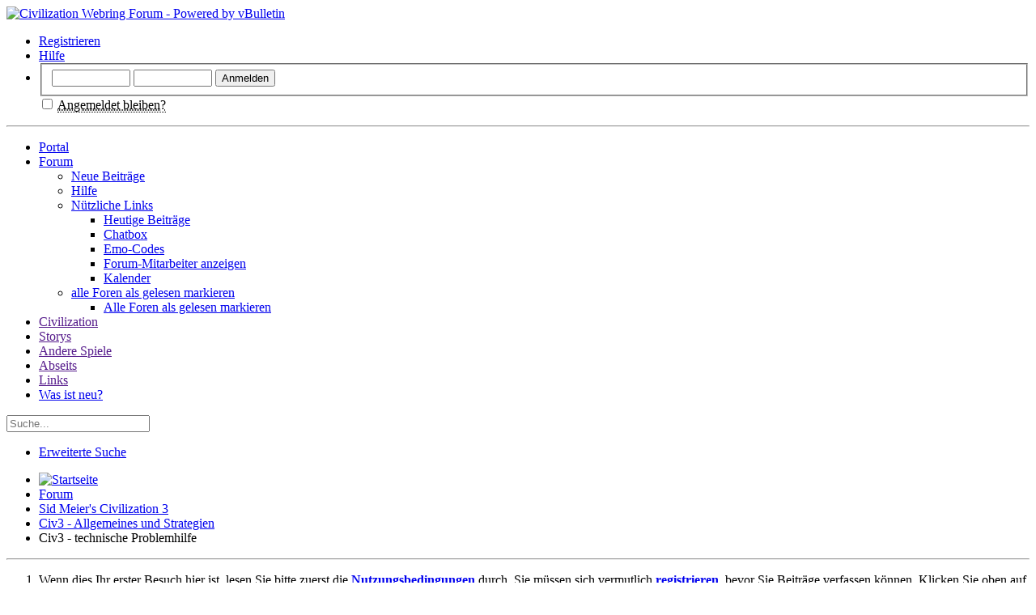

--- FILE ---
content_type: text/html; charset=ISO-8859-1
request_url: https://www.civforum.de/forumdisplay.php?17-Civ3-technische-Problemhilfe&s=c7f1b39672a2716ea05e74feebf9c850
body_size: 33339
content:
<!DOCTYPE html PUBLIC "-//W3C//DTD XHTML 1.0 Transitional//EN" "http://www.w3.org/TR/xhtml1/DTD/xhtml1-transitional.dtd">
<html xmlns="http://www.w3.org/1999/xhtml" dir="ltr" lang="de" id="vbulletin_html">
<head>
	<meta http-equiv="Content-Type" content="text/html; charset=ISO-8859-1" />
<meta id="e_vb_meta_bburl" name="vb_meta_bburl" content="https://www.civforum.de" />
<base href="https://www.civforum.de/" /><!--[if IE]></base><![endif]-->
<meta name="generator" content="vBulletin 4.2.2" />
<meta http-equiv="X-UA-Compatible" content="IE=9" />

	<link rel="Shortcut Icon" href="favicon.ico" type="image/x-icon" />


		<meta name="keywords" content="Civ3 - technische Problemhilfe, civ6,civ iv,Civilization 6,Civilization VI,civilization,civ5,civilization 5,civ4,civilization 4,preview,info,screenshots,multiplayer,storys,stories,Civilization,civ,Forum,deutsch,civ3,civ2,Strategie,Sid Meier,Hilfe,Civilisation 4,civi,Zivilisation,Civilization V,Colonization,Gods&Kings,Beyond Earth,Civilization VII,Civilization 7" />
		<meta name="description" content="technische Probleme/Bugs bei Civ3 [Civ3Problemhilfe-Bibliothek]" />





<script type="text/javascript" src="/clientscript/yui/yuiloader-dom-event/yuiloader-dom-event.js?v=422"></script>
<script type="text/javascript" src="/clientscript/yui/connection/connection-min.js?v=422"></script>

<script type="text/javascript">
<!--
var yuipath = 'clientscript/yui';
var yuicombopath = '';
var remoteyui = false;

	var SESSIONURL = "s=661363531ef7586a0985de395d1690d6&";
	var SECURITYTOKEN = "guest";
	var IMGDIR_MISC = "/images/misc";
	var IMGDIR_BUTTON = "/images/buttons";
	var vb_disable_ajax = parseInt("1", 10);
	var SIMPLEVERSION = "422";
	var BBURL = "https://www.civforum.de";
	var LOGGEDIN = 0 > 0 ? true : false;
	var THIS_SCRIPT = "forumdisplay";
	var RELPATH = "forumdisplay.php?17-Civ3-technische-Problemhilfe";
	var PATHS = {
		forum : "",
		cms   : "",
		blog  : ""
	};
	var AJAXBASEURL = "https://www.civforum.de/";
// -->
</script>

<script type="text/javascript" src="/clientscript/vbulletin-core.js?v=422"></script>



	<link rel="alternate" type="application/rss+xml" title="Civilization Webring Forum RSS-Feed" href="https://www.civforum.de/external.php?type=RSS2" />
	
		<link rel="alternate" type="application/rss+xml" title="Civilization Webring Forum - Civ3 - technische Problemhilfe - RSS-Feed" href="https://www.civforum.de/external.php?type=RSS2&amp;forumids=17" />
	



	<link rel="stylesheet" type="text/css" href="clientscript/vbulletin_css/style00026l/main-rollup.css?d=1768060922" />
        

	<!--[if lt IE 8]>
	<link rel="stylesheet" type="text/css" href="clientscript/vbulletin_css/style00026l/popupmenu-ie.css?d=1768060922" />
	<link rel="stylesheet" type="text/css" href="clientscript/vbulletin_css/style00026l/vbulletin-ie.css?d=1768060922" />
	<link rel="stylesheet" type="text/css" href="clientscript/vbulletin_css/style00026l/vbulletin-chrome-ie.css?d=1768060922" />
	<link rel="stylesheet" type="text/css" href="clientscript/vbulletin_css/style00026l/vbulletin-formcontrols-ie.css?d=1768060922" />
	<link rel="stylesheet" type="text/css" href="clientscript/vbulletin_css/style00026l/editor-ie.css?d=1768060922" />
	<![endif]-->





<script type="text/javascript" src="/clientscript/jquery-1.7.1.min.js"></script>
<script type="text/javascript" src="/clientscript/csex.js?y=1"></script>


	<title>Civ3 - technische Problemhilfe</title>
	
	<script type="text/javascript" src="clientscript/vbulletin_read_marker.js?v=422"></script>
	
	
		<link rel="stylesheet" type="text/css" href="clientscript/vbulletin_css/style00026l/forumdisplay-rollup.css?d=1768060922" />
	

	<!--[if lt IE 8]>
	<script type="text/javascript" src="clientscript/vbulletin-threadlist-ie.js?v=422"></script>
		<link rel="stylesheet" type="text/css" href="clientscript/vbulletin_css/style00026l/toolsmenu-ie.css?d=1768060922" />
	<link rel="stylesheet" type="text/css" href="clientscript/vbulletin_css/style00026l/forumbits-ie.css?d=1768060922" />
	<link rel="stylesheet" type="text/css" href="clientscript/vbulletin_css/style00026l/forumdisplay-ie.css?d=1768060922" />
	<link rel="stylesheet" type="text/css" href="clientscript/vbulletin_css/style00026l/threadlist-ie.css?d=1768060922" />
	<link rel="stylesheet" type="text/css" href="clientscript/vbulletin_css/style00026l/options-ie.css?d=1768060922" />
	<![endif]-->
	<link rel="stylesheet" type="text/css" href="clientscript/vbulletin_css/style00026l/additional.css?d=1768060922" />



</head>

<body>

<div class="above_body"> <!-- closing tag is in template navbar -->
<div id="header" class="floatcontainer doc_header">

		<div id="titleimgcontainer"><a name="top" href="index.php?s=661363531ef7586a0985de395d1690d6" class="logo-image"><img id="civforumtitleimage" src="/images/civforum/Logo_CivForum_v5_90px.png" alt="Civilization Webring Forum - Powered by vBulletin" /></a></div>
<script>
var now = new Date();
var hrs= now.getHours();
if (hrs<= 5 || hrs>21) {document.getElementById('civforumtitleimage').src='images/civforum/Logo_CivForum_v3_90px.png';}
</script>




	<div id="toplinks" class="toplinks">
		
			<ul class="nouser">
			
				<li><a href="register.php?s=661363531ef7586a0985de395d1690d6" rel="nofollow">Registrieren</a></li>
			
				<li><a rel="help" href="faq.php?s=661363531ef7586a0985de395d1690d6">Hilfe</a></li>
				<li>
			<script type="text/javascript" src="clientscript/vbulletin_md5.js?v=422"></script>
			<form id="navbar_loginform" action="login.php?s=661363531ef7586a0985de395d1690d6&amp;do=login" method="post" onsubmit="md5hash(vb_login_password, vb_login_md5password, vb_login_md5password_utf, 0)">
				<fieldset id="logindetails" class="logindetails">
					<div>
						<div>
					<input type="text" class="textbox default-value" name="vb_login_username" id="navbar_username" size="10" accesskey="u" tabindex="101" value="" />
					<input type="password" class="textbox" tabindex="102" name="vb_login_password" id="navbar_password" size="10" />
					<input type="text" class="textbox default-value" tabindex="102" name="vb_login_password_hint" id="navbar_password_hint" size="10" value="" style="display:none;" />
					<input type="submit" class="loginbutton" tabindex="104" value="Anmelden" title="Gib zur Anmeldung deinen Benutzernamen und dein Kennwort in die dafür vorgesehenen Textfelder ein oder klicke auf die 'Registrieren'-Schaltfläche, um ein neues Benutzerkonto anzulegen." accesskey="s" />
						</div>
					</div>
				</fieldset>
				<div id="remember" class="remember">
					<label for="cb_cookieuser_navbar"><input type="checkbox" name="cookieuser" value="1" id="cb_cookieuser_navbar" class="cb_cookieuser_navbar" accesskey="c" tabindex="103" /> <acronym style="border-bottom: 1px dotted #000000; cursor: help;" title="Du bleibst angemeldet, bis du dich selbst abmeldest.">Angemeldet bleiben?</acronym></label>
				</div>

				<input type="hidden" name="s" value="661363531ef7586a0985de395d1690d6" />
				<input type="hidden" name="securitytoken" value="guest" />
				<input type="hidden" name="do" value="login" />
				<input type="hidden" name="vb_login_md5password" />
				<input type="hidden" name="vb_login_md5password_utf" />
			</form>
			<script type="text/javascript">
			YAHOO.util.Dom.setStyle('navbar_password_hint', "display", "inline");
			YAHOO.util.Dom.setStyle('navbar_password', "display", "none");
			vB_XHTML_Ready.subscribe(function()
			{
			//
				YAHOO.util.Event.on('navbar_username', "focus", navbar_username_focus);
				YAHOO.util.Event.on('navbar_username', "blur", navbar_username_blur);
				YAHOO.util.Event.on('navbar_password_hint', "focus", navbar_password_hint);
				YAHOO.util.Event.on('navbar_password', "blur", navbar_password);
			});
			
			function navbar_username_focus(e)
			{
			//
				var textbox = YAHOO.util.Event.getTarget(e);
				if (textbox.value == 'Benutzername')
				{
				//
					textbox.value='';
					textbox.style.color='';
				}
			}

			function navbar_username_blur(e)
			{
			//
				var textbox = YAHOO.util.Event.getTarget(e);
				if (textbox.value == '')
				{
				//
					textbox.value='Benutzername';
					textbox.style.color='';
				}
			}
			
			function navbar_password_hint(e)
			{
			//
				var textbox = YAHOO.util.Event.getTarget(e);
				
				YAHOO.util.Dom.setStyle('navbar_password_hint', "display", "none");
				YAHOO.util.Dom.setStyle('navbar_password', "display", "inline");
				YAHOO.util.Dom.get('navbar_password').focus();
			}

			function navbar_password(e)
			{
			//
				var textbox = YAHOO.util.Event.getTarget(e);
				
				if (textbox.value == '')
				{
					YAHOO.util.Dom.setStyle('navbar_password_hint', "display", "inline");
					YAHOO.util.Dom.setStyle('navbar_password', "display", "none");
				}
			}
			</script>
				</li>
				
			</ul>
		
	</div>



	<hr />
</div>

<div id="navbar" class="navbar">
	<ul id="navtabs" class="navtabs floatcontainer">
		
		<li id="tab_oty3_924">
		
			<a href="portal.php" class="navtab">Portal</a>
	</li>

	<li class="selected" id="vbtab_forum">
			<a href="forum.php" class="navtab">Forum</a>
			<ul class="floatcontainer">
							<li id="vbflink_newposts"><a href="search.php?do=getnew&amp;contenttype=vBForum_Post" accesskey="2">Neue Beiträge</a></li>
							<li id="vbflink_faq"><a href="faq.php">Hilfe</a></li>
						<li class="popupmenu" id="vbmenu_qlinks">
							<a class="popupctrl" href="javascript://" id="yui-gen1">Nützliche Links</a>
							<ul class="popupbody" id="yui-gen0">
										<li id="vbqlink_posts"><a href="search.php?do=getdaily&amp;contenttype=vBForum_Post">Heutige Beiträge</a></li>
										<li id="link_otqx_334"><a href="misc.php?do=cchatbox">Chatbox</a></li>
										<li id="link_otqx_463"><a target="_blank" href="images/emo/index.php">Emo-Codes</a></li>
										<li id="vbqlink_leaders"><a href="showgroups.php">Forum-Mitarbeiter anzeigen </a></li>
										<li id="vbflink_calendar"><a href="calendar.php?">Kalender</a></li>
										
							</ul>
						</li>
						<li class="popupmenu" id="menu_mty2_685">
							<a class="popupctrl" href="javascript://" id="yui-gen3">alle Foren als gelesen markieren</a>
							<ul class="popupbody" id="yui-gen2">
										<li id="vbalink_mfr"><a href="forumdisplay.php?s=661363531ef7586a0985de395d1690d6&amp;do=markread&amp;markreadhash=guest" rel="nofollow">Alle Foren als gelesen markieren</a></li>
							</ul>

						</li>
			</ul>
	</li>
	<li id="tab_oty2_745">
			<div class="popupmenu" id="yui-gen4">
				<a style="padding-right: 0px" ""="" href="" class="popupctrl navtab" id="yui-gen6"><span style="background:transparent url(images/misc/arrow.png) no-repeat right center; padding-right: 15px;">Civilization</span></a>
				<ul class="popupbody" id="yui-gen5" style="display: none; left: 0px; top: 26px;">
							<li id="link_mtax_960"><a href="forumdisplay.php?455">Civ Allgemein</a></li>

<li id="link_otuz_669"><a href="forumdisplay.php?645">Civilization VII</a></li>
							<li id="link_otuz_668"><a href="forumdisplay.php?583">Civilization VI</a></li>
							<li id="link_otuz_667"><a href="forumdisplay.php?341">Civilization V</a></li>
							<li id="link_otuz_454"><a href="forumdisplay.php?100">Civilization IV</a></li>
							<li id="link_otuz_793"><a href="forumdisplay.php?11">Civilization III</a></li>
							<li id="link_otuz_320"><a href="forumdisplay.php?290">Civilization I &amp; II</a></li>
							<li id="link_otuz_565"><a href="forumdisplay.php?273">Colonization</a></li>
							<li id="link_otuz_235"><a href="forumdisplay.php?18">SMAC / SMAX</a></li>
<li id="link_otuz_230525"><a href="forumdisplay.php?525">Beyond Earth</a></li>


				</ul>
			</div>
	</li>

	<li id="tab_oty2_179">
			<div class="popupmenu" id="yui-gen7">
				<a style="padding-right: 0px" ""="" href="" class="popupctrl navtab" id="yui-gen9"><span style="background:transparent url(images/misc/arrow.png) no-repeat right center; padding-right: 15px;">Storys</span></a>
				<ul class="popupbody" id="yui-gen8" style="display: none; left: 0px; top: 26px;">
							<li id="link_oty2_312"><a href="forumdisplay.php?308">Story des Monats</a></li>
<li id="link_oty2_629007"><a href="forumdisplay.php?654">Civ7 - Einzelspieler-Storys</a></li>
<li id="link_oty2_657007"><a href="forumdisplay.php?655">Civ7 - Mehrspieler-Storys</a></li>
<li id="link_oty2_62900"><a href="forumdisplay.php?594">Civ6 - Einzelspieler-Storys</a></li>
<li id="link_oty2_65700"><a href="forumdisplay.php?597">Civ6 - Mehrspieler-Storys</a></li>
							<li id="link_oty2_629"><a href="forumdisplay.php?375">Civ5 - Einzelspieler-Storys</a></li>
							<li id="link_oty2_657"><a href="forumdisplay.php?431">Civ5 - Mehrspieler-Storys</a></li>
							<li id="link_oty2_261"><a href="forumdisplay.php?176">Civ4 - Einzelspieler-Storys</a></li>
							<li id="link_oty2_408"><a href="forumdisplay.php?287">Civ4 - Mehrspieler-Storys</a></li>
							<li id="link_oty2_114"><a href="forumdisplay.php?64">Civ3 - Storys</a></li>
							<li id="link_oty2_633"><a href="forumdisplay.php?35">Sonstige Storys</a></li>
<li id="link_oty2_633"><a href="forumdisplay.php?482-Video-Storys-Let-s-Play">Video-Storys - Let's Play ...</a></li>
				</ul>
			</div>
	</li>

	<li id="tab_oty2_961">
			<div class="popupmenu" id="yui-gen10">
				<a style="padding-right: 0px" ""="" href="" class="popupctrl navtab" id="yui-gen12"><span style="background:transparent url(images/misc/arrow.png) no-repeat right center; padding-right: 15px;">Andere Spiele</span></a>
				<ul class="popupbody" id="yui-gen11" style="display: none; left: 0px; top: 26px;">
							<li id="link_oty2_73770000"><a href="forumdisplay.php?481-Firaxis-Spiele">Firaxis - Spiele</a></li>
							<li id="link_oty2_737"><a href="forumdisplay.php?240">Paradox - Spiele</a></li>
							<li id="link_oty2_173"><a href="forumdisplay.php?94">TotalWar - Reihe</a></li>
							<li id="tab_otqx_841"><a href="forumdisplay.php?641">Humankind</a></li>
							<li id="link_oty2_73770002"><a href="forumdisplay.php?521-Age-of-Wonders">Age of Wonders</a></li>
							<li id="link_oty2_600"><a href="forumdisplay.php?196">Galactic Civilizations</a></li>
							<li id="link_oty2_650"><a href="forumdisplay.php?20">Master of Orion</a></li>
							<li id="link_oty2_912"><a href="forumdisplay.php?405">Minecraft</a></li>
							<li id="link_oty2_73770002"><a href="forumdisplay.php?513-Pandora-First-Contact">Pandora: First Contact</a></li>
							<li id="link_oty2_7377000234"><a href="forumdisplay.php?579-Fu%DFballmanager">Fußballmanager</a></li>
							<li id="link_oty2_661"><a href="forumdisplay.php?6">Spiele allgemein</a></li>
				</ul>
			</div>
	</li>

	<li id="tab_oty2_576">
			<div class="popupmenu" id="yui-gen13">
				<a style="padding-right: 0px" ""="" href="" class="popupctrl navtab" id="yui-gen15"><span style="background:transparent url(images/misc/arrow.png) no-repeat right center; padding-right: 15px;">Abseits</span></a>
				<ul class="popupbody" id="yui-gen14" style="display: none; left: 0px; top: 26px;">
							<li id="link_oty2_428"><a href="forumdisplay.php?9">Quasselecke</a></li>
							<li id="link_oty2_947"><a href="forumdisplay.php?339">Technikecke</a></li>
							<li id="link_oty2_438"><a href="forumdisplay.php?208">Diskussionsecke</a></li>
							<li id="link_oty2_314"><a href="forumdisplay.php?34">Zivilisiertes</a></li>
							<li id="link_oty2_699"><a href="forumdisplay.php?118">Spielecke</a></li>
							<li id="link_oty2_976"><a href="forumdisplay.php?92">Sportecke</a></li>
							<li id="link_oty2_383"><a href="forumdisplay.php?7">Meckerecke</a></li>
				</ul>
			</div>
	</li>
	<li id="tab_oty2_836">
			<div class="popupmenu" id="yui-gen16">
				<a style="padding-right: 0px" ""="" href="" class="popupctrl navtab" id="yui-gen18"><span style="background:transparent url(images/misc/arrow.png) no-repeat right center; padding-right: 15px;">Links</span></a>
				<ul class="popupbody" id="yui-gen17" style="display: none; left: 0px; top: 26px;">
							<li id="link_oty2_446"><a href="misc.php?do=cchatbox">SpamBox</a></li>
							<li id="link_odc5_582"><a href="http://www.civ-wiki.de/">CivWiki</a></li>
							<li id="link_oty2_6801"><a target="_blank" href="https://www.facebook.com/civforum.de">Civforum bei Facebook</a></li>
							<li id="link_oty2_6802"><a target="_blank" href="https://twitter.com/Civforum">Civforum bei Twitter</a></li>
							<li id="link_oty2_6803"><a target="_blank" href="https://www.youtube.com/user/Civforum">Civforum bei Youtube</a></li>
							<li id="link_oty2_680"><a target="_blank" href="images/emo/index.php">Emo-Codes</a></li>
							<li id="link_odc5_581"><a href="http://www.civforum.de/attachment.php?attachmentid=839362">Civforum-Wallpaper</a></li>
				</ul>
			</div>
	</li>
	<li id="vbtab_whatsnew">
			<a href="search.php?do=getnew&amp;contenttype=vBForum_Post" class="navtab">Was ist neu?</a>
	</li>
		
	</ul>
	
		<div id="globalsearch" class="globalsearch">
			<form action="search.php?s=661363531ef7586a0985de395d1690d6&amp;do=process" method="post" id="navbar_search" class="navbar_search">
				
				<input type="hidden" name="securitytoken" value="guest" />
				<input type="hidden" name="do" value="process" />
				<span class="textboxcontainer"><span><input placeholder="Suche..." type="text" value="" name="query" class="textbox" tabindex="99"/></span></span>
				<span class="buttoncontainer"><span><input type="image" class="searchbutton" src="/images/buttons/search.png" name="submit"  onclick="document.getElementById('navbar_search').submit;" tabindex="100"/></span></span>
			</form>
			<ul class="navbar_advanced_search">
				<li><a href="search.php?s=661363531ef7586a0985de395d1690d6&amp;search_type=1" accesskey="4">Erweiterte Suche</a></li>
				
			</ul>
		</div>
	
</div>
</div><!-- closing div for above_body -->

<div class="body_wrapper">
<div id="breadcrumb" class="breadcrumb">
	<ul class="floatcontainer">
		<li class="navbithome"><a href="index.php?s=661363531ef7586a0985de395d1690d6" accesskey="1"><img src="/images/misc/navbit-home.png" alt="Startseite" /></a></li>
		
	<li class="navbit"><a href="index.php?s=661363531ef7586a0985de395d1690d6">Forum</a></li>

	<li class="navbit"><a href="forumdisplay.php?11-Sid-Meier-s-Civilization-3&amp;s=661363531ef7586a0985de395d1690d6">Sid Meier's Civilization 3</a></li>

	<li class="navbit"><a href="forumdisplay.php?5-Civ3-Allgemeines-und-Strategien&amp;s=661363531ef7586a0985de395d1690d6">Civ3 - Allgemeines und Strategien</a></li>

		
	<li class="navbit lastnavbit"><span>Civ3 - technische Problemhilfe</span></li>

	</ul>
	<hr />
</div>





	<form action="profile.php?do=dismissnotice" method="post" id="notices" class="notices">
		<input type="hidden" name="do" value="dismissnotice" />
		<input type="hidden" name="s" value="s=661363531ef7586a0985de395d1690d6&amp;" />
		<input type="hidden" name="securitytoken" value="guest" />
		<input type="hidden" id="dismiss_notice_hidden" name="dismiss_noticeid" value="" />
		<input type="hidden" name="url" value="" />
		<ol>
			<li class="restore" id="navbar_notice_5">
	
	Wenn dies Ihr erster Besuch hier ist,
		lesen Sie bitte zuerst die <a href="portal.php?page=nutzungsbedingungen" target="_blank"><b>Nutzungsbedingungen</b></a>
		durch. Sie müssen sich vermutlich <a href="register.php?s=661363531ef7586a0985de395d1690d6" target="_blank"><b>registrieren</b></a>,
		bevor Sie Beiträge verfassen können. Klicken Sie oben auf 'Registrieren', um den Registrierungsprozess zu
		starten. Sie können auch jetzt schon Beiträge lesen. Suchen Sie sich einfach das Forum aus, das Sie am meisten
		interessiert.
</li>
		</ol>
	</form>




<div id="above_threadlist" class="above_threadlist">

	
	<div class="threadpagenav">
		<form action="forumdisplay.php?17-Civ3-technische-Problemhilfe/page51&amp;s=661363531ef7586a0985de395d1690d6" method="get" class="pagination popupmenu nohovermenu">
<input type="hidden" name="f" value="17" /><input type="hidden" name="s" value="661363531ef7586a0985de395d1690d6" />
	
		<span><a href="javascript://" class="popupctrl">Seite 1 von 54</a></span>
		
		
		
		<span class="selected"><a href="javascript://" title="Ergebnis 1 bis 30 von 1.616">1</a></span><span><a href="forumdisplay.php?17-Civ3-technische-Problemhilfe/page2&amp;s=661363531ef7586a0985de395d1690d6" title="Zeige Ergebnis 31 bis 60 von 1.616">2</a></span><span><a href="forumdisplay.php?17-Civ3-technische-Problemhilfe/page3&amp;s=661363531ef7586a0985de395d1690d6" title="Zeige Ergebnis 61 bis 90 von 1.616">3</a></span><span><a href="forumdisplay.php?17-Civ3-technische-Problemhilfe/page4&amp;s=661363531ef7586a0985de395d1690d6" title="Zeige Ergebnis 91 bis 120 von 1.616">4</a></span><span><a href="forumdisplay.php?17-Civ3-technische-Problemhilfe/page5&amp;s=661363531ef7586a0985de395d1690d6" title="Zeige Ergebnis 121 bis 150 von 1.616">5</a></span><span><a href="forumdisplay.php?17-Civ3-technische-Problemhilfe/page11&amp;s=661363531ef7586a0985de395d1690d6" title="Zeige Ergebnis 301 bis 330 von 1.616"><!--+10-->11</a></span><span><a href="forumdisplay.php?17-Civ3-technische-Problemhilfe/page51&amp;s=661363531ef7586a0985de395d1690d6" title="Zeige Ergebnis 1.501 bis 1.530 von 1.616"><!--+50-->51</a></span>
		
		<span class="separator">...</span>
		
		
		<span class="prev_next"><a rel="next" href="forumdisplay.php?17-Civ3-technische-Problemhilfe/page2&amp;s=661363531ef7586a0985de395d1690d6" title="Nächste Seite - Ergebnis 31 bis 60 von 1.616"><img src="/images/pagination/next-right.png" alt="Nächste" /></a></span>
		
		
		<span class="first_last"><a href="forumdisplay.php?17-Civ3-technische-Problemhilfe/page54&amp;s=661363531ef7586a0985de395d1690d6" title="Letzte Seite - Ergebnis 1.591 bis 1.616 von 1.616">Letzte<img src="/images/pagination/last-right.png" alt="Letzte" /></a></span>
		
	
	<ul class="popupbody popuphover">
		<li class="formsubmit jumptopage"><label>Gehe zu Seite: <input type="text" name="page" size="4" /></label> <input type="submit" class="button" value="Los" /></li>
	</ul>
</form>
		<div id="threadpagestats" class="threadpagestats">Zeige Themen 1 bis 30 von 1616</div>
	</div>
	
</div>
<div id="pagetitle" class="pagetitle">
	<h1>Forum: <span class="forumtitle">Civ3 - technische Problemhilfe</span></h1>
	<p class="description">technische Probleme/Bugs bei Civ3 <a href="showthread.php?threadid=2168" style="cursor:help;">[Civ3Problemhilfe-Bibliothek]</a></p>
</div>

	
	<div id="above_threadlist_controls" class="above_threadlist_controls toolsmenu">
		<div>



<!-- Shakka neuer Newthreadbutton-->
<a href="newthread.php?s=661363531ef7586a0985de395d1690d6&amp;do=newthread&amp;f=17" rel="nofollow" style="float:left;margin-left:1em;margin-top:4px;font-weight:bold;text-decoration:none;"><span>+</span> Thema erstellen</a>
&nbsp;&nbsp;&nbsp;&nbsp;<a href="search.php?do=getnew&amp;f=17" style="float:left;margin-left:1em;margin-top:4px;font-weight:bold;text-decoration:none;">neue Beiträge</a>
<!-- /Shakka-->



		<ul class="popupgroup forumdisplaypopups" id="forumdisplaypopups">

			<li class="popupmenu nohovermenu" id="forumtools">
				<h6><a href="javascript://" class="popupctrl" rel="nofollow">Forum-Optionen</a></h6>
				<ul class="popupbody popuphover">
					
						<li>
							<a href="forumdisplay.php?s=661363531ef7586a0985de395d1690d6&amp;do=markread&amp;f=17&amp;markreadhash=guest" rel="nofollow" onclick="return mark_forum_and_threads_read(17);">
								Dieses Forum als gelesen markieren
							</a>
						</li>
						
					<li><a href="forumdisplay.php?5-Civ3-Allgemeines-und-Strategien&amp;s=661363531ef7586a0985de395d1690d6" rel="nofollow">Eine Ebene nach oben</a></li>


				</ul>
			</li>
                        
			<li class="popupmenu nohovermenu forumsearch menusearch" id="forumsearch">
				<h6><a href="javascript://" class="popupctrl">Forum durchsuchen</a></h6>
				<form action="search.php?do=process" method="get">
				<ul class="popupbody popuphover">
					<li>
						<input type="text" class="searchbox" name="q" value="Suchen..." />
						<input type="submit" class="button" value="Suchen" />
					</li>
					<li class="formsubmit">
						<div class="submitoptions">
							<label><input type="radio" name="showposts" value="0" checked="checked" /> Zeige Themen</label>
							<label><input type="radio" name="showposts" value="1" /> Zeige Beiträge</label>
						</div>
						<div class="advancedsearchlink"><a href="search.php?s=661363531ef7586a0985de395d1690d6&amp;search_type=1&amp;contenttype=vBForum_Post&amp;forumchoice[]=17" rel="nofollow">Erweiterte Suche</a></div>

					</li>
				</ul>
				<input type="hidden" name="s" value="661363531ef7586a0985de395d1690d6" />
				<input type="hidden" name="securitytoken" value="guest" />
				<input type="hidden" name="do" value="process" />
				<input type="hidden" name="contenttype" value="vBForum_Post" />
				<input type="hidden" name="forumchoice[]" value="17" />
				<input type="hidden" name="childforums" value="1" />
				<input type="hidden" name="exactname" value="1" />
				</form>
			</li>
			



		</ul>
			
		</div>
	</div>
	






<div id="threadlist" class="threadlist">
	<form id="thread_inlinemod_form" action="inlinemod.php?forumid=17" method="post">
		<h2 class="hidden">Themen im Forum</h2>

		<div>
			<div class="threadlisthead table">
				<div>
				<span class="threadinfo">
					<span class="threadtitle">
						<a href="forumdisplay.php?17-Civ3-technische-Problemhilfe&amp;s=661363531ef7586a0985de395d1690d6&amp;sort=title&amp;order=asc" rel="nofollow">Titel</a> /
						<a href="forumdisplay.php?17-Civ3-technische-Problemhilfe&amp;s=661363531ef7586a0985de395d1690d6&amp;sort=postusername&amp;order=asc" rel="nofollow">Erstellt von</a>
					</span>
				</span>
				

					<span class="threadstats td"><a href="forumdisplay.php?17-Civ3-technische-Problemhilfe&amp;s=661363531ef7586a0985de395d1690d6&amp;sort=replycount&amp;order=desc" rel="nofollow">Antworten</a> / <a href="forumdisplay.php?17-Civ3-technische-Problemhilfe&amp;s=661363531ef7586a0985de395d1690d6&amp;sort=views&amp;order=desc" rel="nofollow">Hits</a></span>
					<span class="threadlastpost td"><a href="forumdisplay.php?17-Civ3-technische-Problemhilfe&amp;s=661363531ef7586a0985de395d1690d6&amp;sort=lastpost&amp;order=asc" rel="nofollow">Letzter Beitrag von<img class="sortarrow" src="/images/buttons/sortarrow-asc.png" alt="Sortierung umkehren" border="0" /></a></span>
					
				
				</div>
			</div>

			
				<ol id="stickies" class="stickies">
					<li class="threadbit  attachments" id="thread_98275">
	<div class="rating0 sticky">
		<div class="threadinfo" title="Ich spiele zum Glück den No-CD-Patch, aber PtW nicht und seit ein paar Tagen kommt dann beim Ausführen die Fehlermeldung, dass ich das Programm als Admin ausführen solle - der ich ja bin. :rolleyes: 
 
Offenbar hat Justanick schon heraus gefunden, dass es an einem Update liegt (steht so im...">
			<!--  status icon block -->
			<a class="threadstatus" rel="vB::AJAX" ></a>
		
			<!-- title / author block -->
			<div class="inner">
				<h3 class="threadtitle">
                                       
						
                                        

					
					 	<img src="/images/misc/sticky.gif" alt="Wichtiges Thema" />
					
                                        
 					
						<span class="prefix understate">
							
							Wichtig: 
							
							
						</span>
					

                                        
<a class="title" href="showthread.php?98275-Update-KB3086255-für-Win7-verhindert-Start-von-CD&amp;s=661363531ef7586a0985de395d1690d6" id="thread_title_98275">Update KB3086255 für Win7 verhindert Start von CD</a>

					

				</h3>
						

				<div class="threadmeta">				
					<div class="author">
												
						
							<span class="label"><a href="member.php?12911-Cotta&amp;s=661363531ef7586a0985de395d1690d6" class="username understate" title="Erstellt von Cotta (12. September 2015 um 14:03 Uhr)">Cotta</a>&nbsp;-&nbsp;12. September 2015,&nbsp;14:03 Uhr</span>
						
						
						
							<dl class="pagination" id="pagination_threadbit_98275">
								<dt class="label">2 Seiten <span class="separator">&bull;</span></dt>
								<dd>
									 <span><a href="showthread.php?98275-Update-KB3086255-für-Win7-verhindert-Start-von-CD&amp;s=661363531ef7586a0985de395d1690d6">1</a></span> <span><a href="showthread.php?98275-Update-KB3086255-für-Win7-verhindert-Start-von-CD/page2&amp;s=661363531ef7586a0985de395d1690d6">2</a></span>
									
								</dd>
							</dl>
						
					</div>
					
				</div>

			</div>				
			<!-- iconinfo -->
			<div class="threaddetails td">
				<div class="threaddetailicons">
					
					
					
					
					
						<a href="javascript://" onclick="attachments(98275); return false"> <img src="/images/misc/paperclip.png" border="0" alt="Liste der Anhänge anzeigen (Anzahl: 4)" /></a>
					
					
				</div>
			</div>
		</div>
		
		<!-- threadstats -->
		
		<ul class="threadstats td alt" title="">
			
				<li>Antworten: <a href="misc.php?do=whoposted&amp;t=98275" onclick="who(98275); return false;" class="understate">22</a></li>
				<li class="threadmeta">Hits: 66.296</li>
			
			<li class="hidden">Bewertung0 / 5</li>
		</ul>
							
		<!-- lastpost -->
		<dl class="threadlastpost td">
		
			<dt class="lastpostby hidden">Letzter Beitrag von</dt>
			<dd><div class="popupmenu memberaction">
	<a class="username offline popupctrl" href="member.php?23765-alterfighter&amp;s=661363531ef7586a0985de395d1690d6" title="alterfighter ist offline"><strong>alterfighter</strong></a>
	<ul class="popupbody popuphover memberaction_body">
		<li class="left">
			<a href="member.php?23765-alterfighter&amp;s=661363531ef7586a0985de395d1690d6" class="siteicon_profile">
				Profil
			</a>
		</li>
		
		<li class="right">
			<a href="search.php?s=661363531ef7586a0985de395d1690d6&amp;do=finduser&amp;userid=23765&amp;contenttype=vBForum_Post&amp;showposts=1" class="siteicon_forum" rel="nofollow">
				Beiträge anzeigen
			</a>
		</li>
		
		
		
		
		
		
		
		

		

		
		
	</ul>
</div></dd>
			<dd>21. Oktober 2015, <span class="time">17:40</span>
			<a href="showthread.php?98275-Update-KB3086255-für-Win7-verhindert-Start-von-CD&amp;s=661363531ef7586a0985de395d1690d6&amp;p=6935443#post6935443" class="lastpostdate understate" title="Gehe zum letzten Beitrag"><img src="/images/buttons/lastpost-right.png" alt="Gehe zum letzten Beitrag" /></a>
			</dd>
		
		</dl>

		
		
		
		
	</div>
</li><li class="threadbit  attachments" id="thread_16596">
	<div class="rating0 sticky">
		<div class="threadinfo" title="So,  
manche werden sich daran sicher schon die Zähne ausgebissen haben und andere haben es vielleicht gelöst. Nachdem mir hier auch keiner weiterhelfen konnte hoffe ich mit diesem Thread einigen zu helfen.  
 
Hier nochmal das Problem mit seinen Symptomen. 
 
Man möchte gern ein Netzwerkspiel...">
			<!--  status icon block -->
			<a class="threadstatus" rel="vB::AJAX" ></a>
		
			<!-- title / author block -->
			<div class="inner">
				<h3 class="threadtitle">
                                       
						
                                        
                                                <img src="images/icons/wichtig.gif" alt="Wichtig!" border="0" />
                                        

					
					 	<img src="/images/misc/sticky.gif" alt="Wichtiges Thema" />
					
                                        
 					
						<span class="prefix understate">
							
							Wichtig: 
							
							
						</span>
					

                                        
<a class="title" href="showthread.php?16596-Gelöst-Internetplay-geht-net-bricht-immer-ab&amp;s=661363531ef7586a0985de395d1690d6" id="thread_title_16596">Gelöst: Internetplay geht net, bricht immer ab</a>

					

				</h3>
						

				<div class="threadmeta">				
					<div class="author">
												
						
							<span class="label"><a href="member.php?5007-GreyHound&amp;s=661363531ef7586a0985de395d1690d6" class="username understate" title="Erstellt von GreyHound (31. März 2004 um 00:57 Uhr)">GreyHound</a>&nbsp;-&nbsp;31. März 2004,&nbsp;00:57 Uhr</span>
						
						
						
							<dl class="pagination" id="pagination_threadbit_16596">
								<dt class="label">2 Seiten <span class="separator">&bull;</span></dt>
								<dd>
									 <span><a href="showthread.php?16596-Gelöst-Internetplay-geht-net-bricht-immer-ab&amp;s=661363531ef7586a0985de395d1690d6">1</a></span> <span><a href="showthread.php?16596-Gelöst-Internetplay-geht-net-bricht-immer-ab/page2&amp;s=661363531ef7586a0985de395d1690d6">2</a></span>
									
								</dd>
							</dl>
						
					</div>
					
				</div>

			</div>				
			<!-- iconinfo -->
			<div class="threaddetails td">
				<div class="threaddetailicons">
					
					
					
					
					
						<a href="javascript://" onclick="attachments(16596); return false"> <img src="/images/misc/paperclip.png" border="0" alt="Liste der Anhänge anzeigen (Anzahl: 1)" /></a>
					
					
				</div>
			</div>
		</div>
		
		<!-- threadstats -->
		
		<ul class="threadstats td alt" title="">
			
				<li>Antworten: <a href="misc.php?do=whoposted&amp;t=16596" onclick="who(16596); return false;" class="understate">15</a></li>
				<li class="threadmeta">Hits: 53.515</li>
			
			<li class="hidden">Bewertung0 / 5</li>
		</ul>
							
		<!-- lastpost -->
		<dl class="threadlastpost td">
		
			<dt class="lastpostby hidden">Letzter Beitrag von</dt>
			<dd><div class="popupmenu memberaction">
	<a class="username offline popupctrl" href="member.php?20795-DaHexxor&amp;s=661363531ef7586a0985de395d1690d6" title="DaHexxor ist offline"><strong>DaHexxor</strong></a>
	<ul class="popupbody popuphover memberaction_body">
		<li class="left">
			<a href="member.php?20795-DaHexxor&amp;s=661363531ef7586a0985de395d1690d6" class="siteicon_profile">
				Profil
			</a>
		</li>
		
		<li class="right">
			<a href="search.php?s=661363531ef7586a0985de395d1690d6&amp;do=finduser&amp;userid=20795&amp;contenttype=vBForum_Post&amp;showposts=1" class="siteicon_forum" rel="nofollow">
				Beiträge anzeigen
			</a>
		</li>
		
		
		
		
		
		
		
		

		

		
		
	</ul>
</div></dd>
			<dd>15. November 2011, <span class="time">15:43</span>
			<a href="showthread.php?16596-Gelöst-Internetplay-geht-net-bricht-immer-ab&amp;s=661363531ef7586a0985de395d1690d6&amp;p=4445651#post4445651" class="lastpostdate understate" title="Gehe zum letzten Beitrag"><img src="/images/buttons/lastpost-right.png" alt="Gehe zum letzten Beitrag" /></a>
			</dd>
		
		</dl>

		
		
		
		
	</div>
</li><li class="threadbit  attachments" id="thread_14079">
	<div class="rating0 sticky">
		<div class="threadinfo" title="Hier mal die bisher bekannten C3C-Bugs 
 
1.  Der Koruptions-Bug 
2.  Der Napoleon-Bug 
3.  Der Hauptstädteentfernungs-Bug 
4.  Capture-the-Flag-Bug (noch zu testen) 
5.  Der Autostart-Bug 
6.  Der Finanz-Bug (siehe unten) 
7.  Der Städtenamen-Bug (siehe auch hier unten) 
8.  Die Übersetzung (trotz...">
			<!--  status icon block -->
			<a class="threadstatus" rel="vB::AJAX" ></a>
		
			<!-- title / author block -->
			<div class="inner">
				<h3 class="threadtitle">
                                       
						
                                        
                                                <img src="images/icons/wichtig.gif" alt="Wichtig!" border="0" />
                                        

					
					 	<img src="/images/misc/sticky.gif" alt="Wichtiges Thema" />
					
                                        
 					
						<span class="prefix understate">
							
							Wichtig: 
							
							
						</span>
					

                                        
<a class="title" href="showthread.php?14079-Die-Bugs-bei-C3C&amp;s=661363531ef7586a0985de395d1690d6" id="thread_title_14079">Die Bugs bei C3C</a>

					

				</h3>
						

				<div class="threadmeta">				
					<div class="author">
												
						
							<span class="label"><a href="member.php?3948-Nephisto&amp;s=661363531ef7586a0985de395d1690d6" class="username understate" title="Erstellt von Nephisto (14. November 2003 um 16:26 Uhr)">Nephisto</a>&nbsp;-&nbsp;14. November 2003,&nbsp;16:26 Uhr</span>
						
						
						
							<dl class="pagination" id="pagination_threadbit_14079">
								<dt class="label">8 Seiten <span class="separator">&bull;</span></dt>
								<dd>
									 <span><a href="showthread.php?14079-Die-Bugs-bei-C3C&amp;s=661363531ef7586a0985de395d1690d6">1</a></span> <span><a href="showthread.php?14079-Die-Bugs-bei-C3C/page2&amp;s=661363531ef7586a0985de395d1690d6">2</a></span> <span><a href="showthread.php?14079-Die-Bugs-bei-C3C/page3&amp;s=661363531ef7586a0985de395d1690d6">3</a></span> <span><a href="showthread.php?14079-Die-Bugs-bei-C3C/page4&amp;s=661363531ef7586a0985de395d1690d6">4</a></span> <span><a href="showthread.php?14079-Die-Bugs-bei-C3C/page5&amp;s=661363531ef7586a0985de395d1690d6">5</a></span> <span><a href="showthread.php?14079-Die-Bugs-bei-C3C/page6&amp;s=661363531ef7586a0985de395d1690d6">6</a></span>
									 <span class="separator">...</span> <span><a href="showthread.php?14079-Die-Bugs-bei-C3C/page8&amp;s=661363531ef7586a0985de395d1690d6">8</a></span>
								</dd>
							</dl>
						
					</div>
					
				</div>

			</div>				
			<!-- iconinfo -->
			<div class="threaddetails td">
				<div class="threaddetailicons">
					
					
					
					
					
						<a href="javascript://" onclick="attachments(14079); return false"> <img src="/images/misc/paperclip.png" border="0" alt="Liste der Anhänge anzeigen (Anzahl: 15)" /></a>
					
					
				</div>
			</div>
		</div>
		
		<!-- threadstats -->
		
		<ul class="threadstats td alt" title="">
			
				<li>Antworten: <a href="misc.php?do=whoposted&amp;t=14079" onclick="who(14079); return false;" class="understate">119</a></li>
				<li class="threadmeta">Hits: 194.604</li>
			
			<li class="hidden">Bewertung0 / 5</li>
		</ul>
							
		<!-- lastpost -->
		<dl class="threadlastpost td">
		
			<dt class="lastpostby hidden">Letzter Beitrag von</dt>
			<dd><div class="popupmenu memberaction">
	<a class="username offline popupctrl" href="member.php?10775-PaGe&amp;s=661363531ef7586a0985de395d1690d6" title="PaGe ist offline"><strong>PaGe</strong></a>
	<ul class="popupbody popuphover memberaction_body">
		<li class="left">
			<a href="member.php?10775-PaGe&amp;s=661363531ef7586a0985de395d1690d6" class="siteicon_profile">
				Profil
			</a>
		</li>
		
		<li class="right">
			<a href="search.php?s=661363531ef7586a0985de395d1690d6&amp;do=finduser&amp;userid=10775&amp;contenttype=vBForum_Post&amp;showposts=1" class="siteicon_forum" rel="nofollow">
				Beiträge anzeigen
			</a>
		</li>
		
		
		
		
		
		
		
		

		

		
		
	</ul>
</div></dd>
			<dd>30. Oktober 2010, <span class="time">15:25</span>
			<a href="showthread.php?14079-Die-Bugs-bei-C3C&amp;s=661363531ef7586a0985de395d1690d6&amp;p=3849977#post3849977" class="lastpostdate understate" title="Gehe zum letzten Beitrag"><img src="/images/buttons/lastpost-right.png" alt="Gehe zum letzten Beitrag" /></a>
			</dd>
		
		</dl>

		
		
		
		
	</div>
</li><li class="threadbit " id="thread_2168">
	<div class="rating0 sticky">
		<div class="threadinfo" title="Forumsbibliothek 
 
Vorneweg dieses...;) 
 
Aktuelle Patches  
 
Die jeweils aktuellen Patches für die verschiedenen Civ3-Versionen haben wir in der allgemeinen Forum-Bibliothek aufgelistet. 
 
Bitte gebt bei Problemen doch an, ob ihr mit der deutschen Version oder der US Version von Civ3 spielt....">
			<!--  status icon block -->
			<a class="threadstatus" rel="vB::AJAX" ></a>
		
			<!-- title / author block -->
			<div class="inner">
				<h3 class="threadtitle">
                                       
						
                                        
                                                <img src="images/icons/Foren-Bibo.gif" alt="Foren-Bibliothek" border="0" />
                                        

					
					 	<img src="/images/misc/sticky.gif" alt="Wichtiges Thema" />
					
                                        
 					
						<span class="prefix understate">
							
							Wichtig: 
							
							
						</span>
					

                                        
<a class="title" href="showthread.php?2168-Problemhilfe-Bibliothek&amp;s=661363531ef7586a0985de395d1690d6" id="thread_title_2168">Problemhilfe - Bibliothek</a>

					

				</h3>
						

				<div class="threadmeta">				
					<div class="author">
												
						
							<span class="label"><a href="member.php?4-Der-BeBro&amp;s=661363531ef7586a0985de395d1690d6" class="username understate" title="Erstellt von Der BeBro (08. Dezember 2001 um 19:29 Uhr)">Der BeBro</a>&nbsp;-&nbsp;08. Dezember 2001,&nbsp;19:29 Uhr</span>
						
						
						
					</div>
					
				</div>

			</div>				
			<!-- iconinfo -->
			<div class="threaddetails td">
				<div class="threaddetailicons">
					
					
					
					
					
					
				</div>
			</div>
		</div>
		
		<!-- threadstats -->
		
		<ul class="threadstats td alt" title="">
			
				<li>Antworten: <a href="misc.php?do=whoposted&amp;t=2168" onclick="who(2168); return false;" class="understate">13</a></li>
				<li class="threadmeta">Hits: 70.601</li>
			
			<li class="hidden">Bewertung0 / 5</li>
		</ul>
							
		<!-- lastpost -->
		<dl class="threadlastpost td">
		
			<dt class="lastpostby hidden">Letzter Beitrag von</dt>
			<dd><div class="popupmenu memberaction">
	<a class="username offline popupctrl" href="member.php?9708-Spaceman&amp;s=661363531ef7586a0985de395d1690d6" title="Spaceman ist offline"><strong>Spaceman</strong></a>
	<ul class="popupbody popuphover memberaction_body">
		<li class="left">
			<a href="member.php?9708-Spaceman&amp;s=661363531ef7586a0985de395d1690d6" class="siteicon_profile">
				Profil
			</a>
		</li>
		
		<li class="right">
			<a href="search.php?s=661363531ef7586a0985de395d1690d6&amp;do=finduser&amp;userid=9708&amp;contenttype=vBForum_Post&amp;showposts=1" class="siteicon_forum" rel="nofollow">
				Beiträge anzeigen
			</a>
		</li>
		
		
		
		
		
		
		
		

		

		
		
	</ul>
</div></dd>
			<dd>07. Mai 2006, <span class="time">12:22</span>
			<a href="showthread.php?2168-Problemhilfe-Bibliothek&amp;s=661363531ef7586a0985de395d1690d6&amp;p=1065980#post1065980" class="lastpostdate understate" title="Gehe zum letzten Beitrag"><img src="/images/buttons/lastpost-right.png" alt="Gehe zum letzten Beitrag" /></a>
			</dd>
		
		</dl>

		
		
		
		
	</div>
</li>
				</ol>
			
			
				<ol id="threads" class="threads">
					<li class="threadbit " id="thread_117575">
	<div class="rating0 nonsticky">
		<div class="threadinfo" title="In den bisherigen Versionen von Wine gab es das recht große Problem, dass Terrain meist schwarz war, effektiv war das Spiel so unspielbar. Dafür gab es einen workaround, der allerdings wohl kleinere Fehler verursachte, ggf auch die fehlenden Diplo-Linien? :duno: 
 
In der jüngsten Version von Wine...">
			<!--  status icon block -->
			<a class="threadstatus" rel="vB::AJAX" ></a>
		
			<!-- title / author block -->
			<div class="inner">
				<h3 class="threadtitle">
                                       
						
                                        

					
                                        
 					

                                        
<a class="title" href="showthread.php?117575-Civ3-Complete-unter-Linux&amp;s=661363531ef7586a0985de395d1690d6" id="thread_title_117575">Civ3 Complete unter Linux</a>

					

				</h3>
						

				<div class="threadmeta">				
					<div class="author">
												
						
							<span class="label"><a href="member.php?10274-justanick&amp;s=661363531ef7586a0985de395d1690d6" class="username understate" title="Erstellt von justanick (15. November 2025 um 17:18 Uhr)">justanick</a>&nbsp;-&nbsp;15. November 2025,&nbsp;17:18 Uhr</span>
						
						
						
					</div>
					
				</div>

			</div>				
			<!-- iconinfo -->
			<div class="threaddetails td">
				<div class="threaddetailicons">
					
					
					
					
					
					
				</div>
			</div>
		</div>
		
		<!-- threadstats -->
		
		<ul class="threadstats td alt" title="">
			
				<li>Antworten: <a href="misc.php?do=whoposted&amp;t=117575" onclick="who(117575); return false;" class="understate">0</a></li>
				<li class="threadmeta">Hits: 2.565</li>
			
			<li class="hidden">Bewertung0 / 5</li>
		</ul>
							
		<!-- lastpost -->
		<dl class="threadlastpost td">
		
			<dt class="lastpostby hidden">Letzter Beitrag von</dt>
			<dd><div class="popupmenu memberaction">
	<a class="username offline popupctrl" href="member.php?10274-justanick&amp;s=661363531ef7586a0985de395d1690d6" title="justanick ist offline"><strong>justanick</strong></a>
	<ul class="popupbody popuphover memberaction_body">
		<li class="left">
			<a href="member.php?10274-justanick&amp;s=661363531ef7586a0985de395d1690d6" class="siteicon_profile">
				Profil
			</a>
		</li>
		
		<li class="right">
			<a href="search.php?s=661363531ef7586a0985de395d1690d6&amp;do=finduser&amp;userid=10274&amp;contenttype=vBForum_Post&amp;showposts=1" class="siteicon_forum" rel="nofollow">
				Beiträge anzeigen
			</a>
		</li>
		
		
		
		
		
		
		
		

		

		
		
	</ul>
</div></dd>
			<dd>15. November 2025, <span class="time">17:18</span>
			<a href="showthread.php?117575-Civ3-Complete-unter-Linux&amp;s=661363531ef7586a0985de395d1690d6&amp;p=9549002#post9549002" class="lastpostdate understate" title="Gehe zum letzten Beitrag"><img src="/images/buttons/lastpost-right.png" alt="Gehe zum letzten Beitrag" /></a>
			</dd>
		
		</dl>

		
		
		
		
	</div>
</li><li class="threadbit  attachments" id="thread_100906">
	<div class="rating0 nonsticky">
		<div class="threadinfo" title="Hallo alle zusammen ! 
 
 
Ich habe testweise Civ. III - Conquest auf einem Windows7-64bit-Rechner Installiert. Leider wird die Schrift im F1-Berater &quot;lilafarben&quot; und &quot;verwaschen&quot; dargestellt. Ansonsten läuft alles wie gewünscht. 
 
Ich konnte trotz bemühen der Suchfunktion hier im Forum keine...">
			<!--  status icon block -->
			<a class="threadstatus" rel="vB::AJAX" ></a>
		
			<!-- title / author block -->
			<div class="inner">
				<h3 class="threadtitle">
                                       
						
                                        
                                                <img src="images/icons/question.gif" alt="Frage" border="0" />
                                        

					
                                        
 					

                                        
<a class="title" href="showthread.php?100906-Lila-Schriften-in-Civ-III-Conquest&amp;s=661363531ef7586a0985de395d1690d6" id="thread_title_100906">Lila Schriften in Civ. III - Conquest</a>

					

				</h3>
						

				<div class="threadmeta">				
					<div class="author">
												
						
							<span class="label"><a href="member.php?26344-ACHIM-KRAFT&amp;s=661363531ef7586a0985de395d1690d6" class="username understate" title="Erstellt von ACHIM KRAFT (08. August 2016 um 18:06 Uhr)">ACHIM KRAFT</a>&nbsp;-&nbsp;08. August 2016,&nbsp;18:06 Uhr</span>
						
						
						
							<dl class="pagination" id="pagination_threadbit_100906">
								<dt class="label">3 Seiten <span class="separator">&bull;</span></dt>
								<dd>
									 <span><a href="showthread.php?100906-Lila-Schriften-in-Civ-III-Conquest&amp;s=661363531ef7586a0985de395d1690d6">1</a></span> <span><a href="showthread.php?100906-Lila-Schriften-in-Civ-III-Conquest/page2&amp;s=661363531ef7586a0985de395d1690d6">2</a></span> <span><a href="showthread.php?100906-Lila-Schriften-in-Civ-III-Conquest/page3&amp;s=661363531ef7586a0985de395d1690d6">3</a></span>
									
								</dd>
							</dl>
						
					</div>
					
				</div>

			</div>				
			<!-- iconinfo -->
			<div class="threaddetails td">
				<div class="threaddetailicons">
					
					
					
					
					
						<a href="javascript://" onclick="attachments(100906); return false"> <img src="/images/misc/paperclip.png" border="0" alt="Liste der Anhänge anzeigen (Anzahl: 4)" /></a>
					
					
				</div>
			</div>
		</div>
		
		<!-- threadstats -->
		
		<ul class="threadstats td alt" title="">
			
				<li>Antworten: <a href="misc.php?do=whoposted&amp;t=100906" onclick="who(100906); return false;" class="understate">31</a></li>
				<li class="threadmeta">Hits: 57.427</li>
			
			<li class="hidden">Bewertung0 / 5</li>
		</ul>
							
		<!-- lastpost -->
		<dl class="threadlastpost td">
		
			<dt class="lastpostby hidden">Letzter Beitrag von</dt>
			<dd><div class="popupmenu memberaction">
	<a class="username online popupctrl" href="member.php?14968-Civinator&amp;s=661363531ef7586a0985de395d1690d6" title="Civinator ist gerade online"><strong>Civinator</strong></a>
	<ul class="popupbody popuphover memberaction_body">
		<li class="left">
			<a href="member.php?14968-Civinator&amp;s=661363531ef7586a0985de395d1690d6" class="siteicon_profile">
				Profil
			</a>
		</li>
		
		<li class="right">
			<a href="search.php?s=661363531ef7586a0985de395d1690d6&amp;do=finduser&amp;userid=14968&amp;contenttype=vBForum_Post&amp;showposts=1" class="siteicon_forum" rel="nofollow">
				Beiträge anzeigen
			</a>
		</li>
		
		
		
		
		
		
		
		

		

		
		
	</ul>
</div></dd>
			<dd>01. Dezember 2022, <span class="time">10:51</span>
			<a href="showthread.php?100906-Lila-Schriften-in-Civ-III-Conquest&amp;s=661363531ef7586a0985de395d1690d6&amp;p=9109990#post9109990" class="lastpostdate understate" title="Gehe zum letzten Beitrag"><img src="/images/buttons/lastpost-right.png" alt="Gehe zum letzten Beitrag" /></a>
			</dd>
		
		</dl>

		
		
		
		
	</div>
</li><li class="threadbit " id="thread_113416">
	<div class="rating0 nonsticky">
		<div class="threadinfo" title="Ruckelt Civ3 bei euch auch so? 
Hatte mal wieder Lust auf das Spiel und es mir bei Gog gekauft. 
Aber so schlecht war es damals mit dem (leistungsschwächerem) alten Prozessor glaube ich nicht. 
- es ist eine grosse Karte 
- anfangs war die Grafik flüssig, aber nach Aufdecken der Karte und...">
			<!--  status icon block -->
			<a class="threadstatus" rel="vB::AJAX" ></a>
		
			<!-- title / author block -->
			<div class="inner">
				<h3 class="threadtitle">
                                       
						
                                        

					
                                        
 					

                                        
<a class="title" href="showthread.php?113416-Schlechte-CivIII-Performance-mit-Windows7&amp;s=661363531ef7586a0985de395d1690d6" id="thread_title_113416">Schlechte CivIII Performance mit Windows7</a>

					

				</h3>
						

				<div class="threadmeta">				
					<div class="author">
												
						
							<span class="label"><a href="member.php?29422-Frickler&amp;s=661363531ef7586a0985de395d1690d6" class="username understate" title="Erstellt von Frickler (11. Januar 2022 um 14:50 Uhr)">Frickler</a>&nbsp;-&nbsp;11. Januar 2022,&nbsp;14:50 Uhr</span>
						
						
						
					</div>
					
				</div>

			</div>				
			<!-- iconinfo -->
			<div class="threaddetails td">
				<div class="threaddetailicons">
					
					
					
					
					
					
				</div>
			</div>
		</div>
		
		<!-- threadstats -->
		
		<ul class="threadstats td alt" title="">
			
				<li>Antworten: <a href="misc.php?do=whoposted&amp;t=113416" onclick="who(113416); return false;" class="understate">1</a></li>
				<li class="threadmeta">Hits: 11.308</li>
			
			<li class="hidden">Bewertung0 / 5</li>
		</ul>
							
		<!-- lastpost -->
		<dl class="threadlastpost td">
		
			<dt class="lastpostby hidden">Letzter Beitrag von</dt>
			<dd><div class="popupmenu memberaction">
	<a class="username online popupctrl" href="member.php?14968-Civinator&amp;s=661363531ef7586a0985de395d1690d6" title="Civinator ist gerade online"><strong>Civinator</strong></a>
	<ul class="popupbody popuphover memberaction_body">
		<li class="left">
			<a href="member.php?14968-Civinator&amp;s=661363531ef7586a0985de395d1690d6" class="siteicon_profile">
				Profil
			</a>
		</li>
		
		<li class="right">
			<a href="search.php?s=661363531ef7586a0985de395d1690d6&amp;do=finduser&amp;userid=14968&amp;contenttype=vBForum_Post&amp;showposts=1" class="siteicon_forum" rel="nofollow">
				Beiträge anzeigen
			</a>
		</li>
		
		
		
		
		
		
		
		

		

		
		
	</ul>
</div></dd>
			<dd>16. Januar 2022, <span class="time">10:50</span>
			<a href="showthread.php?113416-Schlechte-CivIII-Performance-mit-Windows7&amp;s=661363531ef7586a0985de395d1690d6&amp;p=8950076#post8950076" class="lastpostdate understate" title="Gehe zum letzten Beitrag"><img src="/images/buttons/lastpost-right.png" alt="Gehe zum letzten Beitrag" /></a>
			</dd>
		
		</dl>

		
		
		
		
	</div>
</li><li class="threadbit " id="thread_101159">
	<div class="rating0 nonsticky">
		<div class="threadinfo" title="Hallo zusammen, 
da ich neu im Forum bin, möchte ich mich zuerst für die Tipps und Tricks bedanken. 
 
Da ich vor kurzen von Windows-Vista auf Windows 10 umsteigen musste, stand ich vor dem gleichen Problem wie einige andere im Forum. 
 
Das Problem mit CIV III habe ich mit VirtuelBox gelöst. 
...">
			<!--  status icon block -->
			<a class="threadstatus" rel="vB::AJAX" ></a>
		
			<!-- title / author block -->
			<div class="inner">
				<h3 class="threadtitle">
                                       
						
                                        

					
                                        
 					

                                        
<a class="title" href="showthread.php?101159-CIV-III-und-VirtualBOX-auf-Windows10&amp;s=661363531ef7586a0985de395d1690d6" id="thread_title_101159">CIV III und VirtualBOX auf Windows10</a>

					

				</h3>
						

				<div class="threadmeta">				
					<div class="author">
												
						
							<span class="label"><a href="member.php?26612-joe99&amp;s=661363531ef7586a0985de395d1690d6" class="username understate" title="Erstellt von joe99 (11. September 2016 um 23:20 Uhr)">joe99</a>&nbsp;-&nbsp;11. September 2016,&nbsp;23:20 Uhr</span>
						
						
						
					</div>
					
				</div>

			</div>				
			<!-- iconinfo -->
			<div class="threaddetails td">
				<div class="threaddetailicons">
					
					
					
					
					
					
				</div>
			</div>
		</div>
		
		<!-- threadstats -->
		
		<ul class="threadstats td alt" title="">
			
				<li>Antworten: <a href="misc.php?do=whoposted&amp;t=101159" onclick="who(101159); return false;" class="understate">6</a></li>
				<li class="threadmeta">Hits: 17.001</li>
			
			<li class="hidden">Bewertung0 / 5</li>
		</ul>
							
		<!-- lastpost -->
		<dl class="threadlastpost td">
		
			<dt class="lastpostby hidden">Letzter Beitrag von</dt>
			<dd><div class="popupmenu memberaction">
	<a class="username offline popupctrl" href="member.php?29477-kavarnik&amp;s=661363531ef7586a0985de395d1690d6" title="kavarnik ist offline"><strong>kavarnik</strong></a>
	<ul class="popupbody popuphover memberaction_body">
		<li class="left">
			<a href="member.php?29477-kavarnik&amp;s=661363531ef7586a0985de395d1690d6" class="siteicon_profile">
				Profil
			</a>
		</li>
		
		<li class="right">
			<a href="search.php?s=661363531ef7586a0985de395d1690d6&amp;do=finduser&amp;userid=29477&amp;contenttype=vBForum_Post&amp;showposts=1" class="siteicon_forum" rel="nofollow">
				Beiträge anzeigen
			</a>
		</li>
		
		
		
		
		
		
		
		

		

		
		
	</ul>
</div></dd>
			<dd>06. Januar 2022, <span class="time">16:39</span>
			<a href="showthread.php?101159-CIV-III-und-VirtualBOX-auf-Windows10&amp;s=661363531ef7586a0985de395d1690d6&amp;p=8943185#post8943185" class="lastpostdate understate" title="Gehe zum letzten Beitrag"><img src="/images/buttons/lastpost-right.png" alt="Gehe zum letzten Beitrag" /></a>
			</dd>
		
		</dl>

		
		
		
		
	</div>
</li><li class="threadbit " id="thread_112858">
	<div class="rating0 nonsticky">
		<div class="threadinfo" title="Hallo, 
 
ich habe Civ III auf steam unter Windows 10 und eigentlich läuft alles ganz gut, aber nach der Kampfanimation friert das Bild für ein paar Sekunden ein. Das wäre nicht schlimm aber manchmal wird es dadurch sehr unübersichtlich zu sehen, wie der Kampf ausgegangen ist. Kennt jemand das...">
			<!--  status icon block -->
			<a class="threadstatus" rel="vB::AJAX" ></a>
		
			<!-- title / author block -->
			<div class="inner">
				<h3 class="threadtitle">
                                       
						
                                        

					
                                        
 					

                                        
<a class="title" href="showthread.php?112858-Kurzer-Lag-nach-Kampfanimation&amp;s=661363531ef7586a0985de395d1690d6" id="thread_title_112858">Kurzer Lag nach Kampfanimation</a>

					

				</h3>
						

				<div class="threadmeta">				
					<div class="author">
												
						
							<span class="label"><a href="member.php?26489-Gunja&amp;s=661363531ef7586a0985de395d1690d6" class="username understate" title="Erstellt von Gunja (13. August 2021 um 20:53 Uhr)">Gunja</a>&nbsp;-&nbsp;13. August 2021,&nbsp;20:53 Uhr</span>
						
						
						
					</div>
					
				</div>

			</div>				
			<!-- iconinfo -->
			<div class="threaddetails td">
				<div class="threaddetailicons">
					
					
					
					
					
					
				</div>
			</div>
		</div>
		
		<!-- threadstats -->
		
		<ul class="threadstats td alt" title="">
			
				<li>Antworten: <a href="misc.php?do=whoposted&amp;t=112858" onclick="who(112858); return false;" class="understate">0</a></li>
				<li class="threadmeta">Hits: 3.948</li>
			
			<li class="hidden">Bewertung0 / 5</li>
		</ul>
							
		<!-- lastpost -->
		<dl class="threadlastpost td">
		
			<dt class="lastpostby hidden">Letzter Beitrag von</dt>
			<dd><div class="popupmenu memberaction">
	<a class="username offline popupctrl" href="member.php?26489-Gunja&amp;s=661363531ef7586a0985de395d1690d6" title="Gunja ist offline"><strong>Gunja</strong></a>
	<ul class="popupbody popuphover memberaction_body">
		<li class="left">
			<a href="member.php?26489-Gunja&amp;s=661363531ef7586a0985de395d1690d6" class="siteicon_profile">
				Profil
			</a>
		</li>
		
		<li class="right">
			<a href="search.php?s=661363531ef7586a0985de395d1690d6&amp;do=finduser&amp;userid=26489&amp;contenttype=vBForum_Post&amp;showposts=1" class="siteicon_forum" rel="nofollow">
				Beiträge anzeigen
			</a>
		</li>
		
		
		
		
		
		
		
		

		

		
		
	</ul>
</div></dd>
			<dd>13. August 2021, <span class="time">20:53</span>
			<a href="showthread.php?112858-Kurzer-Lag-nach-Kampfanimation&amp;s=661363531ef7586a0985de395d1690d6&amp;p=8863038#post8863038" class="lastpostdate understate" title="Gehe zum letzten Beitrag"><img src="/images/buttons/lastpost-right.png" alt="Gehe zum letzten Beitrag" /></a>
			</dd>
		
		</dl>

		
		
		
		
	</div>
</li><li class="threadbit " id="thread_112410">
	<div class="rating0 nonsticky">
		<div class="threadinfo" title="Hi, gibt es ein Mod der es einem erlaubt die Einheiten mit dem Ziffernblock zu bewegen? Das vermiss ich so sehr! 
 
Peace out :V:">
			<!--  status icon block -->
			<a class="threadstatus" rel="vB::AJAX" ></a>
		
			<!-- title / author block -->
			<div class="inner">
				<h3 class="threadtitle">
                                       
						
                                        

					
                                        
 					

                                        
<a class="title" href="showthread.php?112410-Ziffernblock&amp;s=661363531ef7586a0985de395d1690d6" id="thread_title_112410">Ziffernblock</a>

					

				</h3>
						

				<div class="threadmeta">				
					<div class="author">
												
						
							<span class="label"><a href="member.php?20922-Momonation&amp;s=661363531ef7586a0985de395d1690d6" class="username understate" title="Erstellt von Momonation (07. April 2021 um 17:01 Uhr)">Momonation</a>&nbsp;-&nbsp;07. April 2021,&nbsp;17:01 Uhr</span>
						
						
						
					</div>
					
				</div>

			</div>				
			<!-- iconinfo -->
			<div class="threaddetails td">
				<div class="threaddetailicons">
					
					
					
					
					
					
				</div>
			</div>
		</div>
		
		<!-- threadstats -->
		
		<ul class="threadstats td alt" title="">
			
				<li>Antworten: <a href="misc.php?do=whoposted&amp;t=112410" onclick="who(112410); return false;" class="understate">3</a></li>
				<li class="threadmeta">Hits: 7.532</li>
			
			<li class="hidden">Bewertung0 / 5</li>
		</ul>
							
		<!-- lastpost -->
		<dl class="threadlastpost td">
		
			<dt class="lastpostby hidden">Letzter Beitrag von</dt>
			<dd><div class="popupmenu memberaction">
	<a class="username offline popupctrl" href="member.php?20922-Momonation&amp;s=661363531ef7586a0985de395d1690d6" title="Momonation ist offline"><strong>Momonation</strong></a>
	<ul class="popupbody popuphover memberaction_body">
		<li class="left">
			<a href="member.php?20922-Momonation&amp;s=661363531ef7586a0985de395d1690d6" class="siteicon_profile">
				Profil
			</a>
		</li>
		
		<li class="right">
			<a href="search.php?s=661363531ef7586a0985de395d1690d6&amp;do=finduser&amp;userid=20922&amp;contenttype=vBForum_Post&amp;showposts=1" class="siteicon_forum" rel="nofollow">
				Beiträge anzeigen
			</a>
		</li>
		
		
		
		
		
		
		
		

		

		
		
	</ul>
</div></dd>
			<dd>07. April 2021, <span class="time">22:21</span>
			<a href="showthread.php?112410-Ziffernblock&amp;s=661363531ef7586a0985de395d1690d6&amp;p=8771757#post8771757" class="lastpostdate understate" title="Gehe zum letzten Beitrag"><img src="/images/buttons/lastpost-right.png" alt="Gehe zum letzten Beitrag" /></a>
			</dd>
		
		</dl>

		
		
		
		
	</div>
</li><li class="threadbit  attachments" id="thread_108480">
	<div class="rating0 nonsticky">
		<div class="threadinfo" title="Hallo Freunde, 
 
ich wünschte ich könnte noch C3C spielen.  
 
Habe einen iMac und früher ging das mit CD immer, dann wurde das Laufwerk von Apple abgeschafft - also habe ich den Entwickler angeschrieben und da hat sich ein Programmierer vor Jahren tatsächlich die Zeit genommen mir einen No-Cd...">
			<!--  status icon block -->
			<a class="threadstatus" rel="vB::AJAX" ></a>
		
			<!-- title / author block -->
			<div class="inner">
				<h3 class="threadtitle">
                                       
						
                                        

					
                                        
 					

                                        
<a class="title" href="showthread.php?108480-C3C-auf-dem-Mac-bzw-aktuellen-Betriebssystem-spielbar&amp;s=661363531ef7586a0985de395d1690d6" id="thread_title_108480">C3C auf dem Mac bzw. aktuellen Betriebssystem spielbar?</a>

					

				</h3>
						

				<div class="threadmeta">				
					<div class="author">
												
						
							<span class="label"><a href="member.php?5288-Kassian&amp;s=661363531ef7586a0985de395d1690d6" class="username understate" title="Erstellt von Kassian (30. März 2019 um 05:19 Uhr)">Kassian</a>&nbsp;-&nbsp;30. März 2019,&nbsp;05:19 Uhr</span>
						
						
						
					</div>
					
				</div>

			</div>				
			<!-- iconinfo -->
			<div class="threaddetails td">
				<div class="threaddetailicons">
					
					
					
					
					
						<a href="javascript://" onclick="attachments(108480); return false"> <img src="/images/misc/paperclip.png" border="0" alt="Liste der Anhänge anzeigen (Anzahl: 1)" /></a>
					
					
				</div>
			</div>
		</div>
		
		<!-- threadstats -->
		
		<ul class="threadstats td alt" title="">
			
				<li>Antworten: <a href="misc.php?do=whoposted&amp;t=108480" onclick="who(108480); return false;" class="understate">2</a></li>
				<li class="threadmeta">Hits: 20.386</li>
			
			<li class="hidden">Bewertung0 / 5</li>
		</ul>
							
		<!-- lastpost -->
		<dl class="threadlastpost td">
		
			<dt class="lastpostby hidden">Letzter Beitrag von</dt>
			<dd><div class="popupmenu memberaction">
	<a class="username offline popupctrl" href="member.php?28974-Faramir&amp;s=661363531ef7586a0985de395d1690d6" title="Faramir ist offline"><strong>Faramir</strong></a>
	<ul class="popupbody popuphover memberaction_body">
		<li class="left">
			<a href="member.php?28974-Faramir&amp;s=661363531ef7586a0985de395d1690d6" class="siteicon_profile">
				Profil
			</a>
		</li>
		
		<li class="right">
			<a href="search.php?s=661363531ef7586a0985de395d1690d6&amp;do=finduser&amp;userid=28974&amp;contenttype=vBForum_Post&amp;showposts=1" class="siteicon_forum" rel="nofollow">
				Beiträge anzeigen
			</a>
		</li>
		
		
		
		
		
		
		
		

		

		
		
	</ul>
</div></dd>
			<dd>11. Februar 2021, <span class="time">13:38</span>
			<a href="showthread.php?108480-C3C-auf-dem-Mac-bzw-aktuellen-Betriebssystem-spielbar&amp;s=661363531ef7586a0985de395d1690d6&amp;p=8733806#post8733806" class="lastpostdate understate" title="Gehe zum letzten Beitrag"><img src="/images/buttons/lastpost-right.png" alt="Gehe zum letzten Beitrag" /></a>
			</dd>
		
		</dl>

		
		
		
		
	</div>
</li><li class="threadbit " id="thread_110962">
	<div class="rating0 nonsticky">
		<div class="threadinfo" title="Hallo, 
ich bin neu hier im Civ-Forum, vielleicht hat ja jemand kurz Zeit für meine Frage? 
 
Ich spiele Civ 3 seit Jahren immer wieder auf meinem Mac um habe zuletzt auch ein Extra-Startvolume mit Mac OS 10.14 Mojave erstellt, mit dem es noch funktioniert hat. 
Ich habe auch noch meinen Key,...">
			<!--  status icon block -->
			<a class="threadstatus" rel="vB::AJAX" ></a>
		
			<!-- title / author block -->
			<div class="inner">
				<h3 class="threadtitle">
                                       
						
                                        

					
                                        
 					

                                        
<a class="title" href="showthread.php?110962-Civ3-Spielen-Registrieren-auf-Mac-OS-X-(Mojave-10-14)&amp;s=661363531ef7586a0985de395d1690d6" id="thread_title_110962">Civ3 Spielen / Registrieren auf Mac OS X (Mojave 10.14)</a>

					

				</h3>
						

				<div class="threadmeta">				
					<div class="author">
												
						
							<span class="label"><a href="member.php?28974-Faramir&amp;s=661363531ef7586a0985de395d1690d6" class="username understate" title="Erstellt von Faramir (03. Juni 2020 um 10:24 Uhr)">Faramir</a>&nbsp;-&nbsp;03. Juni 2020,&nbsp;10:24 Uhr</span>
						
						
						
					</div>
					
				</div>

			</div>				
			<!-- iconinfo -->
			<div class="threaddetails td">
				<div class="threaddetailicons">
					
					
					
					
					
					
				</div>
			</div>
		</div>
		
		<!-- threadstats -->
		
		<ul class="threadstats td alt" title="">
			
				<li>Antworten: <a href="misc.php?do=whoposted&amp;t=110962" onclick="who(110962); return false;" class="understate">6</a></li>
				<li class="threadmeta">Hits: 7.402</li>
			
			<li class="hidden">Bewertung0 / 5</li>
		</ul>
							
		<!-- lastpost -->
		<dl class="threadlastpost td">
		
			<dt class="lastpostby hidden">Letzter Beitrag von</dt>
			<dd><div class="popupmenu memberaction">
	<a class="username offline popupctrl" href="member.php?28974-Faramir&amp;s=661363531ef7586a0985de395d1690d6" title="Faramir ist offline"><strong>Faramir</strong></a>
	<ul class="popupbody popuphover memberaction_body">
		<li class="left">
			<a href="member.php?28974-Faramir&amp;s=661363531ef7586a0985de395d1690d6" class="siteicon_profile">
				Profil
			</a>
		</li>
		
		<li class="right">
			<a href="search.php?s=661363531ef7586a0985de395d1690d6&amp;do=finduser&amp;userid=28974&amp;contenttype=vBForum_Post&amp;showposts=1" class="siteicon_forum" rel="nofollow">
				Beiträge anzeigen
			</a>
		</li>
		
		
		
		
		
		
		
		

		

		
		
	</ul>
</div></dd>
			<dd>11. Februar 2021, <span class="time">13:36</span>
			<a href="showthread.php?110962-Civ3-Spielen-Registrieren-auf-Mac-OS-X-(Mojave-10-14)&amp;s=661363531ef7586a0985de395d1690d6&amp;p=8733802#post8733802" class="lastpostdate understate" title="Gehe zum letzten Beitrag"><img src="/images/buttons/lastpost-right.png" alt="Gehe zum letzten Beitrag" /></a>
			</dd>
		
		</dl>

		
		
		
		
	</div>
</li><li class="threadbit  attachments" id="thread_90353">
	<div class="rating0 nonsticky">
		<div class="threadinfo" title="Hallo, ich bin neu hier im Forum und hoffe ich bin hier richtig gelandet... 
also ich spiele sehr gerne civ3 und ich arbeite ungern mit irgendwelchen aktualisierungen, jetzt habe ihc aber ein problem: Ich spiele mit Deutschland auf einer standartkarte und habe schon zwei völker ausgelöscht (Russen,...">
			<!--  status icon block -->
			<a class="threadstatus" rel="vB::AJAX" ></a>
		
			<!-- title / author block -->
			<div class="inner">
				<h3 class="threadtitle">
                                       
						
                                        

					
                                        
 					

                                        
<a class="title" href="showthread.php?90353-Absturz-bei-Sieg&amp;s=661363531ef7586a0985de395d1690d6" id="thread_title_90353">Absturz bei Sieg</a>

					

				</h3>
						

				<div class="threadmeta">				
					<div class="author">
												
						
							<span class="label"><a href="member.php?23932-Roter-Kaiser&amp;s=661363531ef7586a0985de395d1690d6" class="username understate" title="Erstellt von Roter Kaiser (18. Februar 2014 um 23:25 Uhr)">Roter Kaiser</a>&nbsp;-&nbsp;18. Februar 2014,&nbsp;23:25 Uhr</span>
						
						
						
							<dl class="pagination" id="pagination_threadbit_90353">
								<dt class="label">2 Seiten <span class="separator">&bull;</span></dt>
								<dd>
									 <span><a href="showthread.php?90353-Absturz-bei-Sieg&amp;s=661363531ef7586a0985de395d1690d6">1</a></span> <span><a href="showthread.php?90353-Absturz-bei-Sieg/page2&amp;s=661363531ef7586a0985de395d1690d6">2</a></span>
									
								</dd>
							</dl>
						
					</div>
					
				</div>

			</div>				
			<!-- iconinfo -->
			<div class="threaddetails td">
				<div class="threaddetailicons">
					
					
					
					
					
						<a href="javascript://" onclick="attachments(90353); return false"> <img src="/images/misc/paperclip.png" border="0" alt="Liste der Anhänge anzeigen (Anzahl: 4)" /></a>
					
					
				</div>
			</div>
		</div>
		
		<!-- threadstats -->
		
		<ul class="threadstats td alt" title="">
			
				<li>Antworten: <a href="misc.php?do=whoposted&amp;t=90353" onclick="who(90353); return false;" class="understate">24</a></li>
				<li class="threadmeta">Hits: 19.401</li>
			
			<li class="hidden">Bewertung0 / 5</li>
		</ul>
							
		<!-- lastpost -->
		<dl class="threadlastpost td">
		
			<dt class="lastpostby hidden">Letzter Beitrag von</dt>
			<dd><div class="popupmenu memberaction">
	<a class="username offline popupctrl" href="member.php?21483-Miez&amp;s=661363531ef7586a0985de395d1690d6" title="Miez ist offline"><strong>Miez</strong></a>
	<ul class="popupbody popuphover memberaction_body">
		<li class="left">
			<a href="member.php?21483-Miez&amp;s=661363531ef7586a0985de395d1690d6" class="siteicon_profile">
				Profil
			</a>
		</li>
		
		<li class="right">
			<a href="search.php?s=661363531ef7586a0985de395d1690d6&amp;do=finduser&amp;userid=21483&amp;contenttype=vBForum_Post&amp;showposts=1" class="siteicon_forum" rel="nofollow">
				Beiträge anzeigen
			</a>
		</li>
		
		
		
		
		
		
		
		

		

		
		
	</ul>
</div></dd>
			<dd>30. September 2020, <span class="time">11:07</span>
			<a href="showthread.php?90353-Absturz-bei-Sieg&amp;s=661363531ef7586a0985de395d1690d6&amp;p=8635842#post8635842" class="lastpostdate understate" title="Gehe zum letzten Beitrag"><img src="/images/buttons/lastpost-right.png" alt="Gehe zum letzten Beitrag" /></a>
			</dd>
		
		</dl>

		
		
		
		
	</div>
</li><li class="threadbit  attachments" id="thread_96016">
	<div class="rating0 nonsticky">
		<div class="threadinfo" title="Hallo zusammen, 
 
ich habe seit gestern das Problem, dass das Spiel, sobald ich über die Trade Advisor Ansicht mit einer anderen Zivilisation Kontakt aufnehmen will (mit der Maus über die Namen komme), abbricht, oder genauer: freezed! 
 
Ich spiele Civilization III Complete Edition, englische...">
			<!--  status icon block -->
			<a class="threadstatus" rel="vB::AJAX" ></a>
		
			<!-- title / author block -->
			<div class="inner">
				<h3 class="threadtitle">
                                       
						
                                        

					
                                        
 					

                                        
<a class="title" href="showthread.php?96016-Trade-Advisor-Ansicht-gt-Spielfreeze&amp;s=661363531ef7586a0985de395d1690d6" id="thread_title_96016">Trade Advisor-Ansicht -&gt; Spielfreeze</a>

					

				</h3>
						

				<div class="threadmeta">				
					<div class="author">
												
						
							<span class="label"><a href="member.php?16119-stu&amp;s=661363531ef7586a0985de395d1690d6" class="username understate" title="Erstellt von stu (21. Februar 2015 um 03:12 Uhr)">stu</a>&nbsp;-&nbsp;21. Februar 2015,&nbsp;03:12 Uhr</span>
						
						
						
							<dl class="pagination" id="pagination_threadbit_96016">
								<dt class="label">2 Seiten <span class="separator">&bull;</span></dt>
								<dd>
									 <span><a href="showthread.php?96016-Trade-Advisor-Ansicht-gt-Spielfreeze&amp;s=661363531ef7586a0985de395d1690d6">1</a></span> <span><a href="showthread.php?96016-Trade-Advisor-Ansicht-gt-Spielfreeze/page2&amp;s=661363531ef7586a0985de395d1690d6">2</a></span>
									
								</dd>
							</dl>
						
					</div>
					
				</div>

			</div>				
			<!-- iconinfo -->
			<div class="threaddetails td">
				<div class="threaddetailicons">
					
					
					
					
					
						<a href="javascript://" onclick="attachments(96016); return false"> <img src="/images/misc/paperclip.png" border="0" alt="Liste der Anhänge anzeigen (Anzahl: 1)" /></a>
					
					
				</div>
			</div>
		</div>
		
		<!-- threadstats -->
		
		<ul class="threadstats td alt" title="">
			
				<li>Antworten: <a href="misc.php?do=whoposted&amp;t=96016" onclick="who(96016); return false;" class="understate">24</a></li>
				<li class="threadmeta">Hits: 17.537</li>
			
			<li class="hidden">Bewertung0 / 5</li>
		</ul>
							
		<!-- lastpost -->
		<dl class="threadlastpost td">
		
			<dt class="lastpostby hidden">Letzter Beitrag von</dt>
			<dd><div class="popupmenu memberaction">
	<a class="username offline popupctrl" href="member.php?10274-justanick&amp;s=661363531ef7586a0985de395d1690d6" title="justanick ist offline"><strong>justanick</strong></a>
	<ul class="popupbody popuphover memberaction_body">
		<li class="left">
			<a href="member.php?10274-justanick&amp;s=661363531ef7586a0985de395d1690d6" class="siteicon_profile">
				Profil
			</a>
		</li>
		
		<li class="right">
			<a href="search.php?s=661363531ef7586a0985de395d1690d6&amp;do=finduser&amp;userid=10274&amp;contenttype=vBForum_Post&amp;showposts=1" class="siteicon_forum" rel="nofollow">
				Beiträge anzeigen
			</a>
		</li>
		
		
		
		
		
		
		
		

		

		
		
	</ul>
</div></dd>
			<dd>03. Dezember 2018, <span class="time">23:16</span>
			<a href="showthread.php?96016-Trade-Advisor-Ansicht-gt-Spielfreeze&amp;s=661363531ef7586a0985de395d1690d6&amp;p=8143364#post8143364" class="lastpostdate understate" title="Gehe zum letzten Beitrag"><img src="/images/buttons/lastpost-right.png" alt="Gehe zum letzten Beitrag" /></a>
			</dd>
		
		</dl>

		
		
		
		
	</div>
</li><li class="threadbit " id="thread_53345">
	<div class="rating0 nonsticky">
		<div class="threadinfo" title="Die Überschrift ist keine Frage an euch, sondern soll die Einleitung für ein kurzes Mini-Howto sein, wie man Civilization III unter aktuellen Linux-Distributionen mit dem aktuellen Wine 1.1.0 zum Laufen bekommt. Da ich hier keinen Thread dieser Art entdeckt habe und das Problem selbst gelöst...">
			<!--  status icon block -->
			<a class="threadstatus" rel="vB::AJAX" ></a>
		
			<!-- title / author block -->
			<div class="inner">
				<h3 class="threadtitle">
                                       
						
                                        
                                                <img src="images/icons/ptw.gif" alt="Civ3-PtW" border="0" />
                                        

					
                                        
 					

                                        
<a class="title" href="showthread.php?53345-Civ-3-unter-Linux-lauffähig-machen&amp;s=661363531ef7586a0985de395d1690d6" id="thread_title_53345">Civ 3 unter Linux lauffähig machen</a>

					

				</h3>
						

				<div class="threadmeta">				
					<div class="author">
												
						
							<span class="label"><a href="member.php?1177-Radditz&amp;s=661363531ef7586a0985de395d1690d6" class="username understate" title="Erstellt von Radditz (10. Juli 2008 um 22:16 Uhr)">Radditz</a>&nbsp;-&nbsp;10. Juli 2008,&nbsp;22:16 Uhr</span>
						
						
						
							<dl class="pagination" id="pagination_threadbit_53345">
								<dt class="label">2 Seiten <span class="separator">&bull;</span></dt>
								<dd>
									 <span><a href="showthread.php?53345-Civ-3-unter-Linux-lauffähig-machen&amp;s=661363531ef7586a0985de395d1690d6">1</a></span> <span><a href="showthread.php?53345-Civ-3-unter-Linux-lauffähig-machen/page2&amp;s=661363531ef7586a0985de395d1690d6">2</a></span>
									
								</dd>
							</dl>
						
					</div>
					
				</div>

			</div>				
			<!-- iconinfo -->
			<div class="threaddetails td">
				<div class="threaddetailicons">
					
					
					
					
					
					
				</div>
			</div>
		</div>
		
		<!-- threadstats -->
		
		<ul class="threadstats td alt" title="">
			
				<li>Antworten: <a href="misc.php?do=whoposted&amp;t=53345" onclick="who(53345); return false;" class="understate">17</a></li>
				<li class="threadmeta">Hits: 20.621</li>
			
			<li class="hidden">Bewertung0 / 5</li>
		</ul>
							
		<!-- lastpost -->
		<dl class="threadlastpost td">
		
			<dt class="lastpostby hidden">Letzter Beitrag von</dt>
			<dd><div class="popupmenu memberaction">
	<a class="username offline popupctrl" href="member.php?7113-Alfablot&amp;s=661363531ef7586a0985de395d1690d6" title="Alfablot ist offline"><strong>Alfablot</strong></a>
	<ul class="popupbody popuphover memberaction_body">
		<li class="left">
			<a href="member.php?7113-Alfablot&amp;s=661363531ef7586a0985de395d1690d6" class="siteicon_profile">
				Profil
			</a>
		</li>
		
		<li class="right">
			<a href="search.php?s=661363531ef7586a0985de395d1690d6&amp;do=finduser&amp;userid=7113&amp;contenttype=vBForum_Post&amp;showposts=1" class="siteicon_forum" rel="nofollow">
				Beiträge anzeigen
			</a>
		</li>
		
		
		
		
		
		
		
		

		

		
		
	</ul>
</div></dd>
			<dd>06. November 2018, <span class="time">14:02</span>
			<a href="showthread.php?53345-Civ-3-unter-Linux-lauffähig-machen&amp;s=661363531ef7586a0985de395d1690d6&amp;p=8121344#post8121344" class="lastpostdate understate" title="Gehe zum letzten Beitrag"><img src="/images/buttons/lastpost-right.png" alt="Gehe zum letzten Beitrag" /></a>
			</dd>
		
		</dl>

		
		
		
		
	</div>
</li><li class="threadbit " id="thread_107544">
	<div class="rating0 nonsticky">
		<div class="threadinfo" title="Hi, hab seit 9 Jahren mal wieder Civilization III und das Conquest AddOn installiert. Das Spiel funktioniert ziemlich gut unter der letzten Linux Wine Version und mit Lubuntu (Ubuntu Ableger) 16.04. Wichtig sind aber ein NoCD Patch*, weil die CDs von CIV III unter Linux nicht erkannt werden.  
...">
			<!--  status icon block -->
			<a class="threadstatus" rel="vB::AJAX" ></a>
		
			<!-- title / author block -->
			<div class="inner">
				<h3 class="threadtitle">
                                       
						
                                        

					
                                        
 					

                                        
<a class="title" href="showthread.php?107544-CIV-III-unter-Linux-Lubuntu-16-04-32bit-(Ubuntu-Ableger)-Wine-und-Soundprobleme!&amp;s=661363531ef7586a0985de395d1690d6" id="thread_title_107544">CIV III unter Linux Lubuntu 16.04 / 32bit (Ubuntu Ableger), Wine und Soundprobleme!</a>

					

				</h3>
						

				<div class="threadmeta">				
					<div class="author">
												
						
							<span class="label"><a href="member.php?7113-Alfablot&amp;s=661363531ef7586a0985de395d1690d6" class="username understate" title="Erstellt von Alfablot (23. Oktober 2018 um 09:59 Uhr)">Alfablot</a>&nbsp;-&nbsp;23. Oktober 2018,&nbsp;09:59 Uhr</span>
						
						
						
					</div>
					
				</div>

			</div>				
			<!-- iconinfo -->
			<div class="threaddetails td">
				<div class="threaddetailicons">
					
					
					
					
					
					
				</div>
			</div>
		</div>
		
		<!-- threadstats -->
		
		<ul class="threadstats td alt" title="">
			
				<li>Antworten: <a href="misc.php?do=whoposted&amp;t=107544" onclick="who(107544); return false;" class="understate">0</a></li>
				<li class="threadmeta">Hits: 6.711</li>
			
			<li class="hidden">Bewertung0 / 5</li>
		</ul>
							
		<!-- lastpost -->
		<dl class="threadlastpost td">
		
			<dt class="lastpostby hidden">Letzter Beitrag von</dt>
			<dd><div class="popupmenu memberaction">
	<a class="username offline popupctrl" href="member.php?7113-Alfablot&amp;s=661363531ef7586a0985de395d1690d6" title="Alfablot ist offline"><strong>Alfablot</strong></a>
	<ul class="popupbody popuphover memberaction_body">
		<li class="left">
			<a href="member.php?7113-Alfablot&amp;s=661363531ef7586a0985de395d1690d6" class="siteicon_profile">
				Profil
			</a>
		</li>
		
		<li class="right">
			<a href="search.php?s=661363531ef7586a0985de395d1690d6&amp;do=finduser&amp;userid=7113&amp;contenttype=vBForum_Post&amp;showposts=1" class="siteicon_forum" rel="nofollow">
				Beiträge anzeigen
			</a>
		</li>
		
		
		
		
		
		
		
		

		

		
		
	</ul>
</div></dd>
			<dd>23. Oktober 2018, <span class="time">09:59</span>
			<a href="showthread.php?107544-CIV-III-unter-Linux-Lubuntu-16-04-32bit-(Ubuntu-Ableger)-Wine-und-Soundprobleme!&amp;s=661363531ef7586a0985de395d1690d6&amp;p=8110122#post8110122" class="lastpostdate understate" title="Gehe zum letzten Beitrag"><img src="/images/buttons/lastpost-right.png" alt="Gehe zum letzten Beitrag" /></a>
			</dd>
		
		</dl>

		
		
		
		
	</div>
</li><li class="threadbit  attachments" id="thread_106526">
	<div class="rating0 nonsticky">
		<div class="threadinfo" title="Hallo zusammen, 
 
bekomme beim Installieren von Civ3 Vannilla folgende Fehlermeldung: 
 
&quot;Fehler beim der Extrahierung der Support-Dateien. 
Schwewiegender Fehler&quot; 
 
Ich gehe von einer nicht sauber deinstallierten alten Version aus. 
Kann mir jemand da helfen?">
			<!--  status icon block -->
			<a class="threadstatus" rel="vB::AJAX" ></a>
		
			<!-- title / author block -->
			<div class="inner">
				<h3 class="threadtitle">
                                       
						
                                        

					
                                        
 					

                                        
<a class="title" href="showthread.php?106526-Fehler-beim-Installieren-von-Civ3-Vanilla&amp;s=661363531ef7586a0985de395d1690d6" id="thread_title_106526">Fehler beim Installieren von Civ3 Vanilla</a>

					

				</h3>
						

				<div class="threadmeta">				
					<div class="author">
												
						
							<span class="label"><a href="member.php?5878-Keltset&amp;s=661363531ef7586a0985de395d1690d6" class="username understate" title="Erstellt von Keltset (21. April 2018 um 13:06 Uhr)">Keltset</a>&nbsp;-&nbsp;21. April 2018,&nbsp;13:06 Uhr</span>
						
						
						
					</div>
					
				</div>

			</div>				
			<!-- iconinfo -->
			<div class="threaddetails td">
				<div class="threaddetailicons">
					
					
					
					
					
						<a href="javascript://" onclick="attachments(106526); return false"> <img src="/images/misc/paperclip.png" border="0" alt="Liste der Anhänge anzeigen (Anzahl: 1)" /></a>
					
					
				</div>
			</div>
		</div>
		
		<!-- threadstats -->
		
		<ul class="threadstats td alt" title="">
			
				<li>Antworten: <a href="misc.php?do=whoposted&amp;t=106526" onclick="who(106526); return false;" class="understate">6</a></li>
				<li class="threadmeta">Hits: 12.695</li>
			
			<li class="hidden">Bewertung0 / 5</li>
		</ul>
							
		<!-- lastpost -->
		<dl class="threadlastpost td">
		
			<dt class="lastpostby hidden">Letzter Beitrag von</dt>
			<dd><div class="popupmenu memberaction">
	<a class="username offline popupctrl" href="member.php?5878-Keltset&amp;s=661363531ef7586a0985de395d1690d6" title="Keltset ist offline"><strong>Keltset</strong></a>
	<ul class="popupbody popuphover memberaction_body">
		<li class="left">
			<a href="member.php?5878-Keltset&amp;s=661363531ef7586a0985de395d1690d6" class="siteicon_profile">
				Profil
			</a>
		</li>
		
		<li class="right">
			<a href="search.php?s=661363531ef7586a0985de395d1690d6&amp;do=finduser&amp;userid=5878&amp;contenttype=vBForum_Post&amp;showposts=1" class="siteicon_forum" rel="nofollow">
				Beiträge anzeigen
			</a>
		</li>
		
		
		
		
		
		
		
		

		

		
		
	</ul>
</div></dd>
			<dd>22. April 2018, <span class="time">11:58</span>
			<a href="showthread.php?106526-Fehler-beim-Installieren-von-Civ3-Vanilla&amp;s=661363531ef7586a0985de395d1690d6&amp;p=7964428#post7964428" class="lastpostdate understate" title="Gehe zum letzten Beitrag"><img src="/images/buttons/lastpost-right.png" alt="Gehe zum letzten Beitrag" /></a>
			</dd>
		
		</dl>

		
		
		
		
	</div>
</li><li class="threadbit " id="thread_105148">
	<div class="rating0 nonsticky">
		<div class="threadinfo" title="Seit einem der letzten Win 10 Updates haben einige Civer (inklusive mir) Probleme mit dem Diplosound. 
 
Nathiri (in unserem Forum Natmeris) hat mir einen Weg gezeigt, mit dem ich dieses Problem lösen konnte und der vielleicht auch für den einen oder anderen Civer hier hilfreich ist:...">
			<!--  status icon block -->
			<a class="threadstatus" rel="vB::AJAX" ></a>
		
			<!-- title / author block -->
			<div class="inner">
				<h3 class="threadtitle">
                                       
						
                                        

					
                                        
 					

                                        
<a class="title" href="showthread.php?105148-Win-10-und-Probleme-beim-Diplo-Sound&amp;s=661363531ef7586a0985de395d1690d6" id="thread_title_105148">Win 10 und Probleme beim Diplo-Sound</a>

					

				</h3>
						

				<div class="threadmeta">				
					<div class="author">
												
						
							<span class="label"><a href="member.php?14968-Civinator&amp;s=661363531ef7586a0985de395d1690d6" class="username understate" title="Erstellt von Civinator (22. Oktober 2017 um 01:07 Uhr)">Civinator</a>&nbsp;-&nbsp;22. Oktober 2017,&nbsp;01:07 Uhr</span>
						
						
						
					</div>
					
				</div>

			</div>				
			<!-- iconinfo -->
			<div class="threaddetails td">
				<div class="threaddetailicons">
					
					
					
					
					
					
				</div>
			</div>
		</div>
		
		<!-- threadstats -->
		
		<ul class="threadstats td alt" title="">
			
				<li>Antworten: <a href="misc.php?do=whoposted&amp;t=105148" onclick="who(105148); return false;" class="understate">1</a></li>
				<li class="threadmeta">Hits: 12.099</li>
			
			<li class="hidden">Bewertung0 / 5</li>
		</ul>
							
		<!-- lastpost -->
		<dl class="threadlastpost td">
		
			<dt class="lastpostby hidden">Letzter Beitrag von</dt>
			<dd><div class="popupmenu memberaction">
	<a class="username offline popupctrl" href="member.php?3534-WeissNix&amp;s=661363531ef7586a0985de395d1690d6" title="WeissNix ist offline"><strong>WeissNix</strong></a>
	<ul class="popupbody popuphover memberaction_body">
		<li class="left">
			<a href="member.php?3534-WeissNix&amp;s=661363531ef7586a0985de395d1690d6" class="siteicon_profile">
				Profil
			</a>
		</li>
		
		<li class="right">
			<a href="search.php?s=661363531ef7586a0985de395d1690d6&amp;do=finduser&amp;userid=3534&amp;contenttype=vBForum_Post&amp;showposts=1" class="siteicon_forum" rel="nofollow">
				Beiträge anzeigen
			</a>
		</li>
		
		
		
		
		
		
		
		

		

		
		
	</ul>
</div></dd>
			<dd>10. November 2017, <span class="time">22:35</span>
			<a href="showthread.php?105148-Win-10-und-Probleme-beim-Diplo-Sound&amp;s=661363531ef7586a0985de395d1690d6&amp;p=7813117#post7813117" class="lastpostdate understate" title="Gehe zum letzten Beitrag"><img src="/images/buttons/lastpost-right.png" alt="Gehe zum letzten Beitrag" /></a>
			</dd>
		
		</dl>

		
		
		
		
	</div>
</li><li class="threadbit " id="thread_99435">
	<div class="rating0 nonsticky">
		<div class="threadinfo" title="Moin, 
 
Nach einigen Stunden Internetsuche und Probierens habe ich CIV III - Conquests unter Windows 10 zum Leben erweckt. Die Lösung ist: http://www.pcgames.de/Civilization-3-Spiel-20090/News/Probleme-mit-Civ-3-Vollversion-Hier-gibts-Abhilfe-401682/ 
 
Zum Schluß bitte Rechtsklick auf...">
			<!--  status icon block -->
			<a class="threadstatus" rel="vB::AJAX" ></a>
		
			<!-- title / author block -->
			<div class="inner">
				<h3 class="threadtitle">
                                       
						
                                        

					
                                        
 					

                                        
<a class="title" href="showthread.php?99435-Civ-III-Conquest-unter-Windows-10-Problemlösung&amp;s=661363531ef7586a0985de395d1690d6" id="thread_title_99435">Civ III - Conquest unter Windows 10 - Problemlösung</a>

					

				</h3>
						

				<div class="threadmeta">				
					<div class="author">
												
						
							<span class="label"><a href="member.php?26204-Wandat&amp;s=661363531ef7586a0985de395d1690d6" class="username understate" title="Erstellt von Wandat (31. Januar 2016 um 18:02 Uhr)">Wandat</a>&nbsp;-&nbsp;31. Januar 2016,&nbsp;18:02 Uhr</span>
						
						
						
							<dl class="pagination" id="pagination_threadbit_99435">
								<dt class="label">2 Seiten <span class="separator">&bull;</span></dt>
								<dd>
									 <span><a href="showthread.php?99435-Civ-III-Conquest-unter-Windows-10-Problemlösung&amp;s=661363531ef7586a0985de395d1690d6">1</a></span> <span><a href="showthread.php?99435-Civ-III-Conquest-unter-Windows-10-Problemlösung/page2&amp;s=661363531ef7586a0985de395d1690d6">2</a></span>
									
								</dd>
							</dl>
						
					</div>
					
				</div>

			</div>				
			<!-- iconinfo -->
			<div class="threaddetails td">
				<div class="threaddetailicons">
					
					
					
					
					
					
				</div>
			</div>
		</div>
		
		<!-- threadstats -->
		
		<ul class="threadstats td alt" title="">
			
				<li>Antworten: <a href="misc.php?do=whoposted&amp;t=99435" onclick="who(99435); return false;" class="understate">17</a></li>
				<li class="threadmeta">Hits: 26.314</li>
			
			<li class="hidden">Bewertung0 / 5</li>
		</ul>
							
		<!-- lastpost -->
		<dl class="threadlastpost td">
		
			<dt class="lastpostby hidden">Letzter Beitrag von</dt>
			<dd><div class="popupmenu memberaction">
	<a class="username offline popupctrl" href="member.php?4525-goethe&amp;s=661363531ef7586a0985de395d1690d6" title="goethe ist offline"><strong>goethe</strong></a>
	<ul class="popupbody popuphover memberaction_body">
		<li class="left">
			<a href="member.php?4525-goethe&amp;s=661363531ef7586a0985de395d1690d6" class="siteicon_profile">
				Profil
			</a>
		</li>
		
		<li class="right">
			<a href="search.php?s=661363531ef7586a0985de395d1690d6&amp;do=finduser&amp;userid=4525&amp;contenttype=vBForum_Post&amp;showposts=1" class="siteicon_forum" rel="nofollow">
				Beiträge anzeigen
			</a>
		</li>
		
		
		
		
		
		
		
		

		

		
		
	</ul>
</div></dd>
			<dd>06. Oktober 2016, <span class="time">20:13</span>
			<a href="showthread.php?99435-Civ-III-Conquest-unter-Windows-10-Problemlösung&amp;s=661363531ef7586a0985de395d1690d6&amp;p=7372611#post7372611" class="lastpostdate understate" title="Gehe zum letzten Beitrag"><img src="/images/buttons/lastpost-right.png" alt="Gehe zum letzten Beitrag" /></a>
			</dd>
		
		</dl>

		
		
		
		
	</div>
</li><li class="threadbit  attachments" id="thread_100148">
	<div class="rating0 nonsticky">
		<div class="threadinfo" title="Hallo alle zusammen ! 
 
 
Ich bin frisch hier registriert und hätte eine Frage zu technischen Einstellungen des Routers für Multiplayer-Partien über das Internet. 
 
Voraussetzungen: 
- 2 PC's mit XP (unterschiedliche Versionen) 
- beide korrekt mit CIV III - Conquest Patch 1.22 (beides deutsche...">
			<!--  status icon block -->
			<a class="threadstatus" rel="vB::AJAX" ></a>
		
			<!-- title / author block -->
			<div class="inner">
				<h3 class="threadtitle">
                                       
						
                                        
                                                <img src="images/icons/Meckerecke.gif" alt="Feedbackforum" border="0" />
                                        

					
                                        
 					

                                        
<a class="title" href="showthread.php?100148-CIV-III-Conquest-Multiplayer-Router-und-Port-Settings&amp;s=661363531ef7586a0985de395d1690d6" id="thread_title_100148">CIV III - Conquest - Multiplayer Router-und-Port-Settings</a>

					

				</h3>
						

				<div class="threadmeta">				
					<div class="author">
												
						
							<span class="label"><a href="member.php?26344-ACHIM-KRAFT&amp;s=661363531ef7586a0985de395d1690d6" class="username understate" title="Erstellt von ACHIM KRAFT (30. April 2016 um 20:50 Uhr)">ACHIM KRAFT</a>&nbsp;-&nbsp;30. April 2016,&nbsp;20:50 Uhr</span>
						
						
						
							<dl class="pagination" id="pagination_threadbit_100148">
								<dt class="label">2 Seiten <span class="separator">&bull;</span></dt>
								<dd>
									 <span><a href="showthread.php?100148-CIV-III-Conquest-Multiplayer-Router-und-Port-Settings&amp;s=661363531ef7586a0985de395d1690d6">1</a></span> <span><a href="showthread.php?100148-CIV-III-Conquest-Multiplayer-Router-und-Port-Settings/page2&amp;s=661363531ef7586a0985de395d1690d6">2</a></span>
									
								</dd>
							</dl>
						
					</div>
					
				</div>

			</div>				
			<!-- iconinfo -->
			<div class="threaddetails td">
				<div class="threaddetailicons">
					
					
					
					
					
						<a href="javascript://" onclick="attachments(100148); return false"> <img src="/images/misc/paperclip.png" border="0" alt="Liste der Anhänge anzeigen (Anzahl: 3)" /></a>
					
					
				</div>
			</div>
		</div>
		
		<!-- threadstats -->
		
		<ul class="threadstats td alt" title="">
			
				<li>Antworten: <a href="misc.php?do=whoposted&amp;t=100148" onclick="who(100148); return false;" class="understate">21</a></li>
				<li class="threadmeta">Hits: 19.653</li>
			
			<li class="hidden">Bewertung0 / 5</li>
		</ul>
							
		<!-- lastpost -->
		<dl class="threadlastpost td">
		
			<dt class="lastpostby hidden">Letzter Beitrag von</dt>
			<dd><div class="popupmenu memberaction">
	<a class="username offline popupctrl" href="member.php?22751-SvenBvBFan&amp;s=661363531ef7586a0985de395d1690d6" title="SvenBvBFan ist offline"><strong>SvenBvBFan</strong></a>
	<ul class="popupbody popuphover memberaction_body">
		<li class="left">
			<a href="member.php?22751-SvenBvBFan&amp;s=661363531ef7586a0985de395d1690d6" class="siteicon_profile">
				Profil
			</a>
		</li>
		
		<li class="right">
			<a href="search.php?s=661363531ef7586a0985de395d1690d6&amp;do=finduser&amp;userid=22751&amp;contenttype=vBForum_Post&amp;showposts=1" class="siteicon_forum" rel="nofollow">
				Beiträge anzeigen
			</a>
		</li>
		
		
		
		
		
		
		
		

		

		
		
	</ul>
</div></dd>
			<dd>10. August 2016, <span class="time">03:16</span>
			<a href="showthread.php?100148-CIV-III-Conquest-Multiplayer-Router-und-Port-Settings&amp;s=661363531ef7586a0985de395d1690d6&amp;p=7311005#post7311005" class="lastpostdate understate" title="Gehe zum letzten Beitrag"><img src="/images/buttons/lastpost-right.png" alt="Gehe zum letzten Beitrag" /></a>
			</dd>
		
		</dl>

		
		
		
		
	</div>
</li><li class="threadbit " id="thread_97834">
	<div class="rating0 nonsticky">
		<div class="threadinfo" title="Es gibt inzwischen erste negative  Berichte über Civ3 und Windows 10: 
 
 
 
http://forums.civfanatics.com/showthread.php?p=13913994#post13913994">
			<!--  status icon block -->
			<a class="threadstatus" rel="vB::AJAX" ></a>
		
			<!-- title / author block -->
			<div class="inner">
				<h3 class="threadtitle">
                                       
						
                                        

					
                                        
 					

                                        
<a class="title" href="showthread.php?97834-Civ3-und-Windows-10&amp;s=661363531ef7586a0985de395d1690d6" id="thread_title_97834">Civ3 und Windows 10</a>

					

				</h3>
						

				<div class="threadmeta">				
					<div class="author">
												
						
							<span class="label"><a href="member.php?10274-justanick&amp;s=661363531ef7586a0985de395d1690d6" class="username understate" title="Erstellt von justanick (04. August 2015 um 15:05 Uhr)">justanick</a>&nbsp;-&nbsp;04. August 2015,&nbsp;15:05 Uhr</span>
						
						
						
					</div>
					
				</div>

			</div>				
			<!-- iconinfo -->
			<div class="threaddetails td">
				<div class="threaddetailicons">
					
					
					
					
					
					
				</div>
			</div>
		</div>
		
		<!-- threadstats -->
		
		<ul class="threadstats td alt" title="">
			
				<li>Antworten: <a href="misc.php?do=whoposted&amp;t=97834" onclick="who(97834); return false;" class="understate">11</a></li>
				<li class="threadmeta">Hits: 31.645</li>
			
			<li class="hidden">Bewertung0 / 5</li>
		</ul>
							
		<!-- lastpost -->
		<dl class="threadlastpost td">
		
			<dt class="lastpostby hidden">Letzter Beitrag von</dt>
			<dd><div class="popupmenu memberaction">
	<a class="username offline popupctrl" href="member.php?26321-mikecet&amp;s=661363531ef7586a0985de395d1690d6" title="mikecet ist offline"><strong>mikecet</strong></a>
	<ul class="popupbody popuphover memberaction_body">
		<li class="left">
			<a href="member.php?26321-mikecet&amp;s=661363531ef7586a0985de395d1690d6" class="siteicon_profile">
				Profil
			</a>
		</li>
		
		<li class="right">
			<a href="search.php?s=661363531ef7586a0985de395d1690d6&amp;do=finduser&amp;userid=26321&amp;contenttype=vBForum_Post&amp;showposts=1" class="siteicon_forum" rel="nofollow">
				Beiträge anzeigen
			</a>
		</li>
		
		
		
		
		
		
		
		

		

		
		
	</ul>
</div></dd>
			<dd>12. April 2016, <span class="time">09:04</span>
			<a href="showthread.php?97834-Civ3-und-Windows-10&amp;s=661363531ef7586a0985de395d1690d6&amp;p=7163458#post7163458" class="lastpostdate understate" title="Gehe zum letzten Beitrag"><img src="/images/buttons/lastpost-right.png" alt="Gehe zum letzten Beitrag" /></a>
			</dd>
		
		</dl>

		
		
		
		
	</div>
</li><li class="threadbit " id="thread_99066">
	<div class="rating0 nonsticky">
		<div class="threadinfo" title="Ich habe einen neuen Computer mit Windoof 8.1. und Civ III läuft nicht. Nicht einmal das Intro wird gestartet. Bevor ich diese Zeilen schreibe, habe ich mich natürlich über das Problem mit der Kompabilität informiert und ebenfalls die Admin-Rechte in Anspruch genommen. Es hat nichts geholfen. Auch...">
			<!--  status icon block -->
			<a class="threadstatus" rel="vB::AJAX" ></a>
		
			<!-- title / author block -->
			<div class="inner">
				<h3 class="threadtitle">
                                       
						
                                        
                                                <img src="images/icons/idee.gif" alt="Idee" border="0" />
                                        

					
                                        
 					

                                        
<a class="title" href="showthread.php?99066-Civ-III-und-Windows-8-1-harmonieren-nicht&amp;s=661363531ef7586a0985de395d1690d6" id="thread_title_99066">Civ III und Windows 8.1. harmonieren nicht</a>

					

				</h3>
						

				<div class="threadmeta">				
					<div class="author">
												
						
							<span class="label"><a href="member.php?2574-Hawkeye&amp;s=661363531ef7586a0985de395d1690d6" class="username understate" title="Erstellt von Hawkeye (07. Dezember 2015 um 13:23 Uhr)">Hawkeye</a>&nbsp;-&nbsp;07. Dezember 2015,&nbsp;13:23 Uhr</span>
						
						
						
					</div>
					
				</div>

			</div>				
			<!-- iconinfo -->
			<div class="threaddetails td">
				<div class="threaddetailicons">
					
					
					
					
					
					
				</div>
			</div>
		</div>
		
		<!-- threadstats -->
		
		<ul class="threadstats td alt" title="">
			
				<li>Antworten: <a href="misc.php?do=whoposted&amp;t=99066" onclick="who(99066); return false;" class="understate">8</a></li>
				<li class="threadmeta">Hits: 15.973</li>
			
			<li class="hidden">Bewertung0 / 5</li>
		</ul>
							
		<!-- lastpost -->
		<dl class="threadlastpost td">
		
			<dt class="lastpostby hidden">Letzter Beitrag von</dt>
			<dd><div class="popupmenu memberaction">
	<a class="username offline popupctrl" href="member.php?2574-Hawkeye&amp;s=661363531ef7586a0985de395d1690d6" title="Hawkeye ist offline"><strong>Hawkeye</strong></a>
	<ul class="popupbody popuphover memberaction_body">
		<li class="left">
			<a href="member.php?2574-Hawkeye&amp;s=661363531ef7586a0985de395d1690d6" class="siteicon_profile">
				Profil
			</a>
		</li>
		
		<li class="right">
			<a href="search.php?s=661363531ef7586a0985de395d1690d6&amp;do=finduser&amp;userid=2574&amp;contenttype=vBForum_Post&amp;showposts=1" class="siteicon_forum" rel="nofollow">
				Beiträge anzeigen
			</a>
		</li>
		
		
		
		
		
		
		
		

		

		
		
	</ul>
</div></dd>
			<dd>22. Dezember 2015, <span class="time">22:00</span>
			<a href="showthread.php?99066-Civ-III-und-Windows-8-1-harmonieren-nicht&amp;s=661363531ef7586a0985de395d1690d6&amp;p=7021409#post7021409" class="lastpostdate understate" title="Gehe zum letzten Beitrag"><img src="/images/buttons/lastpost-right.png" alt="Gehe zum letzten Beitrag" /></a>
			</dd>
		
		</dl>

		
		
		
		
	</div>
</li><li class="threadbit " id="thread_81977">
	<div class="rating0 nonsticky">
		<div class="threadinfo" title="Hallo liebe Freunde des älteren Civs, 
 
ich habe heute mal aus Nuegier Civilization III mit PTW und Conquests auf meinem Windows 8 32 Bit Testsystem (Release Preview) installiert. Die erste Partie lief ruckelfrei und ohne Probleme. Wenn alles gut geht sage ich euch am nächsten Samstag ob es auch...">
			<!--  status icon block -->
			<a class="threadstatus" rel="vB::AJAX" ></a>
		
			<!-- title / author block -->
			<div class="inner">
				<h3 class="threadtitle">
                                       
						
                                        

					
                                        
 					

                                        
<a class="title" href="showthread.php?81977-Windows-8&amp;s=661363531ef7586a0985de395d1690d6" id="thread_title_81977">Windows 8</a>

					

				</h3>
						

				<div class="threadmeta">				
					<div class="author">
												
						
							<span class="label"><a href="member.php?7551-ente90&amp;s=661363531ef7586a0985de395d1690d6" class="username understate" title="Erstellt von ente90 (26. August 2012 um 14:56 Uhr)">ente90</a>&nbsp;-&nbsp;26. August 2012,&nbsp;14:56 Uhr</span>
						
						
						
					</div>
					
				</div>

			</div>				
			<!-- iconinfo -->
			<div class="threaddetails td">
				<div class="threaddetailicons">
					
					
					
					
					
					
				</div>
			</div>
		</div>
		
		<!-- threadstats -->
		
		<ul class="threadstats td alt" title="">
			
				<li>Antworten: <a href="misc.php?do=whoposted&amp;t=81977" onclick="who(81977); return false;" class="understate">9</a></li>
				<li class="threadmeta">Hits: 11.983</li>
			
			<li class="hidden">Bewertung0 / 5</li>
		</ul>
							
		<!-- lastpost -->
		<dl class="threadlastpost td">
		
			<dt class="lastpostby hidden">Letzter Beitrag von</dt>
			<dd><div class="popupmenu memberaction">
	<a class="username offline popupctrl" href="member.php?20637-Seulessliathan&amp;s=661363531ef7586a0985de395d1690d6" title="Seulessliathan ist offline"><strong>Seulessliathan</strong></a>
	<ul class="popupbody popuphover memberaction_body">
		<li class="left">
			<a href="member.php?20637-Seulessliathan&amp;s=661363531ef7586a0985de395d1690d6" class="siteicon_profile">
				Profil
			</a>
		</li>
		
		<li class="right">
			<a href="search.php?s=661363531ef7586a0985de395d1690d6&amp;do=finduser&amp;userid=20637&amp;contenttype=vBForum_Post&amp;showposts=1" class="siteicon_forum" rel="nofollow">
				Beiträge anzeigen
			</a>
		</li>
		
		
		
		
		
		
		
		

		

		
		
	</ul>
</div></dd>
			<dd>19. November 2015, <span class="time">00:00</span>
			<a href="showthread.php?81977-Windows-8&amp;s=661363531ef7586a0985de395d1690d6&amp;p=6978068#post6978068" class="lastpostdate understate" title="Gehe zum letzten Beitrag"><img src="/images/buttons/lastpost-right.png" alt="Gehe zum letzten Beitrag" /></a>
			</dd>
		
		</dl>

		
		
		
		
	</div>
</li><li class="threadbit lock" id="thread_98580">
	<div class="rating0 nonsticky">
		<div class="threadinfo" title="Hallo Leute! Als sehr großer Fan der Serie bitte ich euch heute um Hikfe. Seit gestern läuft Civ 3 nicht mehr bei mir. Weiß leider nicht ob irgendwelche Updates schuld sind. Hatte vorher auf meinem Laptop kein Internet gehabt uns gehe mal davon aus das es irgendwas mit den Updates zu tun hat. Wenn...">
			<!--  status icon block -->
			<a class="threadstatus" rel="vB::AJAX" ></a>
		
			<!-- title / author block -->
			<div class="inner">
				<h3 class="threadtitle">
                                       
						
                                        

					
                                        
 					

                                        
<a class="title" href="showthread.php?98580-Probleme-mit-den-Administratorrechten&amp;s=661363531ef7586a0985de395d1690d6" id="thread_title_98580">Probleme mit den Administratorrechten</a>

					

				</h3>
						

				<div class="threadmeta">				
					<div class="author">
												
						
							<span class="label"><a href="member.php?26001-Manu82&amp;s=661363531ef7586a0985de395d1690d6" class="username understate" title="Erstellt von Manu82 (16. Oktober 2015 um 17:01 Uhr)">Manu82</a>&nbsp;-&nbsp;16. Oktober 2015,&nbsp;17:01 Uhr</span>
						
						
						
					</div>
					
				</div>

			</div>				
			<!-- iconinfo -->
			<div class="threaddetails td">
				<div class="threaddetailicons">
					
					
					
					
					
					
				</div>
			</div>
		</div>
		
		<!-- threadstats -->
		
		<ul class="threadstats td alt" title="">
			
				<li>Antworten: <a href="misc.php?do=whoposted&amp;t=98580" onclick="who(98580); return false;" class="understate">1</a></li>
				<li class="threadmeta">Hits: 10.606</li>
			
			<li class="hidden">Bewertung0 / 5</li>
		</ul>
							
		<!-- lastpost -->
		<dl class="threadlastpost td">
		
			<dt class="lastpostby hidden">Letzter Beitrag von</dt>
			<dd><div class="popupmenu memberaction">
	<a class="username offline popupctrl" href="member.php?10274-justanick&amp;s=661363531ef7586a0985de395d1690d6" title="justanick ist offline"><strong>justanick</strong></a>
	<ul class="popupbody popuphover memberaction_body">
		<li class="left">
			<a href="member.php?10274-justanick&amp;s=661363531ef7586a0985de395d1690d6" class="siteicon_profile">
				Profil
			</a>
		</li>
		
		<li class="right">
			<a href="search.php?s=661363531ef7586a0985de395d1690d6&amp;do=finduser&amp;userid=10274&amp;contenttype=vBForum_Post&amp;showposts=1" class="siteicon_forum" rel="nofollow">
				Beiträge anzeigen
			</a>
		</li>
		
		
		
		
		
		
		
		

		

		
		
	</ul>
</div></dd>
			<dd>16. Oktober 2015, <span class="time">17:24</span>
			<a href="showthread.php?98580-Probleme-mit-den-Administratorrechten&amp;s=661363531ef7586a0985de395d1690d6&amp;p=6928351#post6928351" class="lastpostdate understate" title="Gehe zum letzten Beitrag"><img src="/images/buttons/lastpost-right.png" alt="Gehe zum letzten Beitrag" /></a>
			</dd>
		
		</dl>

		
		
		
		
	</div>
</li><li class="threadbit " id="thread_94366">
	<div class="rating0 nonsticky">
		<div class="threadinfo" title="Hilfe! 
 
Mein Szenario stürzt immer wieder ab (ca. Runde 400). 
Ich habe schon jede Menge Fehlerquellen gefunden, was zum Absturz führt. 
 
1. Umlaute in PRTO_ BLDG_ GCON_ TECH_ Namen 
2. Zu lange Namen von .pcx-Dateien 
3. Mangelnde Übereinstimmung von Civilopedia + PedioIcon - Einträgen. 
...">
			<!--  status icon block -->
			<a class="threadstatus" rel="vB::AJAX" ></a>
		
			<!-- title / author block -->
			<div class="inner">
				<h3 class="threadtitle">
                                       
						
                                        

					
                                        
 					

                                        
<a class="title" href="showthread.php?94366-HYP-Law-bug-Absturz-Wer-weiß-Rat-Meine-Tipps-gegen-Absturz&amp;s=661363531ef7586a0985de395d1690d6" id="thread_title_94366">HYP Law bug - Absturz - Wer weiß Rat? Meine Tipps gegen Absturz</a>

					

				</h3>
						

				<div class="threadmeta">				
					<div class="author">
												
						
							<span class="label"><a href="member.php?21104-Mysikus&amp;s=661363531ef7586a0985de395d1690d6" class="username understate" title="Erstellt von Mysikus (28. Oktober 2014 um 19:55 Uhr)">Mysikus</a>&nbsp;-&nbsp;28. Oktober 2014,&nbsp;19:55 Uhr</span>
						
						
						
					</div>
					
				</div>

			</div>				
			<!-- iconinfo -->
			<div class="threaddetails td">
				<div class="threaddetailicons">
					
					
					
					
					
					
				</div>
			</div>
		</div>
		
		<!-- threadstats -->
		
		<ul class="threadstats td alt" title="">
			
				<li>Antworten: <a href="misc.php?do=whoposted&amp;t=94366" onclick="who(94366); return false;" class="understate">13</a></li>
				<li class="threadmeta">Hits: 21.649</li>
			
			<li class="hidden">Bewertung0 / 5</li>
		</ul>
							
		<!-- lastpost -->
		<dl class="threadlastpost td">
		
			<dt class="lastpostby hidden">Letzter Beitrag von</dt>
			<dd><div class="popupmenu memberaction">
	<a class="username offline popupctrl" href="member.php?21104-Mysikus&amp;s=661363531ef7586a0985de395d1690d6" title="Mysikus ist offline"><strong>Mysikus</strong></a>
	<ul class="popupbody popuphover memberaction_body">
		<li class="left">
			<a href="member.php?21104-Mysikus&amp;s=661363531ef7586a0985de395d1690d6" class="siteicon_profile">
				Profil
			</a>
		</li>
		
		<li class="right">
			<a href="search.php?s=661363531ef7586a0985de395d1690d6&amp;do=finduser&amp;userid=21104&amp;contenttype=vBForum_Post&amp;showposts=1" class="siteicon_forum" rel="nofollow">
				Beiträge anzeigen
			</a>
		</li>
		
		
		
		
		
		
		
		

		

		
		
	</ul>
</div></dd>
			<dd>17. März 2015, <span class="time">01:59</span>
			<a href="showthread.php?94366-HYP-Law-bug-Absturz-Wer-weiß-Rat-Meine-Tipps-gegen-Absturz&amp;s=661363531ef7586a0985de395d1690d6&amp;p=6595483#post6595483" class="lastpostdate understate" title="Gehe zum letzten Beitrag"><img src="/images/buttons/lastpost-right.png" alt="Gehe zum letzten Beitrag" /></a>
			</dd>
		
		</dl>

		
		
		
		
	</div>
</li><li class="threadbit  attachments" id="thread_95613">
	<div class="rating0 nonsticky">
		<div class="threadinfo" title="Ich hab mir -weil für nur 1,24 €- bei Steam Civ III Complete gekauft. So weit, so gut. Laufen tut es bisher ganz gut, aber ich habe 2 Probleme damit: 
1. Ich hab irgendwie dieses Gitter eingeschaltet, mit dem die einzelnen Geländefelder unterteilt sind, nur finde ich diese Einstellung nicht,...">
			<!--  status icon block -->
			<a class="threadstatus" rel="vB::AJAX" ></a>
		
			<!-- title / author block -->
			<div class="inner">
				<h3 class="threadtitle">
                                       
						
                                        

					
                                        
 					

                                        
<a class="title" href="showthread.php?95613-2-Probleme&amp;s=661363531ef7586a0985de395d1690d6" id="thread_title_95613">2 Probleme</a>

					

				</h3>
						

				<div class="threadmeta">				
					<div class="author">
												
						
							<span class="label"><a href="member.php?23115-Maxvorstadt&amp;s=661363531ef7586a0985de395d1690d6" class="username understate" title="Erstellt von Maxvorstadt (19. Januar 2015 um 00:36 Uhr)">Maxvorstadt</a>&nbsp;-&nbsp;19. Januar 2015,&nbsp;00:36 Uhr</span>
						
						
						
							<dl class="pagination" id="pagination_threadbit_95613">
								<dt class="label">2 Seiten <span class="separator">&bull;</span></dt>
								<dd>
									 <span><a href="showthread.php?95613-2-Probleme&amp;s=661363531ef7586a0985de395d1690d6">1</a></span> <span><a href="showthread.php?95613-2-Probleme/page2&amp;s=661363531ef7586a0985de395d1690d6">2</a></span>
									
								</dd>
							</dl>
						
					</div>
					
				</div>

			</div>				
			<!-- iconinfo -->
			<div class="threaddetails td">
				<div class="threaddetailicons">
					
					
					
					
					
						<a href="javascript://" onclick="attachments(95613); return false"> <img src="/images/misc/paperclip.png" border="0" alt="Liste der Anhänge anzeigen (Anzahl: 3)" /></a>
					
					
				</div>
			</div>
		</div>
		
		<!-- threadstats -->
		
		<ul class="threadstats td alt" title="">
			
				<li>Antworten: <a href="misc.php?do=whoposted&amp;t=95613" onclick="who(95613); return false;" class="understate">17</a></li>
				<li class="threadmeta">Hits: 20.202</li>
			
			<li class="hidden">Bewertung0 / 5</li>
		</ul>
							
		<!-- lastpost -->
		<dl class="threadlastpost td">
		
			<dt class="lastpostby hidden">Letzter Beitrag von</dt>
			<dd><div class="popupmenu memberaction">
	<a class="username offline popupctrl" href="member.php?10274-justanick&amp;s=661363531ef7586a0985de395d1690d6" title="justanick ist offline"><strong>justanick</strong></a>
	<ul class="popupbody popuphover memberaction_body">
		<li class="left">
			<a href="member.php?10274-justanick&amp;s=661363531ef7586a0985de395d1690d6" class="siteicon_profile">
				Profil
			</a>
		</li>
		
		<li class="right">
			<a href="search.php?s=661363531ef7586a0985de395d1690d6&amp;do=finduser&amp;userid=10274&amp;contenttype=vBForum_Post&amp;showposts=1" class="siteicon_forum" rel="nofollow">
				Beiträge anzeigen
			</a>
		</li>
		
		
		
		
		
		
		
		

		

		
		
	</ul>
</div></dd>
			<dd>26. Januar 2015, <span class="time">23:33</span>
			<a href="showthread.php?95613-2-Probleme&amp;s=661363531ef7586a0985de395d1690d6&amp;p=6514141#post6514141" class="lastpostdate understate" title="Gehe zum letzten Beitrag"><img src="/images/buttons/lastpost-right.png" alt="Gehe zum letzten Beitrag" /></a>
			</dd>
		
		</dl>

		
		
		
		
	</div>
</li><li class="threadbit  attachments" id="thread_88599">
	<div class="rating0 nonsticky">
		<div class="threadinfo" title="Hallo, 
 
ich habe im steamshop civilization 3 gekauft. In steam selber kann man die Sprache des Spiels nicht ändern, ebenso wenig wie im Spiel selber. 
 
Weiß jmd wie das funktioniert da das Spiel auf englisch kompliziert ist. 
 
Grüße">
			<!--  status icon block -->
			<a class="threadstatus" rel="vB::AJAX" ></a>
		
			<!-- title / author block -->
			<div class="inner">
				<h3 class="threadtitle">
                                       
						
                                        

					
                                        
 					

                                        
<a class="title" href="showthread.php?88599-Sprache-ändern&amp;s=661363531ef7586a0985de395d1690d6" id="thread_title_88599">Sprache ändern</a>

					

				</h3>
						

				<div class="threadmeta">				
					<div class="author">
												
						
							<span class="label"><a href="member.php?23450-Spiti1337&amp;s=661363531ef7586a0985de395d1690d6" class="username understate" title="Erstellt von Spiti1337 (04. November 2013 um 15:04 Uhr)">Spiti1337</a>&nbsp;-&nbsp;04. November 2013,&nbsp;15:04 Uhr</span>
						
						
						
							<dl class="pagination" id="pagination_threadbit_88599">
								<dt class="label">2 Seiten <span class="separator">&bull;</span></dt>
								<dd>
									 <span><a href="showthread.php?88599-Sprache-ändern&amp;s=661363531ef7586a0985de395d1690d6">1</a></span> <span><a href="showthread.php?88599-Sprache-ändern/page2&amp;s=661363531ef7586a0985de395d1690d6">2</a></span>
									
								</dd>
							</dl>
						
					</div>
					
				</div>

			</div>				
			<!-- iconinfo -->
			<div class="threaddetails td">
				<div class="threaddetailicons">
					
					
					
					
					
						<a href="javascript://" onclick="attachments(88599); return false"> <img src="/images/misc/paperclip.png" border="0" alt="Liste der Anhänge anzeigen (Anzahl: 1)" /></a>
					
					
				</div>
			</div>
		</div>
		
		<!-- threadstats -->
		
		<ul class="threadstats td alt" title="">
			
				<li>Antworten: <a href="misc.php?do=whoposted&amp;t=88599" onclick="who(88599); return false;" class="understate">20</a></li>
				<li class="threadmeta">Hits: 22.723</li>
			
			<li class="hidden">Bewertung0 / 5</li>
		</ul>
							
		<!-- lastpost -->
		<dl class="threadlastpost td">
		
			<dt class="lastpostby hidden">Letzter Beitrag von</dt>
			<dd><div class="popupmenu memberaction">
	<a class="username offline popupctrl" href="member.php?24606-V-Player&amp;s=661363531ef7586a0985de395d1690d6" title="V. Player ist offline"><strong>V. Player</strong></a>
	<ul class="popupbody popuphover memberaction_body">
		<li class="left">
			<a href="member.php?24606-V-Player&amp;s=661363531ef7586a0985de395d1690d6" class="siteicon_profile">
				Profil
			</a>
		</li>
		
		<li class="right">
			<a href="search.php?s=661363531ef7586a0985de395d1690d6&amp;do=finduser&amp;userid=24606&amp;contenttype=vBForum_Post&amp;showposts=1" class="siteicon_forum" rel="nofollow">
				Beiträge anzeigen
			</a>
		</li>
		
		
		
		
		
		
		
		

		

		
		
	</ul>
</div></dd>
			<dd>18. August 2014, <span class="time">17:51</span>
			<a href="showthread.php?88599-Sprache-ändern&amp;s=661363531ef7586a0985de395d1690d6&amp;p=6263484#post6263484" class="lastpostdate understate" title="Gehe zum letzten Beitrag"><img src="/images/buttons/lastpost-right.png" alt="Gehe zum letzten Beitrag" /></a>
			</dd>
		
		</dl>

		
		
		
		
	</div>
</li><li class="threadbit " id="thread_87936">
	<div class="rating0 nonsticky">
		<div class="threadinfo" title="Hallo, 
 
ich spiele Civ3 mit Conquests nun schon seit Jahren und wollte nun einmal andere Einheiten dem Spiel hinzufügen, was ich wie hier getan habe: http://civ-wiki.de/wiki/Neue_Einheiten_einbinden_(Civ3) 
 
Ich kann danach auch ein Spiel starten, doch sobald ich im Spiel in ein...">
			<!--  status icon block -->
			<a class="threadstatus" rel="vB::AJAX" ></a>
		
			<!-- title / author block -->
			<div class="inner">
				<h3 class="threadtitle">
                                       
						
                                        
                                                <img src="images/icons/mad.gif" alt="Mad" border="0" />
                                        

					
                                        
 					

                                        
<a class="title" href="showthread.php?87936-Hinzufügen-von-Einheiten-führt-zum-Spielecrash&amp;s=661363531ef7586a0985de395d1690d6" id="thread_title_87936">Hinzufügen von Einheiten führt zum Spielecrash</a>

					

				</h3>
						

				<div class="threadmeta">				
					<div class="author">
												
						
							<span class="label"><a href="member.php?23308-aesis&amp;s=661363531ef7586a0985de395d1690d6" class="username understate" title="Erstellt von aesis (21. September 2013 um 16:48 Uhr)">aesis</a>&nbsp;-&nbsp;21. September 2013,&nbsp;16:48 Uhr</span>
						
						
						
					</div>
					
				</div>

			</div>				
			<!-- iconinfo -->
			<div class="threaddetails td">
				<div class="threaddetailicons">
					
					
					
					
					
					
				</div>
			</div>
		</div>
		
		<!-- threadstats -->
		
		<ul class="threadstats td alt" title="">
			
				<li>Antworten: <a href="misc.php?do=whoposted&amp;t=87936" onclick="who(87936); return false;" class="understate">4</a></li>
				<li class="threadmeta">Hits: 9.382</li>
			
			<li class="hidden">Bewertung0 / 5</li>
		</ul>
							
		<!-- lastpost -->
		<dl class="threadlastpost td">
		
			<dt class="lastpostby hidden">Letzter Beitrag von</dt>
			<dd><div class="popupmenu memberaction">
	<a class="username online popupctrl" href="member.php?14968-Civinator&amp;s=661363531ef7586a0985de395d1690d6" title="Civinator ist gerade online"><strong>Civinator</strong></a>
	<ul class="popupbody popuphover memberaction_body">
		<li class="left">
			<a href="member.php?14968-Civinator&amp;s=661363531ef7586a0985de395d1690d6" class="siteicon_profile">
				Profil
			</a>
		</li>
		
		<li class="right">
			<a href="search.php?s=661363531ef7586a0985de395d1690d6&amp;do=finduser&amp;userid=14968&amp;contenttype=vBForum_Post&amp;showposts=1" class="siteicon_forum" rel="nofollow">
				Beiträge anzeigen
			</a>
		</li>
		
		
		
		
		
		
		
		

		

		
		
	</ul>
</div></dd>
			<dd>21. September 2013, <span class="time">21:34</span>
			<a href="showthread.php?87936-Hinzufügen-von-Einheiten-führt-zum-Spielecrash&amp;s=661363531ef7586a0985de395d1690d6&amp;p=5623027#post5623027" class="lastpostdate understate" title="Gehe zum letzten Beitrag"><img src="/images/buttons/lastpost-right.png" alt="Gehe zum letzten Beitrag" /></a>
			</dd>
		
		</dl>

		
		
		
		
	</div>
</li><li class="threadbit " id="thread_85921">
	<div class="rating0 nonsticky">
		<div class="threadinfo" title="Da mich das Titelbild von Conquest nevt, wollte ich da ein andere Bild hinpacken. Also habe ich die x_title.pcx durch ein eigenes Bild mit gleicher Auflösung ersetzt. Wenn ich jetzt Conquest starte, bleibt der Hintergrund schwarz. Was soll ich machen?(Die Bildtiefe ist jeweils anders, aber macht...">
			<!--  status icon block -->
			<a class="threadstatus" rel="vB::AJAX" ></a>
		
			<!-- title / author block -->
			<div class="inner">
				<h3 class="threadtitle">
                                       
						
                                        

					
                                        
 					

                                        
<a class="title" href="showthread.php?85921-Titelbild&amp;s=661363531ef7586a0985de395d1690d6" id="thread_title_85921">Titelbild</a>

					

				</h3>
						

				<div class="threadmeta">				
					<div class="author">
												
						
							<span class="label"><a href="member.php?22751-SvenBvBFan&amp;s=661363531ef7586a0985de395d1690d6" class="username understate" title="Erstellt von SvenBvBFan (01. Juni 2013 um 16:00 Uhr)">SvenBvBFan</a>&nbsp;-&nbsp;01. Juni 2013,&nbsp;16:00 Uhr</span>
						
						
						
					</div>
					
				</div>

			</div>				
			<!-- iconinfo -->
			<div class="threaddetails td">
				<div class="threaddetailicons">
					
					
					
					
					
					
				</div>
			</div>
		</div>
		
		<!-- threadstats -->
		
		<ul class="threadstats td alt" title="">
			
				<li>Antworten: <a href="misc.php?do=whoposted&amp;t=85921" onclick="who(85921); return false;" class="understate">6</a></li>
				<li class="threadmeta">Hits: 11.522</li>
			
			<li class="hidden">Bewertung0 / 5</li>
		</ul>
							
		<!-- lastpost -->
		<dl class="threadlastpost td">
		
			<dt class="lastpostby hidden">Letzter Beitrag von</dt>
			<dd><div class="popupmenu memberaction">
	<a class="username offline popupctrl" href="member.php?22751-SvenBvBFan&amp;s=661363531ef7586a0985de395d1690d6" title="SvenBvBFan ist offline"><strong>SvenBvBFan</strong></a>
	<ul class="popupbody popuphover memberaction_body">
		<li class="left">
			<a href="member.php?22751-SvenBvBFan&amp;s=661363531ef7586a0985de395d1690d6" class="siteicon_profile">
				Profil
			</a>
		</li>
		
		<li class="right">
			<a href="search.php?s=661363531ef7586a0985de395d1690d6&amp;do=finduser&amp;userid=22751&amp;contenttype=vBForum_Post&amp;showposts=1" class="siteicon_forum" rel="nofollow">
				Beiträge anzeigen
			</a>
		</li>
		
		
		
		
		
		
		
		

		

		
		
	</ul>
</div></dd>
			<dd>02. Juni 2013, <span class="time">12:45</span>
			<a href="showthread.php?85921-Titelbild&amp;s=661363531ef7586a0985de395d1690d6&amp;p=5385272#post5385272" class="lastpostdate understate" title="Gehe zum letzten Beitrag"><img src="/images/buttons/lastpost-right.png" alt="Gehe zum letzten Beitrag" /></a>
			</dd>
		
		</dl>

		
		
		
		
	</div>
</li><li class="threadbit  attachments" id="thread_85846">
	<div class="rating0 nonsticky">
		<div class="threadinfo" title="Hallo, ich hoffe Ihr könnt mir hier weiterhelfen. Ich habe folgendes Problem; sowohl die Installation des Spiels inkl. Addons als auch das starten des Spiels verläuft ohne Probleme. Aber sobald in meiner Hauptstadt der erste Bauauftrag beendet ist, stürtzt das Spiel ab. Es gibt auch keinen...">
			<!--  status icon block -->
			<a class="threadstatus" rel="vB::AJAX" ></a>
		
			<!-- title / author block -->
			<div class="inner">
				<h3 class="threadtitle">
                                       
						
                                        

					
                                        
 					

                                        
<a class="title" href="showthread.php?85846-CTD-nach-Fertigstellung-des-ersten-Bauauftrags&amp;s=661363531ef7586a0985de395d1690d6" id="thread_title_85846">CTD nach Fertigstellung des ersten Bauauftrags</a>

					

				</h3>
						

				<div class="threadmeta">				
					<div class="author">
												
						
							<span class="label"><a href="member.php?22794-saïd&amp;s=661363531ef7586a0985de395d1690d6" class="username understate" title="Erstellt von saïd (26. Mai 2013 um 18:46 Uhr)">saïd</a>&nbsp;-&nbsp;26. Mai 2013,&nbsp;18:46 Uhr</span>
						
						
						
							<dl class="pagination" id="pagination_threadbit_85846">
								<dt class="label">2 Seiten <span class="separator">&bull;</span></dt>
								<dd>
									 <span><a href="showthread.php?85846-CTD-nach-Fertigstellung-des-ersten-Bauauftrags&amp;s=661363531ef7586a0985de395d1690d6">1</a></span> <span><a href="showthread.php?85846-CTD-nach-Fertigstellung-des-ersten-Bauauftrags/page2&amp;s=661363531ef7586a0985de395d1690d6">2</a></span>
									
								</dd>
							</dl>
						
					</div>
					
				</div>

			</div>				
			<!-- iconinfo -->
			<div class="threaddetails td">
				<div class="threaddetailicons">
					
					
					
					
					
						<a href="javascript://" onclick="attachments(85846); return false"> <img src="/images/misc/paperclip.png" border="0" alt="Liste der Anhänge anzeigen (Anzahl: 2)" /></a>
					
					
				</div>
			</div>
		</div>
		
		<!-- threadstats -->
		
		<ul class="threadstats td alt" title="">
			
				<li>Antworten: <a href="misc.php?do=whoposted&amp;t=85846" onclick="who(85846); return false;" class="understate">24</a></li>
				<li class="threadmeta">Hits: 19.011</li>
			
			<li class="hidden">Bewertung0 / 5</li>
		</ul>
							
		<!-- lastpost -->
		<dl class="threadlastpost td">
		
			<dt class="lastpostby hidden">Letzter Beitrag von</dt>
			<dd><div class="popupmenu memberaction">
	<a class="username offline popupctrl" href="member.php?22794-saïd&amp;s=661363531ef7586a0985de395d1690d6" title="saïd ist offline"><strong>saïd</strong></a>
	<ul class="popupbody popuphover memberaction_body">
		<li class="left">
			<a href="member.php?22794-saïd&amp;s=661363531ef7586a0985de395d1690d6" class="siteicon_profile">
				Profil
			</a>
		</li>
		
		<li class="right">
			<a href="search.php?s=661363531ef7586a0985de395d1690d6&amp;do=finduser&amp;userid=22794&amp;contenttype=vBForum_Post&amp;showposts=1" class="siteicon_forum" rel="nofollow">
				Beiträge anzeigen
			</a>
		</li>
		
		
		
		
		
		
		
		

		

		
		
	</ul>
</div></dd>
			<dd>31. Mai 2013, <span class="time">11:06</span>
			<a href="showthread.php?85846-CTD-nach-Fertigstellung-des-ersten-Bauauftrags&amp;s=661363531ef7586a0985de395d1690d6&amp;p=5381733#post5381733" class="lastpostdate understate" title="Gehe zum letzten Beitrag"><img src="/images/buttons/lastpost-right.png" alt="Gehe zum letzten Beitrag" /></a>
			</dd>
		
		</dl>

		
		
		
		
	</div>
</li><li class="threadbit  attachments" id="thread_82002">
	<div class="rating0 nonsticky">
		<div class="threadinfo" title="Wir haben ein Problem im PBEM 240: Weiß jemand Rat oder müssen wir die Runden wiederholen?">
			<!--  status icon block -->
			<a class="threadstatus" rel="vB::AJAX" ></a>
		
			<!-- title / author block -->
			<div class="inner">
				<h3 class="threadtitle">
                                       
						
                                        

					
                                        
 					

                                        
<a class="title" href="showthread.php?82002-Problem-mit-F4-in-einem-PBEM&amp;s=661363531ef7586a0985de395d1690d6" id="thread_title_82002">Problem mit F4 in einem PBEM</a>

					

				</h3>
						

				<div class="threadmeta">				
					<div class="author">
												
						
							<span class="label"><a href="member.php?17207-Gabelbart&amp;s=661363531ef7586a0985de395d1690d6" class="username understate" title="Erstellt von Gabelbart (28. August 2012 um 09:57 Uhr)">Gabelbart</a>&nbsp;-&nbsp;28. August 2012,&nbsp;09:57 Uhr</span>
						
						
						
							<dl class="pagination" id="pagination_threadbit_82002">
								<dt class="label">2 Seiten <span class="separator">&bull;</span></dt>
								<dd>
									 <span><a href="showthread.php?82002-Problem-mit-F4-in-einem-PBEM&amp;s=661363531ef7586a0985de395d1690d6">1</a></span> <span><a href="showthread.php?82002-Problem-mit-F4-in-einem-PBEM/page2&amp;s=661363531ef7586a0985de395d1690d6">2</a></span>
									
								</dd>
							</dl>
						
					</div>
					
				</div>

			</div>				
			<!-- iconinfo -->
			<div class="threaddetails td">
				<div class="threaddetailicons">
					
					
					
					
					
						<a href="javascript://" onclick="attachments(82002); return false"> <img src="/images/misc/paperclip.png" border="0" alt="Liste der Anhänge anzeigen (Anzahl: 1)" /></a>
					
					
				</div>
			</div>
		</div>
		
		<!-- threadstats -->
		
		<ul class="threadstats td alt" title="">
			
				<li>Antworten: <a href="misc.php?do=whoposted&amp;t=82002" onclick="who(82002); return false;" class="understate">17</a></li>
				<li class="threadmeta">Hits: 16.726</li>
			
			<li class="hidden">Bewertung0 / 5</li>
		</ul>
							
		<!-- lastpost -->
		<dl class="threadlastpost td">
		
			<dt class="lastpostby hidden">Letzter Beitrag von</dt>
			<dd><div class="popupmenu memberaction">
	<a class="username offline popupctrl" href="member.php?17082-Lanzelot&amp;s=661363531ef7586a0985de395d1690d6" title="Lanzelot ist offline"><strong>Lanzelot</strong></a>
	<ul class="popupbody popuphover memberaction_body">
		<li class="left">
			<a href="member.php?17082-Lanzelot&amp;s=661363531ef7586a0985de395d1690d6" class="siteicon_profile">
				Profil
			</a>
		</li>
		
		<li class="right">
			<a href="search.php?s=661363531ef7586a0985de395d1690d6&amp;do=finduser&amp;userid=17082&amp;contenttype=vBForum_Post&amp;showposts=1" class="siteicon_forum" rel="nofollow">
				Beiträge anzeigen
			</a>
		</li>
		
		
		
		
		
		
		
		

		

		
		
	</ul>
</div></dd>
			<dd>24. April 2013, <span class="time">19:35</span>
			<a href="showthread.php?82002-Problem-mit-F4-in-einem-PBEM&amp;s=661363531ef7586a0985de395d1690d6&amp;p=5312913#post5312913" class="lastpostdate understate" title="Gehe zum letzten Beitrag"><img src="/images/buttons/lastpost-right.png" alt="Gehe zum letzten Beitrag" /></a>
			</dd>
		
		</dl>

		
		
		
		
	</div>
</li><li class="threadbit " id="thread_84562">
	<div class="rating0 nonsticky">
		<div class="threadinfo" title="Hallo miteinander:wink:, 
die Frage wurde vor ewigen Zeiten zwar schon einmal hier gestellt, aber vielleicht ist ja inzwischen irgendwem was dazu eingefallen, was damals noch nicht so war: 
In den Szenarien und bei der Weltkartenansicht bzw. den selbst erstellten Karten (also Marlas o.ä.)...">
			<!--  status icon block -->
			<a class="threadstatus" rel="vB::AJAX" ></a>
		
			<!-- title / author block -->
			<div class="inner">
				<h3 class="threadtitle">
                                       
						
                                        

					
                                        
 					

                                        
<a class="title" href="showthread.php?84562-Palastansicht&amp;s=661363531ef7586a0985de395d1690d6" id="thread_title_84562">Palastansicht</a>

					

				</h3>
						

				<div class="threadmeta">				
					<div class="author">
												
						
							<span class="label"><a href="member.php?22401-Denzel&amp;s=661363531ef7586a0985de395d1690d6" class="username understate" title="Erstellt von Denzel (18. Februar 2013 um 15:02 Uhr)">Denzel</a>&nbsp;-&nbsp;18. Februar 2013,&nbsp;15:02 Uhr</span>
						
						
						
					</div>
					
				</div>

			</div>				
			<!-- iconinfo -->
			<div class="threaddetails td">
				<div class="threaddetailicons">
					
					
					
					
					
					
				</div>
			</div>
		</div>
		
		<!-- threadstats -->
		
		<ul class="threadstats td alt" title="">
			
				<li>Antworten: <a href="misc.php?do=whoposted&amp;t=84562" onclick="who(84562); return false;" class="understate">0</a></li>
				<li class="threadmeta">Hits: 8.773</li>
			
			<li class="hidden">Bewertung0 / 5</li>
		</ul>
							
		<!-- lastpost -->
		<dl class="threadlastpost td">
		
			<dt class="lastpostby hidden">Letzter Beitrag von</dt>
			<dd><div class="popupmenu memberaction">
	<a class="username offline popupctrl" href="member.php?22401-Denzel&amp;s=661363531ef7586a0985de395d1690d6" title="Denzel ist offline"><strong>Denzel</strong></a>
	<ul class="popupbody popuphover memberaction_body">
		<li class="left">
			<a href="member.php?22401-Denzel&amp;s=661363531ef7586a0985de395d1690d6" class="siteicon_profile">
				Profil
			</a>
		</li>
		
		<li class="right">
			<a href="search.php?s=661363531ef7586a0985de395d1690d6&amp;do=finduser&amp;userid=22401&amp;contenttype=vBForum_Post&amp;showposts=1" class="siteicon_forum" rel="nofollow">
				Beiträge anzeigen
			</a>
		</li>
		
		
		
		
		
		
		
		

		

		
		
	</ul>
</div></dd>
			<dd>18. Februar 2013, <span class="time">15:02</span>
			<a href="showthread.php?84562-Palastansicht&amp;s=661363531ef7586a0985de395d1690d6&amp;p=5186760#post5186760" class="lastpostdate understate" title="Gehe zum letzten Beitrag"><img src="/images/buttons/lastpost-right.png" alt="Gehe zum letzten Beitrag" /></a>
			</dd>
		
		</dl>

		
		
		
		
	</div>
</li><li class="threadbit " id="thread_84316">
	<div class="rating0 nonsticky">
		<div class="threadinfo" title="Was macht man bei neuem PC-Programm und diesem 'Fehler? Kennen ja unseren PC noch net mal und wollten ganz normal installieren. Sind mittmäßige Laien. Von daher wäre eine genaue Anleitung unter Windows 7 superhilfreicht. Auflösung runterschrauben hatte leider nix gebracht.">
			<!--  status icon block -->
			<a class="threadstatus" rel="vB::AJAX" ></a>
		
			<!-- title / author block -->
			<div class="inner">
				<h3 class="threadtitle">
                                       
						
                                        

					
                                        
 					

                                        
<a class="title" href="showthread.php?84316-CIV-III-unter-Windows-7-mit-Fehler-28&amp;s=661363531ef7586a0985de395d1690d6" id="thread_title_84316">CIV III unter Windows 7 mit Fehler 28</a>

					

				</h3>
						

				<div class="threadmeta">				
					<div class="author">
												
						
							<span class="label"><a href="member.php?22440-torazunder&amp;s=661363531ef7586a0985de395d1690d6" class="username understate" title="Erstellt von torazunder (04. Februar 2013 um 22:40 Uhr)">torazunder</a>&nbsp;-&nbsp;04. Februar 2013,&nbsp;22:40 Uhr</span>
						
						
						
					</div>
					
				</div>

			</div>				
			<!-- iconinfo -->
			<div class="threaddetails td">
				<div class="threaddetailicons">
					
					
					
					
					
					
				</div>
			</div>
		</div>
		
		<!-- threadstats -->
		
		<ul class="threadstats td alt" title="">
			
				<li>Antworten: <a href="misc.php?do=whoposted&amp;t=84316" onclick="who(84316); return false;" class="understate">7</a></li>
				<li class="threadmeta">Hits: 10.603</li>
			
			<li class="hidden">Bewertung0 / 5</li>
		</ul>
							
		<!-- lastpost -->
		<dl class="threadlastpost td">
		
			<dt class="lastpostby hidden">Letzter Beitrag von</dt>
			<dd><div class="popupmenu memberaction">
	<a class="username offline popupctrl" href="member.php?10775-PaGe&amp;s=661363531ef7586a0985de395d1690d6" title="PaGe ist offline"><strong>PaGe</strong></a>
	<ul class="popupbody popuphover memberaction_body">
		<li class="left">
			<a href="member.php?10775-PaGe&amp;s=661363531ef7586a0985de395d1690d6" class="siteicon_profile">
				Profil
			</a>
		</li>
		
		<li class="right">
			<a href="search.php?s=661363531ef7586a0985de395d1690d6&amp;do=finduser&amp;userid=10775&amp;contenttype=vBForum_Post&amp;showposts=1" class="siteicon_forum" rel="nofollow">
				Beiträge anzeigen
			</a>
		</li>
		
		
		
		
		
		
		
		

		

		
		
	</ul>
</div></dd>
			<dd>07. Februar 2013, <span class="time">19:04</span>
			<a href="showthread.php?84316-CIV-III-unter-Windows-7-mit-Fehler-28&amp;s=661363531ef7586a0985de395d1690d6&amp;p=5165175#post5165175" class="lastpostdate understate" title="Gehe zum letzten Beitrag"><img src="/images/buttons/lastpost-right.png" alt="Gehe zum letzten Beitrag" /></a>
			</dd>
		
		</dl>

		
		
		
		
	</div>
</li><li class="threadbit " id="thread_82533">
	<div class="rating0 nonsticky">
		<div class="threadinfo" title="Hallo, ich habe nach einer System-Neuinstallation auch 1.) Civ3 neu installiert (eine CD von Atari), dann 2.) Conquests installiert  (CD 'Best of Atari') und dann 3.) den Patch &quot;CivConquests 1.22Full&quot;, ca. 24 MB. 
Ich hatte Civ+Conquests auch vorher auf meinem PC, und es lief reibungslos - jetzt...">
			<!--  status icon block -->
			<a class="threadstatus" rel="vB::AJAX" ></a>
		
			<!-- title / author block -->
			<div class="inner">
				<h3 class="threadtitle">
                                       
						
                                        

					
                                        
 					

                                        
<a class="title" href="showthread.php?82533-Civ3-Conquests-Patch-läuft-nicht&amp;s=661363531ef7586a0985de395d1690d6" id="thread_title_82533">Civ3+Conquests+Patch läuft nicht</a>

					

				</h3>
						

				<div class="threadmeta">				
					<div class="author">
												
						
							<span class="label"><a href="member.php?18138-helmut_123&amp;s=661363531ef7586a0985de395d1690d6" class="username understate" title="Erstellt von helmut_123 (04. Oktober 2012 um 01:12 Uhr)">helmut_123</a>&nbsp;-&nbsp;04. Oktober 2012,&nbsp;01:12 Uhr</span>
						
						
						
					</div>
					
				</div>

			</div>				
			<!-- iconinfo -->
			<div class="threaddetails td">
				<div class="threaddetailicons">
					
					
					
					
					
					
				</div>
			</div>
		</div>
		
		<!-- threadstats -->
		
		<ul class="threadstats td alt" title="">
			
				<li>Antworten: <a href="misc.php?do=whoposted&amp;t=82533" onclick="who(82533); return false;" class="understate">3</a></li>
				<li class="threadmeta">Hits: 10.809</li>
			
			<li class="hidden">Bewertung0 / 5</li>
		</ul>
							
		<!-- lastpost -->
		<dl class="threadlastpost td">
		
			<dt class="lastpostby hidden">Letzter Beitrag von</dt>
			<dd><div class="popupmenu memberaction">
	<a class="username offline popupctrl" href="member.php?18138-helmut_123&amp;s=661363531ef7586a0985de395d1690d6" title="helmut_123 ist offline"><strong>helmut_123</strong></a>
	<ul class="popupbody popuphover memberaction_body">
		<li class="left">
			<a href="member.php?18138-helmut_123&amp;s=661363531ef7586a0985de395d1690d6" class="siteicon_profile">
				Profil
			</a>
		</li>
		
		<li class="right">
			<a href="search.php?s=661363531ef7586a0985de395d1690d6&amp;do=finduser&amp;userid=18138&amp;contenttype=vBForum_Post&amp;showposts=1" class="siteicon_forum" rel="nofollow">
				Beiträge anzeigen
			</a>
		</li>
		
		
		
		
		
		
		
		

		

		
		
	</ul>
</div></dd>
			<dd>04. Oktober 2012, <span class="time">13:16</span>
			<a href="showthread.php?82533-Civ3-Conquests-Patch-läuft-nicht&amp;s=661363531ef7586a0985de395d1690d6&amp;p=4938873#post4938873" class="lastpostdate understate" title="Gehe zum letzten Beitrag"><img src="/images/buttons/lastpost-right.png" alt="Gehe zum letzten Beitrag" /></a>
			</dd>
		
		</dl>

		
		
		
		
	</div>
</li>
				</ol>
			
		</div>
		<hr />

		<div class="noinlinemod forumfoot">
		
		</div>

		<input type="hidden" name="url" value="" />
		<input type="hidden" name="s" value="661363531ef7586a0985de395d1690d6" />
		<input type="hidden" name="securitytoken" value="guest" />
		<input type="hidden" name="forumid" value="17" />
	</form>
</div>





<div id="below_threadlist" class="noinlinemod below_threadlist">
	
	<div class="threadpagenav">
		<form action="forumdisplay.php?17-Civ3-technische-Problemhilfe/page51&amp;s=661363531ef7586a0985de395d1690d6" method="get" class="pagination popupmenu nohovermenu">
<input type="hidden" name="f" value="17" /><input type="hidden" name="s" value="661363531ef7586a0985de395d1690d6" />
	
		<span><a href="javascript://" class="popupctrl">Seite 1 von 54</a></span>
		
		
		
		<span class="selected"><a href="javascript://" title="Ergebnis 1 bis 30 von 1.616">1</a></span><span><a href="forumdisplay.php?17-Civ3-technische-Problemhilfe/page2&amp;s=661363531ef7586a0985de395d1690d6" title="Zeige Ergebnis 31 bis 60 von 1.616">2</a></span><span><a href="forumdisplay.php?17-Civ3-technische-Problemhilfe/page3&amp;s=661363531ef7586a0985de395d1690d6" title="Zeige Ergebnis 61 bis 90 von 1.616">3</a></span><span><a href="forumdisplay.php?17-Civ3-technische-Problemhilfe/page4&amp;s=661363531ef7586a0985de395d1690d6" title="Zeige Ergebnis 91 bis 120 von 1.616">4</a></span><span><a href="forumdisplay.php?17-Civ3-technische-Problemhilfe/page5&amp;s=661363531ef7586a0985de395d1690d6" title="Zeige Ergebnis 121 bis 150 von 1.616">5</a></span><span><a href="forumdisplay.php?17-Civ3-technische-Problemhilfe/page11&amp;s=661363531ef7586a0985de395d1690d6" title="Zeige Ergebnis 301 bis 330 von 1.616"><!--+10-->11</a></span><span><a href="forumdisplay.php?17-Civ3-technische-Problemhilfe/page51&amp;s=661363531ef7586a0985de395d1690d6" title="Zeige Ergebnis 1.501 bis 1.530 von 1.616"><!--+50-->51</a></span>
		
		<span class="separator">...</span>
		
		
		<span class="prev_next"><a rel="next" href="forumdisplay.php?17-Civ3-technische-Problemhilfe/page2&amp;s=661363531ef7586a0985de395d1690d6" title="Nächste Seite - Ergebnis 31 bis 60 von 1.616"><img src="/images/pagination/next-right.png" alt="Nächste" /></a></span>
		
		
		<span class="first_last"><a href="forumdisplay.php?17-Civ3-technische-Problemhilfe/page54&amp;s=661363531ef7586a0985de395d1690d6" title="Letzte Seite - Ergebnis 1.591 bis 1.616 von 1.616">Letzte<img src="/images/pagination/last-right.png" alt="Letzte" /></a></span>
		
	
	<ul class="popupbody popuphover">
		<li class="formsubmit jumptopage"><label>Gehe zu Seite: <input type="text" name="page" size="4" /></label> <input type="submit" class="button" value="Los" /></li>
	</ul>
</form>
		<div class="clear"></div>
<div class="navpopupmenu popupmenu nohovermenu" id="forumdisplay_navpopup">
	
		<span class="shade">Gehe zu:</span>
		<a href="forumdisplay.php?17-Civ3-technische-Problemhilfe&amp;s=661363531ef7586a0985de395d1690d6" class="popupctrl"><span class="ctrlcontainer">Civ3 - technische Problemhilfe</span></a>
		<a href="forumdisplay.php?17-Civ3-technische-Problemhilfe#top" class="textcontrol" onclick="document.location.hash='top';return false;">Nach oben</a>
	
	<ul class="navpopupbody popupbody popuphover">
		
		<li class="optionlabel">Bereiche</li>
		<li><a href="usercp.php?s=661363531ef7586a0985de395d1690d6">Benutzerkontrollzentrum</a></li>
		<li><a href="private.php?s=661363531ef7586a0985de395d1690d6">Private Nachrichten</a></li>
		<li><a href="subscription.php?s=661363531ef7586a0985de395d1690d6">Abonnements</a></li>
		<li><a href="online.php?s=661363531ef7586a0985de395d1690d6">Wer ist online</a></li>
		<li><a href="search.php?s=661363531ef7586a0985de395d1690d6">Foren durchsuchen</a></li>
		<li><a href="index.php?s=661363531ef7586a0985de395d1690d6">Forum-Startseite</a></li>
		
			<li class="optionlabel">Foren</li>
			
		
			
				<li><a href="forumdisplay.php?187-Die-Storyforen&amp;s=661363531ef7586a0985de395d1690d6">Die Storyforen</a>
					<ol class="d1">
						
		
			
				<li><a href="forumdisplay.php?308-Story-des-Monats&amp;s=661363531ef7586a0985de395d1690d6">Story des Monats</a></li>
			
		
			
				<li><a href="forumdisplay.php?482-Video-Storys-Let-s-Play&amp;s=661363531ef7586a0985de395d1690d6">Video-Storys - Let's Play ...</a></li>
			
		
			
				<li><a href="forumdisplay.php?654-Civ7-Einzelspieler-Storys&amp;s=661363531ef7586a0985de395d1690d6">Civ7 - Einzelspieler-Storys</a></li>
			
		
			
				<li><a href="forumdisplay.php?655-Civ7-Mehrspieler-Storys&amp;s=661363531ef7586a0985de395d1690d6">Civ7 - Mehrspieler-Storys</a></li>
			
		
			
				<li><a href="forumdisplay.php?594-Civ6-Einzelspieler-Storys&amp;s=661363531ef7586a0985de395d1690d6">Civ6 - Einzelspieler-Storys</a></li>
			
		
			
				<li><a href="forumdisplay.php?597-Civ6-Mehrspieler-Storys&amp;s=661363531ef7586a0985de395d1690d6">Civ6 - Mehrspieler-Storys</a></li>
			
		
			
				<li><a href="forumdisplay.php?375-Civ5-Einzelspieler-Storys&amp;s=661363531ef7586a0985de395d1690d6">Civ5 - Einzelspieler-Storys</a></li>
			
		
			
				<li><a href="forumdisplay.php?431-Civ5-Mehrspieler-Storys&amp;s=661363531ef7586a0985de395d1690d6">Civ5 - Mehrspieler-Storys</a></li>
			
		
			
				<li><a href="forumdisplay.php?176-Civ4-Einzelspieler-Storys&amp;s=661363531ef7586a0985de395d1690d6">Civ4 - Einzelspieler-Storys</a></li>
			
		
			
				<li><a href="forumdisplay.php?287-Civ4-Mehrspieler-Storys&amp;s=661363531ef7586a0985de395d1690d6">Civ4 - Mehrspieler-Storys</a>
					<ol class="d2">
						
		
			
				<li><a href="forumdisplay.php?604-Civ4-Mehrspielerbereich&amp;s=661363531ef7586a0985de395d1690d6">Civ4 - Mehrspielerbereich</a></li>
			
		
			
					</ol>
				</li>
			
		
			
				<li><a href="forumdisplay.php?64-Civ3-Storys&amp;s=661363531ef7586a0985de395d1690d6">Civ3 - Storys</a></li>
			
		
			
				<li><a href="forumdisplay.php?35-Sonstige-Storys&amp;s=661363531ef7586a0985de395d1690d6">Sonstige Storys</a>
					<ol class="d2">
						
		
			
				<li><a href="forumdisplay.php?527-Die-Forenspiele-Die-Storys&amp;s=661363531ef7586a0985de395d1690d6">Die Forenspiele - Die Storys</a>
					<ol class="d3">
						
		
			
				<li><a href="forumdisplay.php?528-Die-Forenspiele&amp;s=661363531ef7586a0985de395d1690d6">Die Forenspiele</a></li>
			
		
			
					</ol>
				</li>
			
		
			
				<li><a href="forumdisplay.php?632-Das-Civforum-schreibt-einen-Roman&amp;s=661363531ef7586a0985de395d1690d6">Das Civforum schreibt einen Roman</a></li>
			
		
			
					</ol>
				</li>
			
		
			
					</ol>
				</li>
			
		
			
				<li><a href="forumdisplay.php?454-Sid-Meier-s-Civilization&amp;s=661363531ef7586a0985de395d1690d6">Sid Meier's Civilization</a>
					<ol class="d1">
						
		
			
				<li><a href="forumdisplay.php?455-Civilization-Allgemein&amp;s=661363531ef7586a0985de395d1690d6">Civilization Allgemein</a>
					<ol class="d2">
						
		
			
				<li><a href="forumdisplay.php?514-Civ-Wiki&amp;s=661363531ef7586a0985de395d1690d6">Civ - Wiki</a></li>
			
		
			
					</ol>
				</li>
			
		
			
					</ol>
				</li>
			
		
			
				<li><a href="forumdisplay.php?645-Sid-Meier-s-Civilization-7&amp;s=661363531ef7586a0985de395d1690d6">Sid Meier's Civilization 7</a>
					<ol class="d1">
						
		
			
				<li><a href="forumdisplay.php?646-Civ7-Allgemeines&amp;s=661363531ef7586a0985de395d1690d6">Civ7 - Allgemeines</a>
					<ol class="d2">
						
		
			
				<li><a href="forumdisplay.php?652-Civ7-Technische-Problemhilfe&amp;s=661363531ef7586a0985de395d1690d6">Civ7 - Technische Problemhilfe</a></li>
			
		
			
				<li><a href="forumdisplay.php?653-Civ7-Strategie&amp;s=661363531ef7586a0985de395d1690d6">Civ7 - Strategie</a></li>
			
		
			
				<li><a href="forumdisplay.php?656-Civ7-Storys&amp;s=661363531ef7586a0985de395d1690d6">Civ7 - Storys</a></li>
			
		
			
					</ol>
				</li>
			
		
			
				<li><a href="forumdisplay.php?657-Civ7-Modifikationen&amp;s=661363531ef7586a0985de395d1690d6">Civ7 - Modifikationen</a></li>
			
		
			
				<li><a href="forumdisplay.php?658-Civ7-Multiplayer&amp;s=661363531ef7586a0985de395d1690d6">Civ7 - Multiplayer</a></li>
			
		
			
					</ol>
				</li>
			
		
			
				<li><a href="forumdisplay.php?583-Sid-Meier-s-Civilization-6&amp;s=661363531ef7586a0985de395d1690d6">Sid Meier's Civilization 6</a>
					<ol class="d1">
						
		
			
				<li><a href="forumdisplay.php?584-Civ6-Allgemeines&amp;s=661363531ef7586a0985de395d1690d6">Civ6 - Allgemeines</a>
					<ol class="d2">
						
		
			
				<li><a href="forumdisplay.php?586-Civ6-Technische-Problemhilfe-amp-Bugs&amp;s=661363531ef7586a0985de395d1690d6">Civ6 - Technische Problemhilfe &amp; Bugs</a></li>
			
		
			
				<li><a href="forumdisplay.php?587-Civ6-Strategie&amp;s=661363531ef7586a0985de395d1690d6">Civ6 - Strategie</a></li>
			
		
			
				<li><a href="forumdisplay.php?589-Civ6-Lesebibliothek&amp;s=661363531ef7586a0985de395d1690d6">Civ6 - Lesebibliothek</a></li>
			
		
			
				<li><a href="forumdisplay.php?593-Civ6-Spiel-des-Monats&amp;s=661363531ef7586a0985de395d1690d6">Civ6 - Spiel des Monats</a></li>
			
		
			
				<li><a href="forumdisplay.php?595-Civ6-Storys&amp;s=661363531ef7586a0985de395d1690d6">Civ6 - Storys</a></li>
			
		
			
				<li><a href="forumdisplay.php?588-Civ6-Wiki&amp;s=661363531ef7586a0985de395d1690d6">Civ6 - Wiki</a></li>
			
		
			
					</ol>
				</li>
			
		
			
				<li><a href="forumdisplay.php?590-Civ6-Modifikationen&amp;s=661363531ef7586a0985de395d1690d6">Civ6 - Modifikationen</a>
					<ol class="d2">
						
		
			
				<li><a href="forumdisplay.php?612-CIV-6-–-Ideen-und-Vorschläge&amp;s=661363531ef7586a0985de395d1690d6">CIV 6 – Ideen und Vorschläge</a></li>
			
		
			
				<li><a href="forumdisplay.php?599-Civ6-Karten&amp;s=661363531ef7586a0985de395d1690d6">Civ6 - Karten</a></li>
			
		
			
				<li><a href="forumdisplay.php?600-Civ6-Regeln&amp;s=661363531ef7586a0985de395d1690d6">Civ6 - Regeln</a></li>
			
		
			
				<li><a href="forumdisplay.php?601-Civ6-Zivilisationen&amp;s=661363531ef7586a0985de395d1690d6">Civ6 - Zivilisationen</a></li>
			
		
			
				<li><a href="forumdisplay.php?602-Civ6-Einheiten-und-andere-Objekte&amp;s=661363531ef7586a0985de395d1690d6">Civ6 - Einheiten und andere Objekte</a></li>
			
		
			
				<li><a href="forumdisplay.php?603-Civ6-Benutzeroberfläche&amp;s=661363531ef7586a0985de395d1690d6">Civ6 - Benutzeroberfläche</a></li>
			
		
			
					</ol>
				</li>
			
		
			
				<li><a href="forumdisplay.php?591-Civ6-Multiplayer&amp;s=661363531ef7586a0985de395d1690d6">Civ6 - Multiplayer</a>
					<ol class="d2">
						
		
			
				<li><a href="forumdisplay.php?592-Civ6-Spieleverabredungen-MP&amp;s=661363531ef7586a0985de395d1690d6">Civ6 - Spieleverabredungen MP</a></li>
			
		
			
					</ol>
				</li>
			
		
			
					</ol>
				</li>
			
		
			
				<li><a href="forumdisplay.php?341-Sid-Meier-s-Civilization-5&amp;s=661363531ef7586a0985de395d1690d6">Sid Meier's Civilization 5</a>
					<ol class="d1">
						
		
			
				<li><a href="forumdisplay.php?342-Civ5-Allgemeines&amp;s=661363531ef7586a0985de395d1690d6">Civ5 - Allgemeines</a>
					<ol class="d2">
						
		
			
				<li><a href="forumdisplay.php?373-Civ5-Technische-Problemhilfe&amp;s=661363531ef7586a0985de395d1690d6">Civ5 - Technische Problemhilfe</a></li>
			
		
			
				<li><a href="forumdisplay.php?377-Civ5-Strategie&amp;s=661363531ef7586a0985de395d1690d6">Civ5 - Strategie</a></li>
			
		
			
				<li><a href="forumdisplay.php?382-Civ5-Lesebibliothek&amp;s=661363531ef7586a0985de395d1690d6">Civ5 - Lesebibliothek</a></li>
			
		
			
				<li><a href="forumdisplay.php?385-Civ5-Spiel-des-Monats&amp;s=661363531ef7586a0985de395d1690d6">Civ5 - Spiel des Monats</a></li>
			
		
			
				<li><a href="forumdisplay.php?383-Civ5-DLC&amp;s=661363531ef7586a0985de395d1690d6">Civ5 - DLC</a></li>
			
		
			
				<li><a href="forumdisplay.php?381-Civ5-Storys&amp;s=661363531ef7586a0985de395d1690d6">Civ5 - Storys</a></li>
			
		
			
				<li><a href="forumdisplay.php?363-Civ5-Wiki&amp;s=661363531ef7586a0985de395d1690d6">Civ5 - Wiki</a></li>
			
		
			
					</ol>
				</li>
			
		
			
				<li><a href="forumdisplay.php?378-Civ5-Modifikationen&amp;s=661363531ef7586a0985de395d1690d6">Civ5 - Modifikationen</a>
					<ol class="d2">
						
		
			
				<li><a href="forumdisplay.php?393-Civ5-Karten&amp;s=661363531ef7586a0985de395d1690d6">Civ5 - Karten</a></li>
			
		
			
				<li><a href="forumdisplay.php?394-Civ5-Regeln&amp;s=661363531ef7586a0985de395d1690d6">Civ5 - Regeln</a></li>
			
		
			
				<li><a href="forumdisplay.php?395-Civ5-Zivilisationen&amp;s=661363531ef7586a0985de395d1690d6">Civ5 - Zivilisationen</a></li>
			
		
			
				<li><a href="forumdisplay.php?396-Civ5-Einheiten-und-andere-Objekte&amp;s=661363531ef7586a0985de395d1690d6">Civ5 - Einheiten und andere Objekte</a></li>
			
		
			
				<li><a href="forumdisplay.php?397-Civ5-Benutzeroberfläche&amp;s=661363531ef7586a0985de395d1690d6">Civ5 - Benutzeroberfläche</a></li>
			
		
			
					</ol>
				</li>
			
		
			
				<li><a href="forumdisplay.php?555-Civ5-Größere-Modifikationen-(Projektthreads)&amp;s=661363531ef7586a0985de395d1690d6">Civ5 - Größere Modifikationen (Projektthreads)</a>
					<ol class="d2">
						
		
			
				<li><a href="forumdisplay.php?386-GAIA-für-Civilization-V&amp;s=661363531ef7586a0985de395d1690d6">GAIA für Civilization V</a></li>
			
		
			
				<li><a href="forumdisplay.php?556-SplitterCiV-Fantasy-Mod&amp;s=661363531ef7586a0985de395d1690d6">SplitterCiV [Fantasy-Mod]</a></li>
			
		
			
				<li><a href="forumdisplay.php?557-Gothic-trifft-Civilization-V&amp;s=661363531ef7586a0985de395d1690d6">Gothic trifft Civilization V</a></li>
			
		
			
				<li><a href="forumdisplay.php?566-Aventurien-Das-alte-Reich&amp;s=661363531ef7586a0985de395d1690d6">Aventurien - Das alte Reich</a></li>
			
		
			
					</ol>
				</li>
			
		
			
				<li><a href="forumdisplay.php?379-Civ5-Multiplayer&amp;s=661363531ef7586a0985de395d1690d6">Civ5 - Multiplayer</a>
					<ol class="d2">
						
		
			
				<li><a href="forumdisplay.php?531-Civ5-Spieleverabredungen-MP&amp;s=661363531ef7586a0985de395d1690d6">Civ5 - Spieleverabredungen MP</a></li>
			
		
			
				<li><a href="forumdisplay.php?430-Civ5-PBEM&amp;s=661363531ef7586a0985de395d1690d6">Civ5 - PBEM</a>
					<ol class="d3">
						
		
			
				<li><a href="forumdisplay.php?577-Turnier-der-aufgehenden-Sonne&amp;s=661363531ef7586a0985de395d1690d6">Turnier der aufgehenden Sonne</a></li>
			
		
			
				<li><a href="forumdisplay.php?547-Der-letzte-Kreuzzug-PBEM-Turnier-2014-2015&amp;s=661363531ef7586a0985de395d1690d6">Der letzte Kreuzzug - PBEM Turnier 2014/2015</a></li>
			
		
			
					</ol>
				</li>
			
		
			
				<li><a href="forumdisplay.php?384-Civ5-Liga&amp;s=661363531ef7586a0985de395d1690d6">Civ5 - Liga</a>
					<ol class="d3">
						
		
			
				<li><a href="forumdisplay.php?380-Civ5Liga-auf-BF&amp;s=661363531ef7586a0985de395d1690d6">Civ5Liga auf BF</a></li>
			
		
			
					</ol>
				</li>
			
		
			
				<li><a href="forumdisplay.php?478-Civ5-Pitboss&amp;s=661363531ef7586a0985de395d1690d6">Civ5 - Pitboss</a></li>
			
		
			
					</ol>
				</li>
			
		
			
					</ol>
				</li>
			
		
			
				<li><a href="forumdisplay.php?100-Sid-Meier-s-Civilization-4&amp;s=661363531ef7586a0985de395d1690d6">Sid Meier's Civilization 4</a>
					<ol class="d1">
						
		
			
				<li><a href="forumdisplay.php?93-Civ4-Allgemeines-und-Strategien&amp;s=661363531ef7586a0985de395d1690d6">Civ4 - Allgemeines und Strategien</a>
					<ol class="d2">
						
		
			
				<li><a href="forumdisplay.php?174-Civ4-technische-Problemhilfe&amp;s=661363531ef7586a0985de395d1690d6">Civ4 - technische Problemhilfe</a></li>
			
		
			
				<li><a href="forumdisplay.php?175-Civ4-Strategie&amp;s=661363531ef7586a0985de395d1690d6">Civ4 - Strategie</a>
					<ol class="d3">
						
		
			
				<li><a href="forumdisplay.php?183-Civ4-Multiplayer-Strategie&amp;s=661363531ef7586a0985de395d1690d6">Civ4 - Multiplayer-Strategie</a></li>
			
		
			
					</ol>
				</li>
			
		
			
				<li><a href="forumdisplay.php?184-Civ4-Lesebibliothek&amp;s=661363531ef7586a0985de395d1690d6">Civ4 - Lesebibliothek</a></li>
			
		
			
				<li><a href="forumdisplay.php?211-Civ4-Spiel-des-Monats&amp;s=661363531ef7586a0985de395d1690d6">Civ4 - Spiel des Monats</a></li>
			
		
			
				<li><a href="forumdisplay.php?188-Civ4-Storys&amp;s=661363531ef7586a0985de395d1690d6">Civ4 - Storys</a></li>
			
		
			
				<li><a href="forumdisplay.php?260-Civ4-Wiki&amp;s=661363531ef7586a0985de395d1690d6">Civ4 - Wiki</a></li>
			
		
			
					</ol>
				</li>
			
		
			
				<li><a href="forumdisplay.php?177-Civ4-Modifikationen-und-Downloads&amp;s=661363531ef7586a0985de395d1690d6">Civ4 - Modifikationen und Downloads</a>
					<ol class="d2">
						
		
			
				<li><a href="forumdisplay.php?178-Civ4-Modifikationen&amp;s=661363531ef7586a0985de395d1690d6">Civ4 - Modifikationen</a></li>
			
		
			
				<li><a href="forumdisplay.php?179-Civ4-Szenarien&amp;s=661363531ef7586a0985de395d1690d6">Civ4 - Szenarien</a></li>
			
		
			
				<li><a href="forumdisplay.php?180-Civ4-Karten&amp;s=661363531ef7586a0985de395d1690d6">Civ4 - Karten</a></li>
			
		
			
				<li><a href="forumdisplay.php?181-Civ4-Einheiten-Objekte-kleine-Mods&amp;s=661363531ef7586a0985de395d1690d6">Civ4 - Einheiten, Objekte, kleine Mods</a></li>
			
		
			
				<li><a href="forumdisplay.php?185-Civ4-Downloads-Anleitungen-Mod-Hilfen-Tools&amp;s=661363531ef7586a0985de395d1690d6">Civ4 - Downloads/Anleitungen: Mod-Hilfen, Tools</a></li>
			
		
			
					</ol>
				</li>
			
		
			
				<li><a href="forumdisplay.php?206-Civ4-Größere-Modifikationen-(Projektthreads)&amp;s=661363531ef7586a0985de395d1690d6">Civ4 - Größere Modifikationen (Projektthreads)</a>
					<ol class="d2">
						
		
			
				<li><a href="forumdisplay.php?280-BASE-Mod&amp;s=661363531ef7586a0985de395d1690d6">BASE Mod</a></li>
			
		
			
				<li><a href="forumdisplay.php?343-Pie-s-Antikes-Europa&amp;s=661363531ef7586a0985de395d1690d6">Pie's Antikes Europa</a></li>
			
		
			
				<li><a href="forumdisplay.php?447-Kathys-Mod&amp;s=661363531ef7586a0985de395d1690d6">Kathys Mod</a></li>
			
		
			
				<li><a href="forumdisplay.php?364-Civ4-Inaktive-Projekte&amp;s=661363531ef7586a0985de395d1690d6">Civ4 - Inaktive Projekte</a>
					<ol class="d3">
						
		
			
				<li><a href="forumdisplay.php?198-Caesium-Mod&amp;s=661363531ef7586a0985de395d1690d6">Caesium-Mod</a></li>
			
		
			
				<li><a href="forumdisplay.php?200-Civ4-Deutsche-Community-Übersetzung&amp;s=661363531ef7586a0985de395d1690d6">Civ4 - Deutsche Community-Übersetzung</a></li>
			
		
			
				<li><a href="forumdisplay.php?259-Fall-from-Heaven-2&amp;s=661363531ef7586a0985de395d1690d6">Fall from Heaven 2</a>
					<ol class="d4">
						
		
			
				<li><a href="forumdisplay.php?233-Deutsche-Übersetzung&amp;s=661363531ef7586a0985de395d1690d6">Deutsche Übersetzung</a></li>
			
		
			
					</ol>
				</li>
			
		
			
				<li><a href="forumdisplay.php?284-Mars-Jetzt!&amp;s=661363531ef7586a0985de395d1690d6">Mars Jetzt!</a></li>
			
		
			
				<li><a href="forumdisplay.php?448-Conflict-on-Chiron&amp;s=661363531ef7586a0985de395d1690d6">Conflict on Chiron</a></li>
			
		
			
				<li><a href="forumdisplay.php?365-Aventurien&amp;s=661363531ef7586a0985de395d1690d6">Aventurien</a></li>
			
		
			
				<li><a href="forumdisplay.php?366-SPQR&amp;s=661363531ef7586a0985de395d1690d6">SPQR</a></li>
			
		
			
				<li><a href="forumdisplay.php?367-Community-Civ-V&amp;s=661363531ef7586a0985de395d1690d6">Community Civ V</a></li>
			
		
			
					</ol>
				</li>
			
		
			
					</ol>
				</li>
			
		
			
				<li><a href="forumdisplay.php?170-Civ4-Multiplayer&amp;s=661363531ef7586a0985de395d1690d6">Civ4 - Multiplayer</a>
					<ol class="d2">
						
		
			
				<li><a href="forumdisplay.php?171-Civ4-Spieleverabredungen-MP&amp;s=661363531ef7586a0985de395d1690d6">Civ4 - Spieleverabredungen MP</a></li>
			
		
			
				<li><a href="forumdisplay.php?172-Civ4-PBEM&amp;s=661363531ef7586a0985de395d1690d6">Civ4 - PBEM</a></li>
			
		
			
				<li><a href="forumdisplay.php?173-Civ4Liga&amp;s=661363531ef7586a0985de395d1690d6">Civ4Liga</a>
					<ol class="d3">
						
		
			
				<li><a href="forumdisplay.php?234-Civ4Liga-Turniere-und-Events&amp;s=661363531ef7586a0985de395d1690d6">Civ4Liga - Turniere und Events</a></li>
			
		
			
				<li><a href="forumdisplay.php?237-BF-cIV-Akademie&amp;s=661363531ef7586a0985de395d1690d6">BF cIV Akademie</a></li>
			
		
			
					</ol>
				</li>
			
		
			
				<li><a href="forumdisplay.php?261-Civ4-Pitboss&amp;s=661363531ef7586a0985de395d1690d6">Civ4 - Pitboss</a></li>
			
		
			
				<li><a href="forumdisplay.php?305-Civ4-Democracy-Games&amp;s=661363531ef7586a0985de395d1690d6">Civ4 - Democracy Games</a></li>
			
		
			
					</ol>
				</li>
			
		
			
					</ol>
				</li>
			
		
			
				<li><a href="forumdisplay.php?11-Sid-Meier-s-Civilization-3&amp;s=661363531ef7586a0985de395d1690d6">Sid Meier's Civilization 3</a>
					<ol class="d1">
						
		
			
				<li><a href="forumdisplay.php?5-Civ3-Allgemeines-und-Strategien&amp;s=661363531ef7586a0985de395d1690d6">Civ3 - Allgemeines und Strategien</a>
					<ol class="d2">
						
		
			
				<li><a href="forumdisplay.php?17-Civ3-technische-Problemhilfe&amp;s=661363531ef7586a0985de395d1690d6">Civ3 - technische Problemhilfe</a></li>
			
		
			
				<li><a href="forumdisplay.php?14-Civ3-Strategie&amp;s=661363531ef7586a0985de395d1690d6">Civ3 - Strategie</a></li>
			
		
			
				<li><a href="forumdisplay.php?65-Civ3-Spiel-des-Monats&amp;s=661363531ef7586a0985de395d1690d6">Civ3 - Spiel des Monats</a>
					<ol class="d3">
						
		
			
				<li><a href="forumdisplay.php?88-Civ3-SdM-Archiv-(Saison-2003)&amp;s=661363531ef7586a0985de395d1690d6">Civ3 - SdM-Archiv (Saison 2003)</a></li>
			
		
			
					</ol>
				</li>
			
		
			
				<li><a href="forumdisplay.php?189-Civ3-Storyforum&amp;s=661363531ef7586a0985de395d1690d6">Civ3 - Storyforum</a></li>
			
		
			
				<li><a href="forumdisplay.php?289-Civ3-Wiki&amp;s=661363531ef7586a0985de395d1690d6">Civ3 - Wiki</a></li>
			
		
			
					</ol>
				</li>
			
		
			
				<li><a href="forumdisplay.php?15-Civ3-Modifikationen&amp;s=661363531ef7586a0985de395d1690d6">Civ3 - Modifikationen</a>
					<ol class="d2">
						
		
			
				<li><a href="forumdisplay.php?519-Civ3-Mods-amp-Scenarios-(International)&amp;s=661363531ef7586a0985de395d1690d6">Civ3 - Mods &amp; Scenarios (International)</a></li>
			
		
			
				<li><a href="forumdisplay.php?62-Civ3-Mods-amp-Szenarien-(Deutsch)&amp;s=661363531ef7586a0985de395d1690d6">Civ3 - Mods &amp; Szenarien (Deutsch)</a></li>
			
		
			
				<li><a href="forumdisplay.php?516-Civ3-Grafiken-Karten-Einheiten&amp;s=661363531ef7586a0985de395d1690d6">Civ3 - Grafiken, Karten, Einheiten</a></li>
			
		
			
				<li><a href="forumdisplay.php?520-Civ3-Anleitungen-Tutorials&amp;s=661363531ef7586a0985de395d1690d6">Civ3 - Anleitungen, Tutorials</a></li>
			
		
			
					</ol>
				</li>
			
		
			
				<li><a href="forumdisplay.php?16-Civ3-PBEM&amp;s=661363531ef7586a0985de395d1690d6">Civ3 - PBEM</a>
					<ol class="d2">
						
		
			
				<li><a href="forumdisplay.php?262-Civ3-1vs1-Pokal&amp;s=661363531ef7586a0985de395d1690d6">Civ3 - 1vs1-Pokal</a></li>
			
		
			
				<li><a href="forumdisplay.php?241-Civ3-2vs2-Pokal&amp;s=661363531ef7586a0985de395d1690d6">Civ3 - 2vs2-Pokal</a></li>
			
		
			
					</ol>
				</li>
			
		
			
					</ol>
				</li>
			
		
			
				<li><a href="forumdisplay.php?290-Weitere-Civ-Versionen&amp;s=661363531ef7586a0985de395d1690d6">Weitere Civ-Versionen</a>
					<ol class="d1">
						
		
			
				<li><a href="forumdisplay.php?2-Civilization-2&amp;s=661363531ef7586a0985de395d1690d6">Civilization 2</a>
					<ol class="d2">
						
		
			
				<li><a href="forumdisplay.php?4-Civ2-Szenarien-und-Szenariodesign&amp;s=661363531ef7586a0985de395d1690d6">Civ2 - Szenarien und Szenariodesign</a></li>
			
		
			
				<li><a href="forumdisplay.php?3-Civ2-Multiplayer&amp;s=661363531ef7586a0985de395d1690d6">Civ2 - Multiplayer</a></li>
			
		
			
				<li><a href="forumdisplay.php?292-Civ2-Wiki&amp;s=661363531ef7586a0985de395d1690d6">Civ2 - Wiki</a></li>
			
		
			
					</ol>
				</li>
			
		
			
				<li><a href="forumdisplay.php?258-Civilization-1&amp;s=661363531ef7586a0985de395d1690d6">Civilization 1</a>
					<ol class="d2">
						
		
			
				<li><a href="forumdisplay.php?293-Civ1-Wiki&amp;s=661363531ef7586a0985de395d1690d6">Civ1 - Wiki</a></li>
			
		
			
					</ol>
				</li>
			
		
			
				<li><a href="forumdisplay.php?267-Civilization-Revolution&amp;s=661363531ef7586a0985de395d1690d6">Civilization Revolution</a>
					<ol class="d2">
						
		
			
				<li><a href="forumdisplay.php?268-CivRev-Strategie&amp;s=661363531ef7586a0985de395d1690d6">CivRev - Strategie</a></li>
			
		
			
				<li><a href="forumdisplay.php?269-CivRev-Multiplayer&amp;s=661363531ef7586a0985de395d1690d6">CivRev - Multiplayer</a></li>
			
		
			
				<li><a href="forumdisplay.php?270-CivRev-Spiel-der-Woche&amp;s=661363531ef7586a0985de395d1690d6">CivRev - Spiel der Woche</a></li>
			
		
			
					</ol>
				</li>
			
		
			
				<li><a href="forumdisplay.php?525-Sid-Meier-s-Civilization-Beyond-Earth&amp;s=661363531ef7586a0985de395d1690d6">Sid Meier's Civilization: Beyond Earth</a>
					<ol class="d2">
						
		
			
				<li><a href="forumdisplay.php?541-CivBE-Technische-Problemhilfe&amp;s=661363531ef7586a0985de395d1690d6">CivBE - Technische Problemhilfe</a></li>
			
		
			
				<li><a href="forumdisplay.php?542-CivBE-Strategie&amp;s=661363531ef7586a0985de395d1690d6">CivBE - Strategie</a></li>
			
		
			
				<li><a href="forumdisplay.php?543-CivBE-Modifikationen&amp;s=661363531ef7586a0985de395d1690d6">CivBE - Modifikationen</a>
					<ol class="d3">
						
		
			
				<li><a href="forumdisplay.php?548-CivBE-Karten&amp;s=661363531ef7586a0985de395d1690d6">CivBE - Karten</a></li>
			
		
			
				<li><a href="forumdisplay.php?549-CivBE-Fraktionen&amp;s=661363531ef7586a0985de395d1690d6">CivBE - Fraktionen</a></li>
			
		
			
				<li><a href="forumdisplay.php?550-CivBE-Einheiten-und-andere-Objekte&amp;s=661363531ef7586a0985de395d1690d6">CivBE - Einheiten und andere Objekte</a></li>
			
		
			
				<li><a href="forumdisplay.php?551-CivBE-Benutzeroberfläche&amp;s=661363531ef7586a0985de395d1690d6">CivBE - Benutzeroberfläche</a></li>
			
		
			
					</ol>
				</li>
			
		
			
				<li><a href="forumdisplay.php?544-CivBE-Multiplayer&amp;s=661363531ef7586a0985de395d1690d6">CivBE - Multiplayer</a></li>
			
		
			
				<li><a href="forumdisplay.php?546-CivBE-Storys&amp;s=661363531ef7586a0985de395d1690d6">CivBE - Storys</a></li>
			
		
			
				<li><a href="forumdisplay.php?545-CivBE-Wiki&amp;s=661363531ef7586a0985de395d1690d6">CivBE - Wiki</a></li>
			
		
			
					</ol>
				</li>
			
		
			
				<li><a href="forumdisplay.php?18-Sid-Meier-s-Alpha-Centauri-(SMAC-SMAX)&amp;s=661363531ef7586a0985de395d1690d6">Sid Meier's Alpha Centauri (SMAC/SMAX)</a>
					<ol class="d2">
						
		
			
				<li><a href="forumdisplay.php?33-SMAC(X)-Multiplayer-Liga&amp;s=661363531ef7586a0985de395d1690d6">SMAC(X)-Multiplayer + Liga</a></li>
			
		
			
					</ol>
				</li>
			
		
			
				<li><a href="forumdisplay.php?273-Sid-Meier-s-Colonization&amp;s=661363531ef7586a0985de395d1690d6">Sid Meier's Colonization</a>
					<ol class="d2">
						
		
			
				<li><a href="forumdisplay.php?277-Col-Technische-Problemhilfe&amp;s=661363531ef7586a0985de395d1690d6">Col - Technische Problemhilfe</a></li>
			
		
			
				<li><a href="forumdisplay.php?279-Col-Modifikationen-und-Szenarien&amp;s=661363531ef7586a0985de395d1690d6">Col - Modifikationen und Szenarien</a>
					<ol class="d3">
						
		
			
				<li><a href="forumdisplay.php?411-RWL-Rays-Wunschliste&amp;s=661363531ef7586a0985de395d1690d6">RWL - Rays Wunschliste</a></li>
			
		
			
					</ol>
				</li>
			
		
			
				<li><a href="forumdisplay.php?468-Col-Projekt-TAC&amp;s=661363531ef7586a0985de395d1690d6">Col - Projekt TAC</a>
					<ol class="d3">
						
		
			
				<li><a href="forumdisplay.php?283-TAC-The-Authentic-Colonization&amp;s=661363531ef7586a0985de395d1690d6">TAC - The Authentic Colonization</a></li>
			
		
			
				<li><a href="forumdisplay.php?446-TAC-Werewolves&amp;s=661363531ef7586a0985de395d1690d6">TAC - Werewolves</a></li>
			
		
			
				<li><a href="forumdisplay.php?469-TAC-Tortuga&amp;s=661363531ef7586a0985de395d1690d6">TAC - Tortuga</a></li>
			
		
			
					</ol>
				</li>
			
		
			
				<li><a href="forumdisplay.php?278-Col-Multiplayer&amp;s=661363531ef7586a0985de395d1690d6">Col - Multiplayer</a></li>
			
		
			
				<li><a href="forumdisplay.php?452-Col-Spiel-des-Monats&amp;s=661363531ef7586a0985de395d1690d6">Col - Spiel des Monats</a></li>
			
		
			
					</ol>
				</li>
			
		
			
					</ol>
				</li>
			
		
			
				<li><a href="forumdisplay.php?12-Andere-Computerspiele&amp;s=661363531ef7586a0985de395d1690d6">Andere Computerspiele</a>
					<ol class="d1">
						
		
			
				<li><a href="forumdisplay.php?481-Firaxis-Spiele&amp;s=661363531ef7586a0985de395d1690d6">Firaxis-Spiele</a>
					<ol class="d2">
						
		
			
				<li><a href="forumdisplay.php?574-XCOM&amp;s=661363531ef7586a0985de395d1690d6">XCOM</a></li>
			
		
			
					</ol>
				</li>
			
		
			
				<li><a href="forumdisplay.php?240-Paradox-Spiele&amp;s=661363531ef7586a0985de395d1690d6">Paradox-Spiele</a>
					<ol class="d2">
						
		
			
				<li><a href="forumdisplay.php?521-Age-of-Wonders&amp;s=661363531ef7586a0985de395d1690d6">Age of Wonders</a></li>
			
		
			
				<li><a href="forumdisplay.php?434-Europa-Universalis&amp;s=661363531ef7586a0985de395d1690d6">Europa Universalis</a>
					<ol class="d3">
						
		
			
				<li><a href="forumdisplay.php?565-EU4-Spiel-des-Monats&amp;s=661363531ef7586a0985de395d1690d6">EU4 - Spiel des Monats</a></li>
			
		
			
					</ol>
				</li>
			
		
			
				<li><a href="forumdisplay.php?435-Hearts-of-Iron&amp;s=661363531ef7586a0985de395d1690d6">Hearts of Iron</a></li>
			
		
			
				<li><a href="forumdisplay.php?436-Victoria&amp;s=661363531ef7586a0985de395d1690d6">Victoria</a></li>
			
		
			
				<li><a href="forumdisplay.php?437-Crusader-Kings&amp;s=661363531ef7586a0985de395d1690d6">Crusader Kings</a></li>
			
		
			
				<li><a href="forumdisplay.php?560-Cities-Skylines-Cities-in-Motion&amp;s=661363531ef7586a0985de395d1690d6">Cities: Skylines / Cities in Motion</a></li>
			
		
			
				<li><a href="forumdisplay.php?582-Stellaris&amp;s=661363531ef7586a0985de395d1690d6">Stellaris</a></li>
			
		
			
				<li><a href="forumdisplay.php?624-Imperator-Rome&amp;s=661363531ef7586a0985de395d1690d6">Imperator: Rome</a></li>
			
		
			
					</ol>
				</li>
			
		
			
				<li><a href="forumdisplay.php?94-Total-War-Spiele&amp;s=661363531ef7586a0985de395d1690d6">Total War-Spiele</a>
					<ol class="d2">
						
		
			
				<li><a href="forumdisplay.php?406-Shogun-II-Total-War&amp;s=661363531ef7586a0985de395d1690d6">Shogun II: Total War</a></li>
			
		
			
				<li><a href="forumdisplay.php?285-Empire-Total-War&amp;s=661363531ef7586a0985de395d1690d6">Empire: Total War</a></li>
			
		
			
				<li><a href="forumdisplay.php?214-Medieval-II-Total-War&amp;s=661363531ef7586a0985de395d1690d6">Medieval II: Total War</a></li>
			
		
			
				<li><a href="forumdisplay.php?286-Rome-Total-War&amp;s=661363531ef7586a0985de395d1690d6">Rome: Total War</a></li>
			
		
			
				<li><a href="forumdisplay.php?480-Rome-II-Total-War&amp;s=661363531ef7586a0985de395d1690d6">Rome II: Total War</a></li>
			
		
			
				<li><a href="forumdisplay.php?340-Total-War-Multiplayer&amp;s=661363531ef7586a0985de395d1690d6">Total War: Multiplayer</a></li>
			
		
			
					</ol>
				</li>
			
		
			
				<li><a href="forumdisplay.php?579-Fußballmanager&amp;s=661363531ef7586a0985de395d1690d6">Fußballmanager</a></li>
			
		
			
				<li><a href="forumdisplay.php?6-Spiele-Allgemein&amp;s=661363531ef7586a0985de395d1690d6">Spiele Allgemein</a>
					<ol class="d2">
						
		
			
				<li><a href="forumdisplay.php?641-Humankind&amp;s=661363531ef7586a0985de395d1690d6">Humankind</a></li>
			
		
			
				<li><a href="forumdisplay.php?196-Galactic-Civilizations&amp;s=661363531ef7586a0985de395d1690d6">Galactic Civilizations</a>
					<ol class="d3">
						
		
			
				<li><a href="forumdisplay.php?281-GalCiv-1-2&amp;s=661363531ef7586a0985de395d1690d6">GalCiv 1 + 2</a></li>
			
		
			
				<li><a href="forumdisplay.php?282-GalCiv-Technische-Probleme&amp;s=661363531ef7586a0985de395d1690d6">GalCiv - Technische Probleme</a></li>
			
		
			
					</ol>
				</li>
			
		
			
				<li><a href="forumdisplay.php?405-Minecraft&amp;s=661363531ef7586a0985de395d1690d6">Minecraft</a>
					<ol class="d3">
						
		
			
				<li><a href="forumdisplay.php?559-Minecraft-Projekte&amp;s=661363531ef7586a0985de395d1690d6">Minecraft - Projekte</a></li>
			
		
			
					</ol>
				</li>
			
		
			
				<li><a href="forumdisplay.php?20-Master-of-Orion&amp;s=661363531ef7586a0985de395d1690d6">Master of Orion</a></li>
			
		
			
				<li><a href="forumdisplay.php?513-Pandora-First-Contact&amp;s=661363531ef7586a0985de395d1690d6">Pandora: First Contact</a>
					<ol class="d3">
						
		
			
				<li><a href="forumdisplay.php?522-Pandora-Multiplayer&amp;s=661363531ef7586a0985de395d1690d6">Pandora - Multiplayer</a></li>
			
		
			
					</ol>
				</li>
			
		
			
				<li><a href="forumdisplay.php?475-Schach-Wettbewerb&amp;s=661363531ef7586a0985de395d1690d6">Schach-Wettbewerb</a></li>
			
		
			
					</ol>
				</li>
			
		
			
					</ol>
				</li>
			
		
			
				<li><a href="forumdisplay.php?13-Abseits-von-Civ&amp;s=661363531ef7586a0985de395d1690d6">Abseits von Civ</a>
					<ol class="d1">
						
		
			
				<li><a href="forumdisplay.php?9-Quasselecke&amp;s=661363531ef7586a0985de395d1690d6">Quasselecke</a>
					<ol class="d2">
						
		
			
				<li><a href="forumdisplay.php?209-Quiz-und-Rätsel&amp;s=661363531ef7586a0985de395d1690d6">Quiz und Rätsel</a></li>
			
		
			
					</ol>
				</li>
			
		
			
				<li><a href="forumdisplay.php?339-Technikecke&amp;s=661363531ef7586a0985de395d1690d6">Technikecke</a></li>
			
		
			
				<li><a href="forumdisplay.php?208-Diskussionsecke&amp;s=661363531ef7586a0985de395d1690d6">Diskussionsecke</a></li>
			
		
			
				<li><a href="forumdisplay.php?118-Forenspiele&amp;s=661363531ef7586a0985de395d1690d6">Forenspiele</a>
					<ol class="d2">
						
		
			
				<li><a href="forumdisplay.php?564-Forenspiele-Storyforum&amp;s=661363531ef7586a0985de395d1690d6">Forenspiele - Storyforum</a></li>
			
		
			
				<li><a href="forumdisplay.php?572-Größere-Forenspiele&amp;s=661363531ef7586a0985de395d1690d6">Größere Forenspiele</a>
					<ol class="d3">
						
		
			
				<li><a href="forumdisplay.php?606-Der-gebrochene-Kontinent&amp;s=661363531ef7586a0985de395d1690d6">Der gebrochene Kontinent</a>
					<ol class="d4">
						
		
			
				<li><a href="forumdisplay.php?609-Der-gebrochene-Kontinent-Die-Storys&amp;s=661363531ef7586a0985de395d1690d6">Der gebrochene Kontinent - Die Storys</a></li>
			
		
			
					</ol>
				</li>
			
		
			
				<li><a href="forumdisplay.php?613-Der-Mongolensturm&amp;s=661363531ef7586a0985de395d1690d6">Der Mongolensturm</a>
					<ol class="d4">
						
		
			
				<li><a href="forumdisplay.php?615-Der-Mongolensturm-Die-Storys&amp;s=661363531ef7586a0985de395d1690d6">Der Mongolensturm - Die Storys</a></li>
			
		
			
					</ol>
				</li>
			
		
			
				<li><a href="forumdisplay.php?638-Die-Reiche-von-Zemjana&amp;s=661363531ef7586a0985de395d1690d6">Die Reiche von Zemjana</a>
					<ol class="d4">
						
		
			
				<li><a href="forumdisplay.php?640-Die-Reiche-von-Zemjana-Die-Storys&amp;s=661363531ef7586a0985de395d1690d6">Die Reiche von Zemjana - Die Storys</a></li>
			
		
			
					</ol>
				</li>
			
		
			
				<li><a href="forumdisplay.php?648-CFL-Cifo-Feldball-Liga&amp;s=661363531ef7586a0985de395d1690d6">CFL - Cifo-Feldball-Liga</a></li>
			
		
			
				<li><a href="forumdisplay.php?649-Kronus-die-zerstörte-Welt&amp;s=661363531ef7586a0985de395d1690d6">Kronus die zerstörte Welt</a>
					<ol class="d4">
						
		
			
				<li><a href="forumdisplay.php?650-Kronus-die-zerstörte-Welt-Die-Storys&amp;s=661363531ef7586a0985de395d1690d6">Kronus die zerstörte Welt - Die Storys</a></li>
			
		
			
					</ol>
				</li>
			
		
			
				<li><a href="forumdisplay.php?651-Konstitution&amp;s=661363531ef7586a0985de395d1690d6">Konstitution</a></li>
			
		
			
				<li><a href="forumdisplay.php?569-Forenspiel-Archiv&amp;s=661363531ef7586a0985de395d1690d6">Forenspiel-Archiv</a>
					<ol class="d4">
						
		
			
				<li><a href="forumdisplay.php?563-Epos-und-AAR&amp;s=661363531ef7586a0985de395d1690d6">Epos und AAR</a></li>
			
		
			
				<li><a href="forumdisplay.php?562-Kepler&amp;s=661363531ef7586a0985de395d1690d6">Kepler</a></li>
			
		
			
				<li><a href="forumdisplay.php?433-Der-Deutsche-Bund&amp;s=661363531ef7586a0985de395d1690d6">Der Deutsche Bund</a>
					<ol class="d5">
						
		
			
				<li><a href="forumdisplay.php?439-Der-Deutsche-Bund-Die-Storys&amp;s=661363531ef7586a0985de395d1690d6">Der Deutsche Bund - Die Storys</a></li>
			
		
			
					</ol>
				</li>
			
		
			
				<li><a href="forumdisplay.php?471-DVL-Völkerballmanager&amp;s=661363531ef7586a0985de395d1690d6">DVL - Völkerballmanager</a>
					<ol class="d5">
						
		
			
				<li><a href="forumdisplay.php?472-DVL-Die-Storys&amp;s=661363531ef7586a0985de395d1690d6">DVL - Die Storys</a></li>
			
		
			
					</ol>
				</li>
			
		
			
				<li><a href="forumdisplay.php?479-Das-Civforum-macht-Musik&amp;s=661363531ef7586a0985de395d1690d6">Das Civforum macht Musik</a></li>
			
		
			
				<li><a href="forumdisplay.php?571-Modell-Deutschland&amp;s=661363531ef7586a0985de395d1690d6">Modell Deutschland</a></li>
			
		
			
				<li><a href="forumdisplay.php?611-For-klanen&amp;s=661363531ef7586a0985de395d1690d6">For'klanen</a></li>
			
		
			
				<li><a href="forumdisplay.php?580-Reiche-von-Varuna&amp;s=661363531ef7586a0985de395d1690d6">Reiche von Varuna</a>
					<ol class="d5">
						
		
			
				<li><a href="forumdisplay.php?581-Forenspiele-Storyforum&amp;s=661363531ef7586a0985de395d1690d6">Forenspiele - Storyforum</a></li>
			
		
			
					</ol>
				</li>
			
		
			
				<li><a href="forumdisplay.php?552-Das-Rotlichtviertel&amp;s=661363531ef7586a0985de395d1690d6">Das Rotlichtviertel</a></li>
			
		
			
				<li><a href="forumdisplay.php?561-Zapp&amp;s=661363531ef7586a0985de395d1690d6">Zapp</a></li>
			
		
			
				<li><a href="forumdisplay.php?618-Frontier&amp;s=661363531ef7586a0985de395d1690d6">Frontier</a></li>
			
		
			
				<li><a href="forumdisplay.php?608-Königreich-Mechteland&amp;s=661363531ef7586a0985de395d1690d6">Königreich Mechteland</a>
					<ol class="d5">
						
		
			
				<li><a href="forumdisplay.php?610-Königreich-Mechteland-Die-Storys&amp;s=661363531ef7586a0985de395d1690d6">Königreich Mechteland - Die Storys</a></li>
			
		
			
					</ol>
				</li>
			
		
			
				<li><a href="forumdisplay.php?619-Exodus&amp;s=661363531ef7586a0985de395d1690d6">Exodus</a>
					<ol class="d5">
						
		
			
				<li><a href="forumdisplay.php?620-Exodus-Intern&amp;s=661363531ef7586a0985de395d1690d6">Exodus - Intern</a></li>
			
		
			
					</ol>
				</li>
			
		
			
				<li><a href="forumdisplay.php?621-Age-of-Empires-II-Turnier-2019&amp;s=661363531ef7586a0985de395d1690d6">Age of Empires II Turnier 2019</a></li>
			
		
			
				<li><a href="forumdisplay.php?622-Apokalypse&amp;s=661363531ef7586a0985de395d1690d6">Apokalypse</a></li>
			
		
			
				<li><a href="forumdisplay.php?623-Bibliomania&amp;s=661363531ef7586a0985de395d1690d6">Bibliomania</a></li>
			
		
			
				<li><a href="forumdisplay.php?626-Revolution&amp;s=661363531ef7586a0985de395d1690d6">Revolution</a></li>
			
		
			
				<li><a href="forumdisplay.php?630-Schattenfeuer-Im-Auge-des-Sturms&amp;s=661363531ef7586a0985de395d1690d6">Schattenfeuer: Im Auge des Sturms</a>
					<ol class="d5">
						
		
			
				<li><a href="forumdisplay.php?631-Schattenfeuer-Im-Auge-des-Sturms-Die-Storys&amp;s=661363531ef7586a0985de395d1690d6">Schattenfeuer: Im Auge des Sturms  - Die Storys</a></li>
			
		
			
					</ol>
				</li>
			
		
			
				<li><a href="forumdisplay.php?633-Herrscher-der-Savanne-Im-Zeichen-des-Monsun&amp;s=661363531ef7586a0985de395d1690d6">Herrscher der Savanne - Im Zeichen des Monsun</a>
					<ol class="d5">
						
		
			
				<li><a href="forumdisplay.php?634-Herrscher-der-Savanne-Die-Storys&amp;s=661363531ef7586a0985de395d1690d6">Herrscher der Savanne - Die Storys</a></li>
			
		
			
				<li><a href="forumdisplay.php?635-Herrscher-der-Savanne-Auswertungen&amp;s=661363531ef7586a0985de395d1690d6">Herrscher der Savanne - Auswertungen</a></li>
			
		
			
					</ol>
				</li>
			
		
			
				<li><a href="forumdisplay.php?639-Schmausenhausen&amp;s=661363531ef7586a0985de395d1690d6">Schmausenhausen</a></li>
			
		
			
				<li><a href="forumdisplay.php?643-Der-Rote-Planet&amp;s=661363531ef7586a0985de395d1690d6">Der Rote Planet</a>
					<ol class="d5">
						
		
			
				<li><a href="forumdisplay.php?644-Der-Rote-Planet-Die-Storys&amp;s=661363531ef7586a0985de395d1690d6">Der Rote Planet - Die Storys</a></li>
			
		
			
					</ol>
				</li>
			
		
			
					</ol>
				</li>
			
		
			
					</ol>
				</li>
			
		
			
					</ol>
				</li>
			
		
			
				<li><a href="forumdisplay.php?92-Sportecke&amp;s=661363531ef7586a0985de395d1690d6">Sportecke</a>
					<ol class="d2">
						
		
			
				<li><a href="forumdisplay.php?408-Tippecke&amp;s=661363531ef7586a0985de395d1690d6">Tippecke</a></li>
			
		
			
					</ol>
				</li>
			
		
			
				<li><a href="forumdisplay.php?7-Meckerecke&amp;s=661363531ef7586a0985de395d1690d6">Meckerecke</a></li>
			
		
			
				<li><a href="forumdisplay.php?90-Projekte&amp;s=661363531ef7586a0985de395d1690d6">Projekte</a>
					<ol class="d2">
						
		
			
				<li><a href="forumdisplay.php?456-Portal-Ankündigungen&amp;s=661363531ef7586a0985de395d1690d6">Portal-Ankündigungen</a>
					<ol class="d3">
						
		
			
				<li><a href="forumdisplay.php?110-Ankündigungs-Archiv&amp;s=661363531ef7586a0985de395d1690d6">Ankündigungs-Archiv</a></li>
			
		
			
					</ol>
				</li>
			
		
			
				<li><a href="forumdisplay.php?117-Bild-der-Woche&amp;s=661363531ef7586a0985de395d1690d6">Bild der Woche</a></li>
			
		
			
				<li><a href="forumdisplay.php?627-Modifikation-der-Saison&amp;s=661363531ef7586a0985de395d1690d6">Modifikation der Saison</a></li>
			
		
			
				<li><a href="forumdisplay.php?197-Civ-Wiki-Organisation&amp;s=661363531ef7586a0985de395d1690d6">Civ-Wiki Organisation</a>
					<ol class="d3">
						
		
			
				<li><a href="forumdisplay.php?203-Civilization-Wiki&amp;s=661363531ef7586a0985de395d1690d6">Civilization Wiki</a></li>
			
		
			
					</ol>
				</li>
			
		
			
					</ol>
				</li>
			
		
			
					</ol>
				</li>
			
		
		
	</ul>
</div>
<div class="clear"></div>
	</div>
</div>
<div id="breadcrumb_two" class="breadcrumb" style="margin-bottom:8px">
	<ul class="floatcontainer">
		<li class="navbithome"><a href="index.php?s=661363531ef7586a0985de395d1690d6" ><img src="/images/misc/navbit-home.png" alt="Startseite" /></a></li>

		
	<li class="navbit"><a href="index.php?s=661363531ef7586a0985de395d1690d6">Forum</a></li>

	<li class="navbit"><a href="forumdisplay.php?11-Sid-Meier-s-Civilization-3&amp;s=661363531ef7586a0985de395d1690d6">Sid Meier&#039;s Civilization 3</a></li>

	<li class="navbit"><a href="forumdisplay.php?5-Civ3-Allgemeines-und-Strategien&amp;s=661363531ef7586a0985de395d1690d6">Civ3 - Allgemeines und Strategien</a></li>

		
	<li class="navbit lastnavbit"><span>Civ3 - technische Problemhilfe</span></li>

	</ul>
	<hr />
</div>

<div id="forum_info_options" class="forum_info block">
	
	<div class="collapse">
		<a class="collapse" id="collapse_forum_info" href="forumdisplay.php?17-Civ3-technische-Problemhilfe#top"><img src="/images/buttons/collapse_40b.png" alt="" /></a>
		<h4 class="forumoptiontitle blockhead">Informationen &amp; Optionen</h4>
	</div>
	<div id="forum_info" class="forum_info_block blockbody formcontrols">
		
		<div id="forum_moderators" class="forum_info_subblock">
			<h5>Moderatoren</h5>
			<ul class="commalist">
				
					<li><a class="username" href="member.php?6618-Frederick-Steiner&amp;s=661363531ef7586a0985de395d1690d6"><i>Frederick Steiner</i></a>, </li>
				
					<li><a class="username" href="member.php?10274-justanick&amp;s=661363531ef7586a0985de395d1690d6"><i>justanick</i></a></li>
				
			</ul>
		</div>
		
				
	</div>
	

	
	

	<div class="collapse">
		<a class="collapse" id="collapse_forum_options" href="forumdisplay.php?17-Civ3-technische-Problemhilfe#top"><img src="/images/buttons/collapse_40b.png" alt="" /></a>
		<h4 class="forumoptiontitle blockhead">Anzeige-Eigenschaften</h4>
	</div>
	<div id="forum_options" class="forum_info_form_block">
		<form id="forum_display_options" action="forumdisplay.php" method="get" class="forum_info_form blockbody formcontrols floatcontainer">
			<input type="hidden" name="s" value="661363531ef7586a0985de395d1690d6" />
			<input type="hidden" name="f" value="17" />
			<input type="hidden" name="page" value="1" />
			<input type="hidden" name="pp" value="30" />
			<div>
				<div class="options_input_block">
					<label for="sel_daysprune">Alter</label>
					<select class="primary" id="sel_daysprune" name="daysprune">
						<option value="1" >1 Tag</option>
						<option value="2" >2 Tage</option>
						<option value="7" >7 Tage</option>
						<option value="10" >10 Tage</option>
						<option value="14" >14 Tage</option>
						<option value="30" >30 Tage</option>
						<option value="45" >45 Tage</option>
						<option value="60" >60 Tage</option>
						<option value="75" >75 Tage</option>
						<option value="100" >100 Tage</option>
						<option value="365" >365 Tage</option>
						<option value="-1" selected="selected">von Anfang an</option>
					</select>
					<p class="description">Nur Themen anzeigen, die im ausgewählten Zeitraum erstellt wurden.</p>
				</div>
				<div class="options_input_block">
					<label for="sel_sort">Sortiert nach</label>
					<select class="primary" id="sel_sort" name="sort">
						<option value="title" >Titel</option>
						<option value="lastpost" selected="selected">Letztem Beitrag</option>
						<option value="dateline" >Erstelldatum</option>
						<option value="replycount" >Anzahl an Antworten</option>
						<option value="views" >Seitenaufrufe</option>
						<option value="postusername" >Erstellt von</option>
						<option value="voteavg" >Bewertung</option>
					</select>
					<p class="description">Gib an, wonach die Themenliste sortiert sein soll.</p>
				</div>
				
				<!-- Group of Radio Buttons -->
				<div class="options_input_block">
					<p class="label">Reihenfolge</p>
					<ul class="checkradio group">
						<li><label for="radio_asc"><input type="radio" name="order" id="radio_asc" value="asc"  /> Aufsteigend</label></li>
						<li><label for="radio_dsc"><input type="radio" name="order" id="radio_dsc" value="desc" checked="checked" /> Absteigend</label></li>
					</ul>
					<p class="description">Hinweis: Wenn nach dem Datum sortiert wird, werden bei 'absteigender Reihenfolge' die neuesten Elemente zuerst angezeigt.</p>
				</div>
				
			</div>
			<div class="options_input_wrapper">
				<div class="options_input_block">
					<div class="group">
						<input type="submit" class="button" value="Zeige Themen" />
					</div>
				</div>
			</div>
		</form>
	</div>
	
	<div class="options_block_container">
	

		<div class="collapse">
			<a class="collapse" id="collapse_posting_rules" href="forumdisplay.php?17-Civ3-technische-Problemhilfe#top"><img src="/images/buttons/collapse_40b.png" alt="" /></a>
			<h4 class="blockhead">Berechtigungen</h4>
		</div>
		<div id="posting_rules" class="forum_info_block blockbody formcontrols floatcontainer">
			
<div id="forumrules" class="info_subblock">

	<ul class="youcandoblock">
		<li>Neue Themen erstellen: <strong>Nein</strong></li>
		<li>Themen beantworten: <strong>Nein</strong></li>
		<li>Anhänge hochladen: <strong>Nein</strong></li>
		<li>Beiträge bearbeiten: <strong>Nein</strong></li>
		<li>&nbsp;</li>
	</ul>
	<div class="bbcodeblock">
		<ul>
			<li><a href="misc.php?s=661363531ef7586a0985de395d1690d6&amp;do=bbcode" target="_blank">BB-Code</a> ist <strong>an</strong>.</li>
			<li><a href="misc.php?s=661363531ef7586a0985de395d1690d6&amp;do=showsmilies" target="_blank">Smileys</a> sind <strong>an</strong>.</li>
			<li><a href="misc.php?s=661363531ef7586a0985de395d1690d6&amp;do=bbcode#imgcode" target="_blank">[IMG]</a> Code ist <strong>an</strong>.</li>
			<li><a href="misc.php?s=661363531ef7586a0985de395d1690d6&amp;do=bbcode#videocode" target="_blank">[VIDEO]</a> Code ist <strong>an</strong>.</li>
			<li>HTML-Code ist <strong>aus</strong>.</li>
		</ul>
	</div>
	<p class="rules_link"><a href="portal.php?page=nutzungsbedingungen" target="_blank">Foren-Regeln</a></p>

</div>

		</div>

	
	</div>
</div>

<script type="text/javascript">
<!--
vbphrase['doubleclick_forum_markread'] = "Klicke doppelt auf diese Grafik, um dieses Forum und alle darin enthaltenen Themen als gelesen zu markieren.";
init_forum_readmarker_system();
//-->
</script>


<div id="footer" class="floatcontainer footer">

	<form action="index.php" method="get" id="footer_select" class="footer_select">

		
			<select name="styleid" onchange="switch_id(this, 'style')">
				<optgroup label="Style auswählen"><option class="hidden"></option></optgroup>
				
									
					
	<option value="14" class="" >-- vB4 Standard-Style</option>

	<option value="24" class="" >---- Soylent Green</option>

	<option value="25" class="" >---- Dark Green</option>

	<option value="15" class="" >-- Shakka</option>

	<option value="35" class="" >---- Dark Shakka</option>

	<option value="21" class="" >---- Worf (X3)</option>

	<option value="26" class="" selected="selected">---- Shakkeline</option>

	<option value="36" class="" >------ Dark Shakkeline</option>

	<option value="30" class="" >-- Mobile Style Premium</option>

										
				
				
			</select>	
		
		
		
			<select name="langid" onchange="switch_id(this, 'lang')">
				<optgroup label="Sprache auswählen">
					
	<option value="1" class="" selected="selected">-- Deutsch (Du-Version)</option>

	<option value="2" class="" >-- English</option>

				</optgroup>
			</select>
		
	</form>

	<ul id="footer_links" class="footer_links">
		<li><a href="http://www.civforum.de/sendmessage.php?s=661363531ef7586a0985de395d1690d6" rel="nofollow" accesskey="9">Kontakt</a></li>
		<li><a href="http://www.civforum.de/">Civilization Webring Forum</a></li>
		
		
		<li><a href="archive/index.php?s=661363531ef7586a0985de395d1690d6">Archiv</a></li>
		
		<li><a href="portal.php?page=impressum">Impressum</a></li>
		<li><a href="portal.php?page=nutzungsbedingungen">Nutzungsbedingungen</a></li>
		<li><a href="forumdisplay.php?17-Civ3-technische-Problemhilfe#top" onclick="document.location.hash='top'; return false;">Nach oben</a></li>
	</ul>
	
	
	
	
	<script type="text/javascript">
	<!--
		// Main vBulletin Javascript Initialization
		vBulletin_init();
	//-->
	</script>
        
</div>
</div> <!-- closing div for body_wrapper -->

<div class="below_body">
<div id="footer_time" class="shade footer_time">Alle Zeitangaben in WEZ +2. Es ist jetzt <span class="time">00:26</span> Uhr.</div>

<div id="footer_copyright" class="shade footer_copyright">
	
	Powered by <a href="http://www.vbulletin.com" id="vbulletinlink">vBulletin&reg;</a> Version 4.2.2 (Deutsch)<br />Copyright &copy;2026 Adduco Digital e.K. und vBulletin Solutions, Inc. Alle Rechte vorbehalten. 
		
</div>
<div id="footer_morecopyright" class="shade footer_morecopyright">
	
	
	
	&copy; 2000-2026 civforum.de
	
</div>

</div><!-- SK Mark Thread Read -->
<script type="text/javascript" src="clientscript/sk_mark_thread_read.js"></script>
<script type="text/javascript">
<!--
vbphrase['doubleclick_thread_markread'] = "Double-click this icon to mark this thread as read";
SK_init_mark_thread_read_system( "forumdisplay", 17, "threadlist" );
//-->
</script>
<!-- / SK Mark Thread Read -->

</body>
</html>